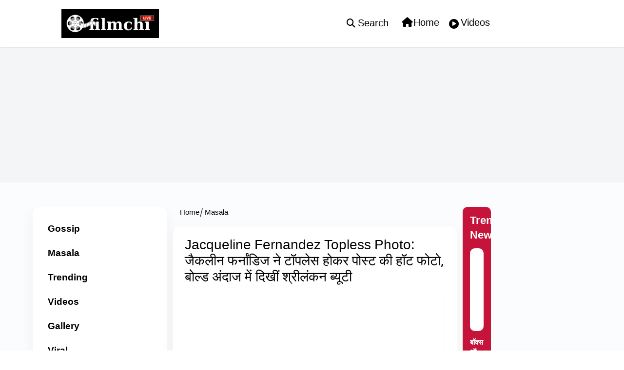

--- FILE ---
content_type: text/html; charset=utf-8
request_url: https://www.filmchilive.com/masala/jacqueline-fernandez-topless-photo-693834
body_size: 49506
content:
<!DOCTYPE html><html lang="hi"><head><title>Jacqueline Fernandez Topless Photo: जैकलीन फर्नांडिज ने टॉपलेस होकर पोस्ट की हॉट फोटो, बोल्ड अंदाज में दिखीं श्रीलंकन ब्यूटी | Jacqueline Fernandez Topless Photo: जैकलीन फर्नांडिज ने टॉपलेस होकर पोस्ट की हॉट फोटो, बोल्ड अंदाज में दिखीं श्रीलंकन ब्यूटी</title><link rel="icon" href="/images/ico/favicon.ico?v=1" type="image/x-icon"><link rel="shortcut icon" href="/images/ico/favicon.ico?v=1" type="image/x-icon"><meta charset="UTF-8"><meta content="IE=Edge" http-equiv="X-UA-Compatible"><meta name="viewport" content="width=device-width, initial-scale=1.0, maximum-scale=10.0,user-scalable=yes,minimum-scale=1.0"><script type="application/ld+json">   {
    "@context" : "https://schema.org",
    "@type" : "Article",
    "name" : "Filmchi",  "author" : {"@type" : "Person","name" : "Desk Editor","url" : "https://www.filmchilive.com/raghib","jobTitle" : "Editor","image" : { "@context" : "https://schema.org",  "@type" : "ImageObject",  "contentUrl" : "/images/authorplaceholder.jpg?type=1&v=2"},"sameAs" : []},
    "datePublished" : "2020-11-25T16:54:43+05:30",
    "dateModified" : "2020-12-31T08:53:05+05:30",
    "keywords" : "Jacqueline Fernandez Topless Photo,", "interactivityType":"mixed","alternativeHeadline":"Jacqueline Fernandez Topless Photo: जैकलीन फर्नांडिज ने टॉपलेस होकर पोस्ट की हॉट फोटो, बोल्ड अंदाज में...",
    "inLanguage" : "hi",
    "headline" : "Jacqueline Fernandez Topless Photo: जैकलीन फर्नांडिज ने टॉपलेस होकर पोस्ट की हॉट फोटो, बोल्ड अंदाज में...",
     "image" : {
      "@context" : "https://schema.org",
      "@type" : "ImageObject",
      "contentUrl" : "https://www.filmchilive.com/h-upload/2020/11/25/334807-jacqueline-fernandez.jpg",
      "height": 900,
      "width" : 1500,
      "url" : "https://www.filmchilive.com/h-upload/2020/11/25/334807-jacqueline-fernandez.jpg"
     }, "articleSection" : "Masala",
    "articleBody" : "Jacqueline Fernandez Topless Photo: बॉलीवुड की बबली गर्ल जैकलीन फर्नांडिज इंटरनेट पर अपनी हॉटनेस से काफी लोगों का ध्यान आकर्षित करती हुई नजर आ रही हैं. एक्ट्रेस ने बोल्ड अंदाज में अपनी फोटो शेयर की है जो अब सोशल मीडिया पर काफी लोगों का ध्यान आकर्षित करती नजर आ रही है. जैकलीन की इस फोटो को काफी सारे लाइक्स और कमेंट्स भी मिल रहे हैं. अपनी खूबसूरती के लिए मशहूर जैकलीन अब अपनी हॉटनेस का तड़का लगाकर अपने फैंस का दिल जीत रही हैं.           View this post on Instagram            A post shared by Jacqueline Fernandez (@jacquelinef143)जैकलीन ने आज टॉपलेस होकर इंटरनेट पर अपनी सेक्सी फोटो शेयर की है. उनकी इस टॉपलेस पिक्चर को इंटरनेट पर लोगों का काफी अटेंशन मिल रहा है. इस तस्वीर पर उर्वशी रौतेला ने कमेंट करते हुए कहा, \"स्टनिंग.\"जैकलीन इंस्टाग्राम पर अपनी रोजमर्रा की जिंदगी की अपडेट्स को शेयर करती रहती हैं. अपने वेकेशन से लेकर अपने फिल्म प्रोजेक्ट्स की सभी जानकारी को वो अपने चाहनेवालों के साथ शेयर करती रहती हैं. बात करें वर्कफ्रंट की तो जैकलीन जल्द ही जॉन अब्राहम और रकुल प्रीत सिंह के साथ फिल्म 'अटैक' में नजर आएंगी. इसके अलावा वो सैफ अली खान, अर्जुन कपूर, यामी गौतम और जावेद जाफरी के साथ फिल्म 'भूत पुलिस' पर भी काम कर रही हैं.",
    "description" : "Jacqueline Fernandez Topless Photo: बॉलीवुड की बबली गर्ल जैकलीन फर्नांडिज इंटरनेट पर अपनी हॉटनेस से काफी लोगों का ध्यान आकर्षित करती हुई नजर आ रही हैं. एक्ट्रेस ने बोल्ड अंदाज में अपनी फोटो शेयर की है जो अब सोशल मीडिया पर काफी लोगों का ध्यान आकर्षित करती नजर आ रही है. ",
    "url" : "https://www.filmchilive.com/masala/jacqueline-fernandez-topless-photo-693834",
    "publisher" : {
      "@type" : "Organization",
       "name" : "Filmchi",
       "url"  : "https://www.filmchilive.com",
       "sameAs" : [],
       "logo" : {
          "@context" : "https://schema.org",
          "@type" : "ImageObject",
          "contentUrl" : "https://www.filmchilive.com/images/logo.png",
          "height": "60",
          "width" : "600",
          "name"  : "Filmchi - Logo",
          "url" : "https://www.filmchilive.com/images/logo.png"
      }
     },
      "mainEntityOfPage": {
           "@type": "WebPage",
           "@id": "https://www.filmchilive.com/masala/jacqueline-fernandez-topless-photo-693834"
        }
  }</script><script type="application/ld+json">   {
    "@context" : "https://schema.org",
    "@type" : "NewsArticle", "author" : {"@type" : "Person","name" : "Desk Editor","url" : "https://www.filmchilive.com/raghib","jobTitle" : "Editor","image" : { "@context" : "https://schema.org",  "@type" : "ImageObject",  "contentUrl" : "/images/authorplaceholder.jpg?type=1&v=2"},"sameAs" : []},
    "datePublished" : "2020-11-25T16:54:43+05:30",
    "dateModified" : "2020-12-31T08:53:05+05:30",
    "keywords" : "Jacqueline Fernandez Topless Photo,","about": [ { "@type":"Thing","name":"Jacqueline Fernandez"}, { "@type":"Thing","name":"Sexy Video Song"}, { "@type":"Thing","name":"Sex Sites"}, { "@type":"Thing","name":"Sexy Video"}],"genre":"Masala", "interactivityType":"mixed","alternativeHeadline":"Jacqueline Fernandez Topless Photo: जैकलीन फर्नांडिज ने टॉपलेस होकर पोस्ट की हॉट फोटो, बोल्ड अंदाज में...",
    "inLanguage" : "hi",
    "headline" : "Jacqueline Fernandez Topless Photo: जैकलीन फर्नांडिज ने टॉपलेस होकर पोस्ट की हॉट फोटो, बोल्ड अंदाज में...",
     "image" : {
      "@context" : "https://schema.org",
      "@type" : "ImageObject",
      "contentUrl" : "https://www.filmchilive.com/h-upload/2020/11/25/334807-jacqueline-fernandez.jpg",
      "height": 900,
      "width" : 1500,
      "url" : "https://www.filmchilive.com/h-upload/2020/11/25/334807-jacqueline-fernandez.jpg"
     }, "articleSection" : "Masala",
    "articleBody" : "Jacqueline Fernandez Topless Photo: बॉलीवुड की बबली गर्ल जैकलीन फर्नांडिज इंटरनेट पर अपनी हॉटनेस से काफी लोगों का ध्यान आकर्षित करती हुई नजर आ रही हैं. एक्ट्रेस ने बोल्ड अंदाज में अपनी फोटो शेयर की है जो अब सोशल मीडिया पर काफी लोगों का ध्यान आकर्षित करती नजर आ रही है. जैकलीन की इस फोटो को काफी सारे लाइक्स और कमेंट्स भी मिल रहे हैं. अपनी खूबसूरती के लिए मशहूर जैकलीन अब अपनी हॉटनेस का तड़का लगाकर अपने फैंस का दिल जीत रही हैं.           View this post on Instagram            A post shared by Jacqueline Fernandez (@jacquelinef143)जैकलीन ने आज टॉपलेस होकर इंटरनेट पर अपनी सेक्सी फोटो शेयर की है. उनकी इस टॉपलेस पिक्चर को इंटरनेट पर लोगों का काफी अटेंशन मिल रहा है. इस तस्वीर पर उर्वशी रौतेला ने कमेंट करते हुए कहा, \"स्टनिंग.\"जैकलीन इंस्टाग्राम पर अपनी रोजमर्रा की जिंदगी की अपडेट्स को शेयर करती रहती हैं. अपने वेकेशन से लेकर अपने फिल्म प्रोजेक्ट्स की सभी जानकारी को वो अपने चाहनेवालों के साथ शेयर करती रहती हैं. बात करें वर्कफ्रंट की तो जैकलीन जल्द ही जॉन अब्राहम और रकुल प्रीत सिंह के साथ फिल्म 'अटैक' में नजर आएंगी. इसके अलावा वो सैफ अली खान, अर्जुन कपूर, यामी गौतम और जावेद जाफरी के साथ फिल्म 'भूत पुलिस' पर भी काम कर रही हैं.",
    "description" : "Jacqueline Fernandez Topless Photo: बॉलीवुड की बबली गर्ल जैकलीन फर्नांडिज इंटरनेट पर अपनी हॉटनेस से काफी लोगों का ध्यान आकर्षित करती हुई नजर आ रही हैं. एक्ट्रेस ने बोल्ड अंदाज में अपनी फोटो शेयर की है जो अब सोशल मीडिया पर काफी लोगों का ध्यान आकर्षित करती नजर आ रही है. ",
    "url" : "https://www.filmchilive.com/masala/jacqueline-fernandez-topless-photo-693834",
    "publisher" : {
      "@type" : "Organization",
       "name" : "Filmchi",
       "url"  : "https://www.filmchilive.com",
       "sameAs" : [],
       "logo" : {
          "@context" : "https://schema.org",
          "@type" : "ImageObject",
          "contentUrl" : "https://www.filmchilive.com/images/logo.png",
          "height": "60",
          "width" : "600",
          "name"  : "Filmchi - Logo",
          "url" : "https://www.filmchilive.com/images/logo.png"
      }
     },
      "mainEntityOfPage": {
           "@type": "WebPage",
           "@id": "https://www.filmchilive.com/masala/jacqueline-fernandez-topless-photo-693834"
        }
  }</script><script type="application/ld+json">   {
    "@context" : "https://schema.org",
    "@type" : "Organization",
    "url" : "https://www.filmchilive.com",
    "name" : "Filmchi",
    "sameAs" : [], 
    "logo" : {
          "@context" : "https://schema.org",
          "@type" : "ImageObject",
          "contentUrl" : "https://www.filmchilive.com/images/logo.png",
          "height": "60",
          "width" : "600",
          "name"  : "Filmchi - Logo",
          "url" : "https://www.filmchilive.com/images/logo.png"
    }
  }</script><script type="application/ld+json">   {
    "@context" : "https://schema.org",
    "@type" : "WebSite",
    "name" : "Filmchi",
    "author" : {
      "@type" : "Organization",
      "name" : "Filmchi"
    },
    "keywords" : "Jacqueline Fernandez Topless Photo,",
    "interactivityType" : "mixed",
    "inLanguage" : "",
    "headline" : "Jacqueline Fernandez Topless Photo: जैकलीन फर्नांडिज ने टॉपलेस होकर पोस्ट की हॉट फोटो, बोल्ड अंदाज में दिखीं श्रीलंकन ब्यूटी",
    "copyrightHolder" : "Filmchi",
    "image" : {
      "@context" : "https://schema.org",
      "@type" : "ImageObject",
      "contentUrl" : "https://www.filmchilive.com/h-upload/2020/11/25/334807-jacqueline-fernandez.jpg",
      "height": 900,
      "width" : 1500,
      "url" : "https://www.filmchilive.com/h-upload/2020/11/25/334807-jacqueline-fernandez.jpg"
     },
    "url" : "https://www.filmchilive.com/masala/jacqueline-fernandez-topless-photo-693834",
    "publisher" : {
      "@type" : "Organization",
       "name" : "Filmchi",
       "logo" : {
          "@context" : "https://schema.org",
          "@type" : "ImageObject",
          "contentUrl" : "https://www.filmchilive.com/images/logo.png",
          "height": "60",
          "width" : "600",
          "name"  : "Filmchi - Logo",
          "url" : "https://www.filmchilive.com/images/logo.png"
       }
     }
  }</script><script type="application/ld+json">   {
    "@context" : "https://schema.org",
    "@type" : "BreadcrumbList",
    "name" : "BreadcrumbList",
    "itemListElement": [{ "@type":"ListItem","position":"1","item":{ "@id":"https://www.filmchilive.com","name":"Home"}},{"@type":"ListItem","position":"2","item":{"@id":"https://www.filmchilive.com/masala","@type":"WebPage","name":"Masala"}},{"@type":"ListItem","position":"3","item":{"@id":"https://www.filmchilive.com/masala/jacqueline-fernandez-topless-photo-693834","@type":"WebPage","name":"Jacqueline Fernandez Topless Photo: जैकलीन फर्नांडिज ने टॉपलेस होकर पोस्ट की हॉट फोटो, बोल्ड अंदाज में दिखीं श्रीलंकन ब्यूटी"}}]
  }</script><script type="application/ld+json">   {
    "@context" : "https://schema.org",
    "@type" : "SiteNavigationElement",
    "name":["Gossip","Masala","Trending","Videos","Gallery","Viral","Top News","National","Biography","Serials"], "url":["https://www.filmchilive.com/gossip","https://www.filmchilive.com/masala","https://www.filmchilive.com/trending","https://www.filmchilive.com/videos","https://www.filmchilive.com/gallery","https://www.filmchilive.com/viral","https://www.filmchilive.com/top-news","https://www.filmchilive.com/national","https://www.filmchilive.com/biography","https://www.filmchilive.com/serials"]
  }</script><script type="application/ld+json">   {
    "@context" : "https://schema.org",
    "@type" : "WebPage",
    "name" : "Jacqueline Fernandez Topless Photo: जैकलीन फर्नांडिज ने टॉपलेस होकर पोस्ट की हॉट फोटो, बोल्ड अंदाज में दिखीं श्रीलंकन ब्यूटी",
    "description" : "Jacqueline Fernandez Topless Photo: बॉलीवुड की बबली गर्ल जैकलीन फर्नांडिज इंटरनेट पर अपनी हॉटनेस से काफी लोगों का ध्यान आकर्षित करती हुई नजर आ रही हैं. एक्ट्रेस ने बोल्ड अंदाज में अपनी फोटो शेयर की है जो अब सोशल मीडिया पर काफी लोगों का ध्यान आकर्षित करती नजर आ रही है.",
    "keywords" : "Jacqueline Fernandez Topless Photo,",
    "inLanguage" : "hi",
    "url" : "https://www.filmchilive.com/masala/jacqueline-fernandez-topless-photo-693834",
    "author" : {
      "@type" : "Person",
      "name" : "Filmchi"
     },
      "speakable": {
          "@context": "https://schema.org",
          "@type": "SpeakableSpecification",
          "xPath": [
              "//h1",
              "/html/head/meta[@name='description']/@content"
          ]
    },
    "publisher" : {
      "@type" : "Organization",
       "name" : "Filmchi",
       "url"  : "https://www.filmchilive.com",
       "sameAs" : [],
       "logo" : {
          "@context" : "https://schema.org",
          "@type" : "ImageObject",
          "contentUrl" : "https://www.filmchilive.com/images/logo.png",
          "height": "60",
          "width" : "600"
      }
     }
   }</script><meta name="image" content="https://www.filmchilive.com/h-upload/2020/11/25/334807-jacqueline-fernandez.jpg"><meta name="description" content="Jacqueline Fernandez Topless Photo: बॉलीवुड की बबली गर्ल जैकलीन फर्नांडिज इंटरनेट पर अपनी हॉटनेस से काफी लोगों का ध्यान आकर्षित करती हुई नजर आ रही हैं. एक्ट्रेस ने बोल्ड अंदाज में अपनी फोटो शेयर की है जो अब सोशल मीडिया पर काफी लोगों का ध्यान आकर्षित करती नजर आ रही है."><meta name="application-name" content="Filmchi"><meta name="keywords" content="Jacqueline Fernandez Topless Photo,"><meta name="news_keywords" content="Jacqueline Fernandez Topless Photo,"><meta http-equiv="Content-Language" content="hi"><meta name="google" content="notranslate"><meta name="author" content="Desk Editor"><meta name="copyright" content="Filmchi"><meta name="robots" content="follow, index"><meta name="robots" content="max-image-preview:large"><meta name="HandheldFriendly" content="true"><meta name="referrer" content="origin"><link rel="amphtml" href="https://www.filmchilive.com/amp/masala/jacqueline-fernandez-topless-photo-693834"><meta name="twitter:card" content="summary_large_image"><meta property="og:url" content="https://www.filmchilive.com/masala/jacqueline-fernandez-topless-photo-693834"><meta property="og:locale" content="hi_IN"><meta name="twitter:url" content="https://www.filmchilive.com/masala/jacqueline-fernandez-topless-photo-693834"><link rel="alternate" type="application/rss+xml" title="Masala" href="https://www.filmchilive.com/category/masala/google_feeds.xml"><meta property="fb:app_id" content="656805295098940"><link rel="manifest" href="/manifest.json"><meta property="og:type" content="article"><meta property="og:title" content="Jacqueline Fernandez Topless Photo: जैकलीन फर्नांडिज ने टॉपलेस होकर पोस्ट की हॉट फोटो, बोल्ड अंदाज में दिखीं श्रीलंकन ब्यूटी | Jacqueline Fernandez Topless Photo: जैकलीन फर्नांडिज ने टॉपलेस होकर पोस्ट की हॉट फोटो, बोल्ड अंदाज में दिखीं श्रीलंकन ब्यूटी"><meta property="og:description" content="Jacqueline Fernandez Topless Photo: बॉलीवुड की बबली गर्ल जैकलीन फर्नांडिज इंटरनेट पर अपनी हॉटनेस से काफी लोगों का ध्यान आकर्षित करती हुई नजर आ रही हैं. एक्ट्रेस ने बोल्ड अंदाज में अपनी फोटो शेयर की है..."><meta property="og:image" content="https://www.filmchilive.com/h-upload/2020/11/25/334807-jacqueline-fernandez.jpg" itemprop="image"><meta property="og:image:secure_url" content="https://www.filmchilive.com/h-upload/2020/11/25/334807-jacqueline-fernandez.jpg" itemprop="image"><meta property="twitter:title" content="Jacqueline Fernandez Topless Photo: जैकलीन फर्नांडिज ने टॉपलेस होकर पोस्ट की हॉट फोटो, बोल्ड अंदाज में दिखीं श्रीलंकन ब्यूटी | Jacqueline Fernandez Topless Photo: जैकलीन फर्नांडिज ने टॉपलेस होकर पोस्ट की हॉट फोटो, बोल्ड अंदाज में दिखीं श्रीलंकन ब्यूटी"><meta property="twitter:description" content="Jacqueline Fernandez Topless Photo: बॉलीवुड की बबली गर्ल जैकलीन फर्नांडिज इंटरनेट पर अपनी हॉटनेस से काफी लोगों का ध्यान आकर्षित करती हुई नजर आ रही हैं. एक्ट्रेस ने बोल्ड अंदाज में अपनी फोटो शेयर की है..."><meta property="twitter:image" content="https://www.filmchilive.com/h-upload/2020/11/25/334807-jacqueline-fernandez.jpg"><meta property="twitter:image:alt" content="Jacqueline Fernandez Topless Photo: जैकलीन फर्नांडिज ने टॉपलेस होकर पोस्ट की हॉट फोटो, बोल्ड अंदाज में दिखीं श्रीलंकन ब्यूटी"><meta property="article:published_time" content="2020-11-25T16:54:43+05:30"><meta property="article:modified_time" content="2020-12-31T08:53:05+05:30"><meta property="article:updated_time" content="2020-12-31T08:53:05+05:30"><meta property="article:section" content="Masala"><meta property="article:tag" content="Jacqueline Fernandez"><meta property="article:tag" content="Sexy Video Song"><meta property="article:tag" content="Sex Sites"><meta property="article:tag" content="Sexy Video"><meta property="og:image:width" content="1200"><meta property="og:image:height" content="630"><meta property="fb:use_automatic_ad_placement" content="enable=true ad_density=default"><meta name="original-source" content="https://www.filmchilive.com/masala/jacqueline-fernandez-topless-photo-693834"><!-- -preloadImage = preloadImage.replace(".webp",".jpg")--><link rel="preload" fetchpriority="high" as="image" href="https://www.filmchilive.com/h-upload/2020/11/25/334807-jacqueline-fernandez.jpg"><!-- -var preloadImage = meta.image--><!-- -if(meta.imageOriginalWebp){--><!--     -preloadImage = preloadImage.replace(".jpg",".webp")--><!-- -}--><!-- link(rel='preload' as='image' href="#{preloadImage}")--><!-- include dnsprefetch--><script>window.dynamicPage ="true";
window.support_article_infinite_scroll ="true";
window.similar_news_infinite_scroll ="true";
window.xhrPageLoad ="";
window.isNewsArticlePage ="true";</script><script>window.infiniteScrollUrls = [];
window.infiniteScroll=true;</script><script>window.ignoreCoreScripts = "true";
window.exclude_dynamic_links_only =  "";
window.disable_unveil = "";
window.enableTransliteration = "";
window.extra_whatsapp_share_message = "";

window.auto_play_videos_in_view = "true";
window.comment_post_as = "";

</script><script>window.load_theme_resource_after_pageLoad = "true"
</script><script>window.single_source_news_url = ""
window.popup_ad_cookie_duration = ""
window.popup_ad_display_duration = ""
window.road_blocker_ad_cookie_duration=""
window.road_blocker_ad_display_duration="40"
window.epaperClipRatio="7"
window.scriptLoadDelay=parseInt("1000")
window.scriptLoadDelayExternalScripts=parseInt("")
window.windowLoadedDelay=parseInt("")
window.exclude_common_ga="true"
window.exclude_all_ga=""
window.payment_success_redirect_url = ""
window.refresh_pages_on_interval = {};
window.refresh_pages_on_interval_using_ajax = {};

window.maxAllowCropHeightFactor = ""
window.clipLogo = ""
window.disable_hcomment_email_mandatory = ""
window.disable_hcomment_name_mandatory = ""
window.track_pageview_only_once_infinite =  ""

window.sidekick_ad_cookie_duration = ""
window.sidekick_ad_display_duration = ""
window.sidekick_ad_autostart_duration = ""
window.pushdown_ad_close_duration = ""

window.ignore_webp_supprt_check = ""
window.max_dynamic_links_count = ""

window.use_non_ajax_path_for_mixin =  "true"
window.no_show_initial_popup =  ""

window.use_advance_search_as_default = ""
window.locationContentPage = ""
window.showUTMCookie = ""
window.updateXHRCanonicalToSelf = ""
window.makeDynamicXHRPageDirectUrl = ""
window.showPopUpToFillProfileDetails = ""
window.mandatoryProfileCookieDuration = ""</script><script async="" src="https://www.googletagmanager.com/gtag/js?id=G-X86P9SGT86"></script><script>var cMap = {"content_url":"/masala/jacqueline-fernandez-topless-photo-693834","page_type":"article","content_id":"693834","content_type":"article","create_by_author_name":"NA","create_by_author_id":"NA","title":"Jacqueline Fernandez Topless Photo: जैकलीन फर्नांडिज ने टॉपलेस होकर पोस्ट की हॉट फोटो, बोल्ड अंदाज में दिखीं श्रीलंकन ब्यूटी","published_date":"2020-11-25 11:24:43","modification_date":"2020-12-31 03:23:05","word_count":"NA","error_status":"NA","author_name":"Desk Editor","author_id":"3396","primary_category_name":"Masala","primary_category_id":"211","secondary_category_name":"Masala","secondary_category_id":"211"}
window.dataLayer = window.dataLayer || [];
function gtag(){dataLayer.push(arguments);}
gtag('js', new Date());
gtag('config', 'G-X86P9SGT86',cMap);</script><script>window.FBCODE = "656805295098940";</script><script>window.COMSCORECODE = "39547594";</script><script>window.insetLinkInCopy = '' || true;
window.insetLinkInCopyLoggedIn = '';
</script><script>window.trackingPageType = "dynamic";</script><script>window.userDataToBePassedBack = {};</script><script>window.externalResourcesVersion = "1";
window.externalResources = "https://cdn.izooto.com/scripts/c8cc1ceca89570334084bdefe70e711d4c50b20c.js,https://pagead2.googlesyndication.com/pagead/js/adsbygoogle.js,https://securepubads.g.doubleclick.net/tag/js/gpt.js";
window.externalResourcesLength = "3";</script><script>window.Constants = {"url":{"xhrLogin":"/xhr/admin/login/loginUser","xhrLoginOrRegister":"/xhr/admin/login/loginOrRegisterUser","xhrRegister":"/xhr/admin/login/registerUser","xhrVerify":"/xhr/admin/login/verifyUser","xhrVerifyEmail":"/xhr/admin/login/verifyEmail","xhrForgotPassword":"/xhr/admin/login/forgotPassword","xhrResetPassword":"/xhr/admin/login/reset-password","xhrLogout":"/xhr/admin/login/logout","xhrRegenerateEmailCode":"/xhr/admin/login/regenerateEmailCode","xhrRegenerateWhatsAppLink":"/xhr/admin/login/regenerateWhatsAppLink"}};</script><script>window.enable_webp_images = "true";</script><script>window.userDeviceType = "d";</script><script>window.hasIntagram = "true"
window.hasTwitter = ""
window.isIOS = ""
window.sendNewsReadState = "false"
window.image_quality_percentage = ""
window.enable_js_image_compress = ""
window.local_date_time_format = ""
window.partnerName  = "Filmchi"
window.partnerCopyrightName  = "Filmchi"
window.ignoreInitialDFPIdChange = "";
window.tooltipMobileSidePadding = "";

window.isAdFree = "0";

window.isPremiumContent = "";
window.delaySecThemeScriptsAction = ""
window.delaySecThemeScriptsActionOthers = ""

window.ignore_also_read_image = ""

window.ip_based_login_enabled = ""; 
window.chars_per_min_read = "1000";
window.user_review_content_id = "";
window.user_review_content_id_ugc = "";
window.custom_data_to_be_passed = "";
window.includePartyTownScript = "";
window.open_paymentgate_default_on_checkout ="";
window.adCustomContentName = "";
window.subscriptionPageUrl = "";

window.externalSubscriberLandingUrl = "";
window.partner_coupon_discount_message = "";

window.autoSlideGallery = "";
window.autoSlideGalleryTimeout = "";

window.isContentPageForSubscription = "true";


window.refresh_website_in_interval_using_ajax = "/";

window.callValidateIPLoginAlways = "/";

window.ignoreAddingRandonQueryInYoutubeResize = "";

window.convertToNepaliDate = "";

window.articleViewScrollInfiniteOffset = "";

window.road_blocker_ad_delayed_duration = "";
window.popup_ad_delayed_duration = "";
window.adBlockerCookieShowDuration = "";
window.removeValidateCaptchaInRegister = "";
window.partnerOriginalName = "";
</script><meta name="msvalidate.01" content="28C4E780AEDFBDF3035438E222032E64" /><link rel="apple-touch-icon" sizes="144x144" href="/images/icons/icon-144x144.png"><meta name="theme-color" content="#000000"><!-- -if(typeof data!="undefined" && data['extra_header_tags'] && data['extra_header_tags']['templateData'] && data['extra_header_tags']['templateData']['content']){--><!--     !{data['extra_header_tags']['templateData']['content']}--><!-- -}--><style type="text/css" class="styles">body img,iframe,video{max-width:100%}.hide-scroll{overflow:hidden}img{height:auto}.details-content-story iframe.note-video-clip{width:100%}body,html{-webkit-overflow-scrolling:touch}#content{-webkit-overflow-scrolling:touch}#content{height:100%}#main #content{display:inline}.hide{display:none!important}.soft-hide{display:none}.bg-404{background:url(/images/404.jpg);background-repeat:no-repeat;background-size:100%;background-position:center;background-blend-mode:screen;min-height:400px;text-align:center}.bg-404 .error404-content{background:#fff;padding:20px;font-size:30px;opacity:.8}a img{max-width:100%}.newsSocialIcons li a{color:#fff}.newsSocialIcons li a:hover{text-decoration:none!important}.newsSocialIcons li a i{margin-right:4px}.newsSocialIcons{width:100%;display:inline-block;text-align:right}.newsSocialIcons a{padding:5px;display:inline-block}.hocalwire-cp-authors-social,.newsSocialIcons ul{width:100%;padding-left:0}.hocalwire-cp-authors-social{text-align:left}.newsSocialIcons li{list-style:none!important;width:25px;height:25px;text-decoration:none;font-family:Oswald!important;text-transform:uppercase;background:0 0;opacity:1;line-height:30px;padding:0;margin:0 3px;position:relative}.newsSocialIcons li a{color:#fff;height:21px}.newsSocialIcons li a:hover{text-decoration:none!important}.newsSocialIcons li a i{margin-right:4px}.newsSocialIcons li.facebook,.sticky li.facebook{border:0 solid #314b83;background-color:#4769a5}.newsSocialIcons li.whatsapp,.sticky li.whatsapp{border:0 solid #65bc54;background-color:#65bc54}.newsSocialIcons li.telegram,.sticky li.telegram{border:0 solid #379be5;background-color:#379be5}.newsSocialIcons li.pintrest{border:0;background-color:#d50c22}.newsSocialIcons li.twitter,.sticky li.twitter{border:0 solid #000;background-color:#000}.newsSocialIcons li.googleplus{border:0 solid #ab2b1d;background-color:#bf3727}.newsSocialIcons li.gplus{border:0 solid #ab2b1d;background-color:#bf3727}.newsSocialIcons li.linkedin,.sticky li.linkedin{border:0 solid #278cc0;background-color:#2ba3e1}.newsSocialIcons li.tumblr{border:0 solid #2c3c4c;background-color:#34495e}.newsSocialIcons li.pinterest,.sticky li.printrest{border:0 solid #ae1319;background-color:#cd252b}.newsSocialIcons li.email{border:0 solid #4b3b3b;background-color:#4b3b3b}.newsSocialIcons li.mail,.sticky li.mail{border:0 solid #18ae91;background-color:#1abc9c}.sticky li.email,.sticky li.mail{border:0 solid #4b3b3b;background-color:#4b3b3b}.newsSocialIcons li.print{border:0 solid #000;background-color:#000}.sticky li.print{border:0 solid #000;background-color:#000}.newsSocialIcons li.youtube{border:0 solid #e62117;background-color:#e62117}.newsSocialIcons li.insta{border:0 solid #0526c5;background-color:#0526c5}.newsSocialIcons li img{vertical-align:top}.newsSocialIcons ul{border-radius:3px;padding:5px;z-index:10;float:left;clear:both}.newsSocialIcons.right-navigation ul li+li{display:none;float:left;border-radius:30px;padding-top:2px}.newsSocialIcons li{float:left;border-radius:30px}.listing-social-share .newsSocialIcons li{border-radius:30px!important}.margin-top10{margin-top:10px}.sticky-container{position:fixed;top:40%;z-index:11111111111}.sticky-container ul li p{padding:5px}.sticky li.facebook{border:0 solid #314b83;background-color:#4769a5}.sticky li.twitter{border:0 solid #000;background-color:#000}.sticky li.googleplus{border:0 solid #ab2b1d;background-color:#bf3727}.sticky li.gplus{border:0 solid #ab2b1d;background-color:#bf3727}.sticky li.linkedin{border:0 solid #278cc0;background-color:#2ba3e1}.sticky li.tumblr{border:0 solid #2c3c4c;background-color:#34495e}.sticky li.pinterest{border:0 solid #ae1319;background-color:#cd252b}.sticky li.mail{border:0 solid #18ae91;background-color:#1abc9c}.sticky li.youtube{border:0 solid #e62117;background-color:#e62117}.sticky-container .fab{background:#03a9f4;width:37px;height:37px;text-align:center;color:#fff;box-shadow:0 0 3px rgba(0,0,0,.5),3px 3px 3px rgba(0,0,0,.25);position:fixed;right:1/4 * 3 * 64px;font-size:2.6667em;display:inline-block;cursor:default;bottom:100px;right:10px;z-index:10;box-sizing:border-box;padding:0 8px}.sticky-container .fab .not-logged-in img{vertical-align:top}.sticky-container .fab .logged-in img{vertical-align:top}.sticky-container .fab.child{right:(64px - 1 / 3 * 2 * 64px)/2 + 1/4 * 3 * 64px;width:1/3 * 2 * 64px;height:1/3 * 2 * 64px;display:none;opacity:0;font-size:2em}.sticky .fab img{height:auto;width:auto}.backdrop{position:fixed;top:0;left:0;width:100%;height:100%;background:#ececec;opacity:.3;display:none}#masterfab img{margin:auto;display:block;height:auto}#masterfab{padding:10px;max-width:38px;box-sizing:border-box}.details-content-story{overflow:hidden;display:inherit}.cd-top{cursor:pointer;position:fixed;bottom:100px;left:10px;width:35px;height:35px;background-color:#434343;box-shadow:0 0 10px rgba(0,0,0,.05);overflow:hidden;text-indent:100%;white-space:nowrap;background:rgba(232,98,86,.8) url(/images/cd-top-arrow.svg) no-repeat center 50%;visibility:hidden;opacity:0;-webkit-transition:opacity .3s 0s,visibility 0s .3s;-moz-transition:opacity .3s 0s,visibility 0s .3s;transition:opacity .3s 0s,visibility 0s .3s}.cd-top.cd-fade-out,.cd-top.cd-is-visible,.no-touch .cd-top:hover{-webkit-transition:opacity .3s 0s,visibility 0s 0s;-moz-transition:opacity .3s 0s,visibility 0s 0s;transition:opacity .3s 0s,visibility 0s 0s}.cd-top.cd-is-visible{visibility:visible;opacity:1;z-index:9999}.cd-top.cd-fade-out{opacity:.5}@-webkit-keyframes placeHolderShimmer{0%{background-position:-468px 0}100%{background-position:468px 0}}@keyframes placeHolderShimmer{0%{background-position:-468px 0}100%{background-position:468px 0}}.mixin-loader-wrapper{background-color:#e9eaed;color:#141823;padding:5px;border:1px solid #ccc;margin:0 auto 1em}.mixin-loader-item{background:#fff;border:1px solid;border-color:#e5e6e9 #dfe0e4 #d0d1d5;border-radius:3px;padding:12px;margin:0 auto}.placeholder_top{background:#fff;padding:5px;display:inline-block}.mixin-placeholder-details-wrapper{z-index:99;left:30%;display:inline-block;top:50px;color:#000;background:#0f0f0f;color:#fff;padding:10px}.placeholder_top .animated-background{-webkit-animation-duration:1s;animation-duration:1s;-webkit-animation-fill-mode:forwards;animation-fill-mode:forwards;-webkit-animation-iteration-count:infinite;animation-iteration-count:infinite;-webkit-animation-name:placeHolderShimmer;animation-name:placeHolderShimmer;-webkit-animation-timing-function:linear;animation-timing-function:linear;background:#f6f7f8;background:#eee;background:-webkit-gradient(linear,left top,right top,color-stop(8%,#eee),color-stop(18%,#ddd),color-stop(33%,#eee));background:-webkit-linear-gradient(left,#eee 8%,#ddd 18%,#eee 33%);background:linear-gradient(to right,#eee 8%,#ddd 18%,#eee 33%);-webkit-background-size:800px 104px;background-size:800px 104px}.hocal_col{width:100%;padding-top:5px;padding-bottom:5px}.padding_10{padding:10%}.padding_20{padding:20%}.placeholder_top .img.small{height:60px;max-width:80px}.placeholder_top .img.medium{height:150px;max-width:250px}.placeholder_top .img.big{height:300px;max-width:500px}.placeholder_top .img.supper-big{height:450px;max-width:750px}.content{margin-bottom:10px}.placeholder_top .content.small{height:10px;padding-left:5px;padding-right:5px}.placeholder_top .content.medium{height:20px;padding-left:10px;padding-right:10px}.placeholder_top .content.large{height:30px;padding-left:15px;padding-right:15px}.hocal_col_12{width:100%}.hocal_col_9{width:75%}.hocal_col_8{width:60%}.hocal_col_6{width:50%}.hocal_col_4{width:33%}.hocal_col_3{width:25%}.hocal_row{display:block}.hocal_col{display:block;float:left;position:relative}.placeholder_top .play{display:block;width:0;height:0;border-top:$size solid transparent;border-bottom:$size solid transparent;border-left:($size*$ratio) solid $foreground;margin:($size * 2) auto $size auto;position:relative;z-index:1;transition:all $transition-time;-webkit-transition:all $transition-time;-moz-transition:all $transition-time;left:($size*.2)}.placeholder_top .play:before{content:'';position:absolute;top:-75px;left:-115px;bottom:-75px;right:-35px;border-radius:50%;z-index:2;transition:all .3s;-webkit-transition:all .3s;-moz-transition:all .3s}.placeholder_top .play:after{content:'';opacity:0;transition:opacity .6s;-webkit-transition:opacity .6s;-moz-transition:opacity .6s}.details-content-story .inside_editor_caption.float-left,.details-content-story img.float-left{padding-right:10px;padding-bottom:10px;float:left;left:0}.details-content-story .inside_editor_caption.float-right,.details-content-story img.float-right{padding-left:10px;padding-bottom:10px;float:right;right:0}.details-content-story .image_caption{background:0 0}.details-content-story div,.details-content-story p{margin-bottom:15px!important;line-height:1.4;margin:0 auto}.details-content-story div.pasted-from-word-wrapper{margin-bottom:0!important}.details-content-story div.inside_editor_caption{display:none}.details-content-story .inside_editor_caption.edited-info{display:block}.details-content-story img{max-width:100%}.details-content-story .inside_editor_caption.float-left{margin-top:10px}.details-content-story .inside_editor_caption.float-right{margin-top:10px}.details-content-story img.float-none{margin:auto;float:none}.details-content-story .inside_editor_caption{font-size:16px;padding:2px;text-align:center;bottom:-20px;width:100%}.details-content-story .image-and-caption-wrapper{position:relative;margin-bottom:20px}.image-and-caption-wrapper{max-width:100%!important}.details-content-story .image-and-caption-wrapper.float-left{float:left;padding-right:10px;padding-bottom:10px}.details-content-story .image-and-caption-wrapper.float-right{float:right;padding-left:10px;padding-bottom:10px}.details-content-story .image-and-caption-wrapper.float-none{float:none;display:block;clear:both;left:0!important;margin:0 auto}.details-content-story .image-and-caption-wrapper.float-none img{display:block}.details-content-story .hide-on-web{display:none!important}.hide-on-web{display:none!important}.details-content-story .template-wrapper{padding:2px;width:100%}.details-content-story .template-wrapper .delete-lists-wrapper button{display:none}.details-content-story .template-wrapper .action-btn-wrapper{display:none}.details-content-story .list-item-heading{font-size:18px;margin-bottom:20px}.details-content-story li.list-item{margin-bottom:20px}.details-content-story .action-btn-wrapper span{padding:5px;margin:2px;background:#ccc}.details-content-story .template-wrapper{padding:2px;width:100%}.details-content-story .template-wrapper .delete-lists-wrapper{float:right;margin-top:10px}.details-content-story .template-wrapper .delete-lists-wrapper button{padding:10px;margin-right:10px;margin-top:-5px}.details-content-story .template-wrapper li.list-item{width:100%}.details-content-story .template-wrapper .action-btn-wrapper{float:left;margin-right:20px}.details-content-story .list-items-wrapper li{border:none!important}.details-content-story .list-items-wrapper.unordered-list ul{list-style-type:square}.modal_wrapper_frame{position:fixed;width:100%;top:0;height:100%;background:rgba(0,0,0,.7);opacity:1;z-index:9999999999}.modal_wrapper_frame #modal-content{position:absolute;left:20%;top:20%;right:20%;bottom:20%;border:1px solid #ccc;background:#fff}.modal_wrapper_frame .cross-btn{right:10px;top:10px;position:absolute;font-size:20px;cursor:pointer;padding:5px;z-index:9999}.modal_wrapper_frame iframe{width:100%;height:100%}.hocal_hide_on_desktop{display:none!important}.hocal_hide_on_mobile{display:block!important}.placeholder_top{width:100%}.placeholder_top .hocal_col{padding:5px;box-sizing:border-box}.also-read-media{display:none}.also-read-media-wrap{display:none}@media screen and (max-width:767px){.bg-404 .error404-content{background:#fff;padding:10px;font-size:20px}.hocal_hide_on_mobile{display:none!important}.hocal_hide_on_desktop{display:block!important}.modal_wrapper_frame #modal-content{left:2%;top:2%;right:2%;bottom:2%}.details-content-story .image-and-caption-wrapper.float-left,.details-content-story .image-and-caption-wrapper.float-right{display:inline;max-width:100%!important;float:none!important;padding:0!important}.details-content-story .inside_editor_caption.float-right,.details-content-story img.float-right{display:inline;max-width:100%!important;float:none!important;padding:0!important}.details-content-story .inside_editor_caption.float-left,.details-content-story img.float-left{display:inline;max-width:100%!important;float:none!important;padding:0!important}}#comments iframe{width:100%!important}#bottom_snackbar{width:30%;position:fixed;z-index:1;bottom:0;z-index:999999999999999999999999999999999999999999999999999999999999999999999;left:70%;background:#333}#bottom_snackbar .close-btn{position:absolute;right:3px;top:3px;padding:1px 8px;cursor:pointer;z-index:9999999999;font-size:20px;color:#fff}#bottom_snackbar.right{left:70%}#bottom_snackbar.left{left:0}#bottom_snackbar.center{left:35%}.bottom_snackbar_content{background:#0582e2}@media screen and (max-width:767px){#bottom_snackbar{width:100%}#bottom_snackbar,#bottom_snackbar.center,#bottom_snackbar.left,#bottom_snackbar.right{left:0}}.login-btn-in-message{color:#00f;text-decoration:underline;cursor:pointer;font-size:16px}.show-pass-wrap{float:right}#news_buzz_updates .buzz-timeline-wrapper{background:#f7f8f9}.buzz-timeline-wrapper .load-more-update-wrapper{text-align:center;cursor:pointer;width:100%}.buzz-timeline-wrapper .load-more-update-wrapper a{background:red;color:#fff;padding:4px 25px;display:inline-block;margin-bottom:10px}.buzz-timeline-wrapper .timeline{position:relative;max-width:1200px;margin:0 auto}.buzz-timeline-wrapper .timeline::after{content:'';position:absolute;width:6px;background-color:#c5c5c5;top:0;bottom:0;left:10%;margin-left:-3px}.buzz-timeline-wrapper .buzz-container{padding:10px 40px;position:relative;background-color:inherit;width:90%;list-style:none;box-sizing:border-box}.buzz-timeline-wrapper .buzz-container::after{content:'';position:absolute;width:25px;height:25px;right:-17px;background-color:#fff;border:4px solid #c5c5c5;top:15px;border-radius:50%;z-index:1}.buzz-timeline-wrapper .left{left:0}.buzz-timeline-wrapper .right{left:10%;text-align:right!important;float:none!important;margin-left:0!important}.buzz-timeline-wrapper .left::before{content:" ";height:0;position:absolute;top:22px;width:0;z-index:1;right:30px;border:medium solid #fff;border-width:10px 0 10px 10px;border-color:transparent transparent transparent #fff}.buzz-timeline-wrapper .right::before{content:" ";height:0;position:absolute;top:22px;width:0;z-index:1;left:30px;border:medium solid #fff;border-width:10px 10px 10px 0;border-color:transparent #fff transparent transparent}.buzz-timeline-wrapper .right::after{left:-13px}.buzz-timeline-wrapper .buzz_date{font-size:12px;color:#666}.buzz-timeline-wrapper .content{padding:10px 15px;background-color:#fff;position:relative;border-radius:6px;text-align:left}.buzz-timeline-wrapper .list_image{width:25%}.buzz-timeline-wrapper h2{margin-bottom:0!important;font-size:16px;margin-top:0;background:#fff;font-weight:400}.buzz_story{font-size:15px}.buzz-timeline-wrapper .buzz-image{float:left;margin-right:10px;max-width:50%}.buzz-timeline-wrapper .image-and-caption-wrapper{text-align:center;position:relative;display:inline-block;float:none!important;width:100%!important}.buzz-timeline-wrapper .image-and-caption-wrapper img{max-height:400px;width:auto!important;float:none!important}.buzz-timeline-wrapper .image_caption{background:#fff!important}.buzz-parent-wrapper .news_updates_heading{text-align:center}.buzz-parent-wrapper .news_updates_heading a{border-bottom:2px solid #ccc;padding-left:10px;padding-right:10px}@media screen and (max-width:600px){.buzz-timeline-wrapper .buzz-image{float:none;margin-right:0;max-width:1000%}.buzz-timeline-wrapper .list_image{width:100%}.buzz-timeline-wrapper .timeline::after{left:31px}.buzz-timeline-wrapper .buzz-container{width:100%;padding-left:70px;padding-right:25px}.buzz-timeline-wrapper .buzz-container::before{left:60px;border:medium solid #fff;border-width:10px 10px 10px 0;border-color:transparent #fff transparent transparent}.buzz-timeline-wrapper .left::after,.buzz-timeline-wrapper .right::after{left:17px}.buzz-timeline-wrapper .right{left:0}.buzz-timeline-wrapper .timeline::after{background-color:transparent}.buzz-timeline-wrapper .buzz-container{padding-left:10px;padding-right:10px}.buzz-timeline-wrapper .buzz-container::after{background-color:transparent;border:0 solid #c5c5c5}.buzz-timeline-wrapper .content{box-shadow:0 4px 8px 0 rgba(0,0,0,.2);transition:.3s}.buzz-timeline-wrapper .right::before{display:none}#news_buzz_updates .buzz-timeline-wrapper{background:#fff}.buzz-timeline-wrapper .timeline{padding:0}}.nextpage.divider{display:none;font-size:24px;text-align:center;width:75%;margin:40px auto}.nextpage.divider span{display:table-cell;position:relative}.nextpage.divider span:first-child,.nextpage.divider span:last-child{width:50%;top:13px;-moz-background-size:100% 2px;background-size:100% 2px;background-position:0 0,0 100%;background-repeat:no-repeat}.nextpage.divider span:first-child{background-image:-webkit-gradient(linear,0 0,0 100%,from(transparent),to(#000));background-image:-webkit-linear-gradient(180deg,transparent,#000);background-image:-moz-linear-gradient(180deg,transparent,#000);background-image:-o-linear-gradient(180deg,transparent,#000);background-image:linear-gradient(90deg,transparent,#000)}.nextpage.divider span:nth-child(2){color:#000;padding:0 5px;width:auto;white-space:nowrap}.nextpage.divider span:last-child{background-image:-webkit-gradient(linear,0 0,0 100%,from(#000),to(transparent));background-image:-webkit-linear-gradient(180deg,#000,transparent);background-image:-moz-linear-gradient(180deg,#000,transparent);background-image:-o-linear-gradient(180deg,#000,transparent);background-image:linear-gradient(90deg,#000,transparent)}.next-page-loader h2{color:#000;margin:0;font:.8em verdana;margin-top:20px;text-transform:uppercase;letter-spacing:.1em}.next-page-loader span{display:inline-block;vertical-align:middle;width:.6em;height:.6em;margin:.19em;background:#222;border-radius:.6em;animation:loading 1s infinite alternate}.next-page-loader span:nth-of-type(2){background:#222;animation-delay:.2s}.next-page-loader span:nth-of-type(3){background:#222;animation-delay:.4s}.next-page-loader span:nth-of-type(4){background:#222;animation-delay:.6s}.next-page-loader span:nth-of-type(5){background:#222;animation-delay:.8s}.next-page-loader span:nth-of-type(6){background:#222;animation-delay:1s}.next-page-loader span:nth-of-type(7){background:#222;animation-delay:1.2s}.pagi_wrap{width:100%;position:relative;position:relative}.pagi_wrap ul{margin:auto;display:block;text-align:center;width:100%;position:relative}.pagi_wrap ul li{display:inline-block;margin:0 15px;text-align:center;position:relative}.pagi_wrap ul li.active a{cursor:default}.pagi_wrap ul li span{color:#333;vertical-align:middle;display:inline-block;font-size:20px;line-height:45px;width:45px;height:45px;background:#dfebf9;text-align:center;border-radius:50%}.pagi_wrap ul li.active span{background:#ccc}.hocalwire-cp-authors-social,.newsSocialIcons ul{width:100%;padding-left:0}.hocalwire-cp-authors-social{text-align:center}.hocalwire-cp-authors-social li{width:20px;height:20px;padding:4px;margin:5px;display:inline-block}.hocalwire-cp-authors-social li:first-child{margin-left:0}.hocalwire-cp-authors-social li a{height:20px;position:relative;display:block}.hocalwire-cp-authors-social li.facebook,.hocalwire-cp-authors-social1 li.facebook{border:0 solid #314b83;background-color:#4769a5}.hocalwire-cp-authors-social li.twitter,.hocalwire-cp-authors-social1 li.twitter{border:0 solid #000;background-color:#000}.hocalwire-cp-authors-social li.googleplus,.hocalwire-cp-authors-social1 li.googleplus{border:0 solid #ab2b1d;background-color:#bf3727}.hocalwire-cp-authors-social li.gplus,.hocalwire-cp-authors-social1 li.gplus{border:0 solid #ab2b1d;background-color:#bf3727}.hocalwire-cp-authors-social li.linkedin,.hocalwire-cp-authors-social1 li.linkedin{border:0 solid #278cc0;background-color:#2ba3e1}.hocalwire-cp-authors-social li.dark{background-color:#ccc!important}.insert-more-buzz-here{display:inline-block;position:relative;width:100%}@keyframes loading{0%{opacity:0}100%{opacity:1}}#details-bottom-element-for-infinite-scroll{text-align:center}#state-selection{display:none}.details-content-story blockquote{width:100%;text-align:center}.details-content-story iframe{display:block;margin:0 auto;max-width:100%}.details-content-story video{width:100%;max-height:450px}.details-content-story video.hocal-uploaded-video.audio-file{max-height:70px}twitter-widget{margin:0 auto}.epaper-datepicker-img{display:inline-block;max-width:20px;position:absolute;top:10px;left:10px}.inline-block{position:relative}#epaper-datepicker{padding-left:30px}.track-on-infinite-scroll-view{min-height:1px}.cd-top{right:10px;left:auto}.buzz-timeline-wrapper .load-more-update-wrapper a.next-page-live-update,.buzz-timeline-wrapper .load-more-update-wrapper a.prev-page-live-update,.next-page-live-update,.prev-page-live-update{float:right;margin-left:10px;margin-right:10px;margin-top:20px;background:0 0;color:#000}.view-all-updates-xhr-wrap{display:block;width:100%;margin-top:20px;margin-bottom:20px;text-align:center}.view-all-updates-xhr-wrap a{background:#000!important;color:#fff!important;padding:10px 20px}.blog-share-socials-light{text-align:right}.blog-share-socials-light li{display:inline-block;position:relative;max-width:25px;margin:0 6px;border-radius:10px;text-align:right;padding:5px;box-sizing:border-box}.no-more-updates{text-align:center;color:#000;background:#cfcfcf;font-size:23px;padding:40px;margin-bottom:20px}.news-updates-pagination{width:100%;text-align:center;margin-top:20px;margin-bottom:20px;display:inline-block}.news-updates-pagination a{padding:10px;background:#000;margin:5px;color:#fff}.buzz-list-wrapper h2{padding-left:0;clear:none}.buzz-list-wrapper .latest_item h2 a{color:#000;font-size:18px;font-weight:700}.buzz-list-wrapper p{line-height:1.5}.hocalwire-editor-list li p{display:inline}.buzz-list-wrapper ul.hocalwire-editor-list li,.details-content-story ul li,.details-content-story ul.hocalwire-editor-list li{display:block!important;margin-bottom:15px}.buzz-list-wrapper ul.hocalwire-editor-list li:before,.details-content-story ul li::before,.details-content-story ul.hocalwire-editor-list li::before,.hocal_short_desc li::before{content:"\2022";color:#000;font-weight:700;display:inline-block;width:25px;margin-left:0;font-size:30px;vertical-align:sub}.details-content-story table{width:100%;margin-bottom:10px;margin-top:10px;display:block;overflow-x:scroll;border-spacing:0;border-collapse:collapse}.details-content-story table td,.details-content-story table th,.details-content-story table tr{border:1px solid #000;padding:5px;text-align:left;font-size:14px}.details-content-story table thead{background:#eaeaea}.details-content-story .h-embed-wrapper .twitter-tweet,.details-content-story .h-embed-wrapper>div{margin-left:auto;margin-right:auto}.fluid-width-video-wrapper{padding-top:0!important;display:inline-block;height:500px}.fluid-width-video-wrapper embed,.fluid-width-video-wrapper object{max-height:500px}.single-post-title{text-transform:inherit}.subscription-btn-on-login{display:none}#left-ad-full-screen{position:fixed;height:80%;top:20%;width:140px;left:10px}#right-ad-full-screen{position:fixed;height:80%;top:20%;width:140px;right:10px}.pasted-from-word-wrapper>div{margin-bottom:15px}iframe.instagram-media{margin:0 auto!important;width:100%!important;position:relative!important}.scroll div{display:inline-block}.loop-nav.pag-nav{background:#fff}.pag-nav{font-size:12px;line-height:20px;font-weight:700;text-align:center}.loop-nav{border-top:0 solid #ddd}.loop-nav-inner{border-top:1px solid #fff;padding:20px 0}.wp-pagenavi{clear:both}.pagenavi span{text-decoration:none;border:1px solid #bfbfbf;padding:3px 5px;margin:2px}.pag-nav a,.pag-nav span{color:#555;margin:0 4px 4px;border:1px solid #ccc;-webkit-border-radius:3px;border-radius:3px;display:inline-block;padding:4px 8px;background-color:#e7e7e7;background-image:-ms-linear-gradient(top,#eee,#e7e7e7);background-image:-moz-linear-gradient(top,#eee,#e7e7e7);background-image:-o-linear-gradient(top,#eee,#e7e7e7);background-image:-webkit-gradient(linear,left top,left bottom,from(#eee),to(#e7e7e7));background-image:-webkit-linear-gradient(top,#eee,#e7e7e7);background-image:linear-gradient(top,#eee,#e7e7e7);-webkit-box-shadow:inset 0 1px 0 #fff,0 1px 1px rgba(0,0,0,.1);box-shadow:inset 0 1px 0 #fff,0 1px 1px rgba(0,0,0,.1)}.pag-nav span{color:#999}.pag-nav .current{background:#f7f7f7;border:1px solid #bbb;-webkit-box-shadow:inset 0 1px 5px rgba(0,0,0,.25),0 1px 0 #fff;box-shadow:inset 0 1px 5px rgba(0,0,0,.25),0 1px 0 #fff}.pag-nav span{color:#999}.wp-pagenavi a:hover,.wp-pagenavi span.current{border-color:#000}.wp-pagenavi span.current{font-weight:700}.hocal-draggable iframe.note-video-clip{width:100%}.hocal-draggable iframe,.hocal-draggable video{text-align:center}.details-content-story ol,ol.hocalwire-editor-list{counter-reset:num_cntr;padding-left:35px}.details-content-story ol li,ol.hocalwire-editor-list li{counter-increment:num_cntr;position:relative;margin-bottom:10px}.blog-share-socials-light li,.buzz-list-wrapper .listing-items li,.sticky-container ul{list-style:none!important}.blog-share-socials-light li::before,.buzz-list-wrapper .listing-items li::before,.sticky-container ul{content:''}.sticky-container .fab img{padding:2px;margin-top:-10px}.native-fb-wrap.facebook{display:inline-block;float:left;margin-top:8px;margin-right:10px}.amp-flying-carpet-wrapper{overflow:hidden}.amp-flying-carpet-text-border{background:#000;color:#fff;padding:.25em}.amp-fx-flying-carpet{height:300px;overflow:hidden;position:relative}.amp-fx-flying-carpet-clip{position:absolute;top:0;left:0;width:100%;height:100%;border:0;margin:0;padding:0;clip:rect(0,auto,auto,0);-webkit-clip-path:polygon(0 0,100% 0,100% 100%,0 100%);clip-path:polygon(0 0,100% 0,100% 100%,0 100%)}.amp-fx-flying-carpet-container{position:fixed;top:0;width:100%;height:100%;-webkit-transform:translateZ(0);display:-webkit-box;display:-ms-flexbox;display:flex;-webkit-box-orient:vertical;-webkit-box-direction:normal;-ms-flex-direction:column;flex-direction:column;-webkit-box-align:center;-ms-flex-align:center;align-items:center;-webkit-box-pack:center;-ms-flex-pack:center;justify-content:center;max-width:320px;margin-top:120px}.dfp-ad{height:600px;width:300px;background:0 0;text-align:center;vertical-align:middle;display:table-cell;position:relative}.dfp-ad-container{position:absolute}.in-image-ad-wrap{position:absolute;bottom:0;width:100%;overflow:hidden;background:rgba(255,255,255,.5)}.in-image-ad-wrap .close-btn-in-img{display:inline-block;position:absolute;right:0;top:0;cursor:pointer}.in-image-ad-wrap .ad-content{width:100%;overflow-x:scroll}.in-image-ad-wrap .ad-content>div{margin:0 auto}.common-ad-block{margin:10px}.common-ad-block-pd{padding:10px}.popup-ad-content-wrap,.roadblocker-content-wrap{position:fixed;top:0;left:0;height:100%;width:100%;z-index:9999999}.popup-ad-content-wrap .popup-overlay-bg,.roadblocker-content-wrap .popup-overlay-bg{background:rgba(0,0,0,.5);width:100%;position:fixed;top:0;left:0;z-index:1;height:100%}.roadblocker-content-wrap .popup-overlay-bg{background:#fff}.popup-ad-content-wrap .popup-content-container,.roadblocker-content-wrap .popup-content-container{display:inline-block;width:100%;margin:0 auto;text-align:center;height:100%;position:absolute;z-index:99}.popup-ad-content-wrap .popup-content-container .center-content,.roadblocker-content-wrap .popup-content-container .center-content{position:relative;margin-top:120px}.popup-ad-content-wrap .popup-content-container .center-content .content-box,.roadblocker-content-wrap .popup-content-container .center-content .content-box{display:inline-block}.popup-ad-content-wrap .popup-content-container .center-content .content-box{max-height:550px;overflow:auto;max-width:80%}.popup-ad-content-wrap .popup-content-container .center-content .close-btn-popup,.roadblocker-content-wrap .popup-content-container .center-content .close-btn-popup{display:inline-block;position:absolute;top:0;background:#fff;color:#000!important;padding:5px 10px;cursor:pointer}.roadblocker-content-wrap .popup-content-container .close-btn-popup{position:absolute;top:10px;right:10px;background:rgba(0,0,0,.5)!important;padding:10px;color:#fff!important;cursor:pointer;z-index:999}.roadblocker-content-wrap .popup-content-container .road-blocker-timer{position:absolute;top:10px;right:48px;padding:10px;color:#000;font-size:1.3rem;cursor:pointer;z-index:999}.inline-heading-ad{display:inline-block;margin-left:10px}pre{max-width:100%;display:inline-block;position:relative;width:100%;white-space:pre-wrap;white-space:-moz-pre-wrap;white-space:-pre-wrap;white-space:-o-pre-wrap;word-wrap:break-word}.from-paytm-app .hide-for-paytm{display:none}.from-paytm-app .at-share-dock{display:none!important}@media all and (max-width:800px){.amp-fx-flying-carpet-container{margin-top:55px}.popup-ad-content-wrap .popup-content-container .center-content{margin-top:60px}.epaper_listing .hocalwire-col-md-3{width:100%!important;float:none!important}.epaper_listing{display:inline}.pagi_wrap ul li{margin:0 5px}.pagi_wrap ul li span{line-height:35px;width:35px;height:35px}#left-ad-full-screen{display:none}#right-ad-full-screen{display:none}.fluid-width-video-wrapper{height:300px}.fluid-width-video-wrapper embed,.fluid-width-video-wrapper object{max-height:300px}.epaper-filter-item .selectpicker{width:120px;font-size:12px}.epaper-filter-item #epaper-datepicker{width:125px;margin-left:-22px;padding-left:20px}.epaper-datepicker-img{display:inline-block;max-width:16px;position:absolute;top:7px;left:-14px}}@media all and (max-width:500px){.hocal_col_4{width:100%}.hocal_col_3{width:100%}.placeholder_top .img.medium{max-width:100%}}.common-user-pages .page_heading{text-align:center;font-size:25px;padding:5px 30px}.common-user-pages .form-links{min-height:20px}.ad_unit_wrapper_main{background:#f1f1f1;padding:0 5px 5px 5px;border:1px solid #ccc;margin:10px 0}.ad_unit_wrapper_main .ad_unit_label{text-align:center;font-size:12px}.read-this-also-wrap{padding:5px 0;margin:5px 0}.read-this-also-wrap .read-this-also{font-weight:700;color:#222}.dark .read-this-also-wrap .read-this-also{color:#908b8b}.read-this-also-wrap a{color:red}.read-this-also-wrap a:hover{color:#222}.desktop-only-embed,.mobile-only-embed,.tab-only-embed{display:none}.facebook-responsive iframe{width:auto}@media screen and (min-width:1025px){.desktop-only-embed{display:block}.facebook-responsive{overflow:hidden;padding-bottom:56.25%;position:relative;height:0}.facebook-responsive iframe{left:0;top:0;right:0;height:100%;width:100%;position:absolute;width:auto}}@media screen and (min-width:768px) and (max-width:1024px){.tab-only-embed{display:block}.facebook-responsive{overflow:hidden;padding-bottom:56.25%;position:relative;height:0}.facebook-responsive iframe{left:0;top:0;right:0;height:100%;width:100%;position:absolute;width:auto}}@media screen and (max-width:767px){.mobile-only-embed{display:block}}@media print{.ind-social-wrapper{display:none}}.buzz-timeline-wrapper .load-more-update-wrapper a.next-page-live-update,.buzz-timeline-wrapper .load-more-update-wrapper a.prev-page-live-update,.load-more-update-wrapper .next-page-live-update,.load-more-update-wrapper .prev-page-live-update{padding:0 7px;background:red;color:#fff;width:25px}.annotation-tooltip-parent sup{color:red;display:inline-block}.tooltip-wall{position:fixed;width:300px;z-index:9999;height:100%;background:#000;color:#fff;display:none;top:20%;right:0;background:0 0}.tooltip-wall .tooltip-popup-title{font-size:1.5rem;font-weight:700}.tooltip-wall .tooltip-wall-wrap{margin:10px;display:inline-block;position:fixed;height:auto;background-color:#f4f4f4;color:#000;padding:20px;border-radius:5px;box-shadow:1px 3px 4px 1px #c4c4c4}.tooltip-wall .tooltip-wall-wrap:after{content:' ';position:absolute;width:0;height:0;left:-27px;right:auto;top:20px;bottom:auto;border:12px solid;border-color:#f4f4f4 #f4f4f4 transparent transparent;width:0;height:0;border-top:20px solid transparent;border-bottom:20px solid transparent;border-right:20px solid #f4f4f4}.tooltip-popup-wrap{font-size:14px;line-height:20px;color:#333;padding:1px;background-color:#fff;border:1px solid #ccc;border:1px solid rgba(0,0,0,.2);-webkit-border-radius:6px;-moz-border-radius:6px;border-radius:6px;-webkit-box-shadow:0 5px 10px rgba(0,0,0,.2);-moz-box-shadow:0 5px 10px rgba(0,0,0,.2);box-shadow:0 5px 10px rgba(0,0,0,.2);-webkit-background-clip:padding-box;-moz-background-clip:padding;background-clip:padding-box;max-width:480px;width:90%;position:absolute;z-index:9}.tooltip-popup-wrap .tooltip-popup-header{padding:2px 14px;margin:0;min-height:30px;font-size:14px;font-weight:400;line-height:18px;background-color:#f7f7f7;border-bottom:1px solid #ebebeb;-webkit-border-radius:5px 5px 0 0;-moz-border-radius:5px 5px 0 0;border-radius:5px 5px 0 0;position:relative}.tooltip-popup-wrap .tooltip-popup-header .tooltip-popup-title,.tooltip-wall-wrap .tooltip-popup-header .tooltip-popup-title{margin-right:20px;max-width:100%;box-sizing:border-box;position:relative;display:block;font-size:16px}.tooltip-popup-wrap .tooltip-popup-header .tooltip-popup-close,.tooltip-wall-wrap .tooltip-popup-header .tooltip-popup-close{position:absolute;right:10px;top:3px}.tooltip-popup-wrap .tooltip-popup-header .tooltip-popup-close label{font-size:18px}.tooltip-popup-wrap .tooltip-popup-content{position:relative;padding:10px 10px;overflow:hidden;text-align:left;word-wrap:break-word;font-size:14px;display:block}.tooltip-inputbtn{display:none}.tooltip-inputbtn+label>.tooltip-popup-wrap{display:none;min-width:300px}.tooltip-inputbtn+label{display:inline;position:relative;padding:2px 4px;cursor:pointer}.tooltip-inputbtn:checked+label>.tooltip-popup-wrap{position:absolute;top:24px;left:0;z-index:100}.tooltip-popup-header{display:block}.tooltip-inputbtn+label>.tooltip-popup-wrap span{color:#000!important}.mixin-debug-mode-wrap{position:relative;width:100%;height:100%}.mixin-debug-mode-wrap .mixin-debug-mode-element{position:absolute;top:0;right:0;width:100%;height:100%;background:rgba(0,0,0,.8);z-index:999999999999999999}.mixin-debug-mode-wrap .mixin-debug-mode-element .text{color:#fff;font-size:20px;position:absolute;top:50%;left:50%;transform:translate(-50%,-50%);word-break:break-all;line-height:1.1}.story-highlight-block{border:1px solid #ccc;border-radius:5px}.story-highlight-block .story-highlight-block-heading{padding:1px 15px;background:#efefef;padding-bottom:1px}.story-highlight-block .story-highlight-block-heading a,.story-highlight-block .story-highlight-block-heading div,.story-highlight-block .story-highlight-block-heading p{color:#000;font-weight:700;padding-top:5px}.story-highlight-block-content{padding:0 10px}.adsbygoogle{overflow:hidden}.newsSocialIcons li.koo,.sticky li.koo{border:0 solid #fbd051;background-color:#fbd051}.h-resize-menu-container:not(.jsfield){overflow-x:inherit;-webkit-overflow-scrolling:inherit}.h-resize-menu-container.jsfield .h-resize-menu-primary{overflow:hidden;white-space:nowrap}.h-resize-menu-container .h-resize-menu-primary{overflow:scroll;white-space:nowrap;display:block}.h-resize-menu-container.jsfield.show-submenu .h-resize-menu-primary{overflow:inherit}.h-resize-menu-container .h-resize-menu-primary .h-resize-submenu{display:none;border-radius:0 0 10px 10px;position:absolute;right:0;z-index:111;background:#000;width:210px;padding:10px;line-height:30px;text-align:left;-webkit-animation:nav-secondary .2s;animation:nav-secondary .2s}.h-resize-menu-container.show-submenu .h-resize-submenu{display:block}.no-data-found{text-align:center;padding:20px;background:#eee;margin:10px}.sidekick{position:relative}.sidekick .sidebar-wrapper{position:fixed;top:0;left:0;height:100%;width:19rem;margin-left:-18rem;color:#fff;z-index:99999;padding:5px;background:#fff}.sidekick .sidebar-wrapper.right-side{right:0;left:auto;margin-right:-18rem}.sidekick .sidebar-wrapper .sidekick-nav-btn{font-size:1.2rem;position:absolute;top:48%;right:-1rem;border-radius:50%;width:30px;height:30px;background:#000;display:flex;align-items:center;vertical-align:middle;text-align:center;justify-content:center}.sidekick .sidebar-wrapper.right-side .sidekick-nav-btn{top:50%;left:-1rem}.sidekick-nav-btn img{width:24px;height:24px;border-radius:50%;position:absolute}.sidekick .sidebar-wrapper.show-sidebar{margin-left:0}.sidekick .sidebar-wrapper.show-sidebar.right-side{margin-right:0}.push-body{margin-left:18rem}.push-body.right-side{margin-right:18rem;margin-left:inherit}.sidekick-slide-over.push-body{margin-left:0;margin-right:0}.sidekick.closed-by-user.hide-on-close{display:none}.buzz_article_date_wrapper{display:none}.live-icon{display:none}.details-content-story{word-break:break-word}.gallery-slider-wrapper .rslides li{list-style:none!important}.referral-code-block{display:none}.referral-code-block.show{display:block}.mixin-debug-mode-element-refresh{background:#fff;border:2px solid #ccc;padding:10px;margin-bottom:20px;text-align:center}.mixin-debug-mode-element-refresh .refresh-mixin-btn{background:#000;margin:5px;padding:10px;color:#fff!important;position:relative;display:inline-block;cursor:pointer}.center-loading-msg{display:flex;align-items:center;vertical-align:middle;text-align:center;justify-content:center}.common-sign-in-with-wrapper{text-align:center;margin-bottom:20px}.common-sign-in-with-wrapper .sing-in-with-label{text-align:center;font-size:1.2rem;padding-top:10px;border-top:1px solid #ccc}.common-sign-in-with-wrapper .social-login img{max-height:24px;margin-right:10px}.common-sign-in-with-wrapper .social-login{padding:10px;border:1px solid #ccc}.common-sign-in-with-wrapper .social-login.facebook{background:#3b5998;margin-bottom:10px}.common-sign-in-with-wrapper .social-login.google{background:#de5246;margin-bottom:10px}.common-sign-in-with-wrapper .social-login a{color:#fff}.js-logout-button{cursor:pointer}.load-more-update-wrapper .next-page-live-update,.load-more-update-wrapper .prev-page-live-update{display:none!important}.roadblocker-content-wrap{overflow-y:auto}.road-blocker-parent-wraper{background:#f0f2f5;position:absolute;width:100%;height:100%}.timer-wraper-parent{display:flex;align-items:center;justify-content:space-between;position:fixed;left:0;right:0;top:0;z-index:99999;background:#fff}.roadblocker-content-wrap .popup-content-container .road-blocker-timer{color:#000;position:unset;padding:unset;flex-basis:10%}.road-blocker-title-wrap{display:flex;align-items:center;justify-content:space-between;flex-basis:80%}.road-blocker-title-wrap .title{flex-basis:70%;font-size:1.3rem;color:#000}.roadblocker-content-wrap .popup-content-container .close-btn-popup{position:unset!important;background:#d4eaed!important}.roadblocker-content-wrap .popup-content-container .center-content{padding-top:40px!important;margin-top:0!important}.road-blocker-skip{font-size:1.1rem;color:#337ab7}.road-blocker-logo-image img{max-width:120px;max-height:60px;width:100%;height:100%;object-fit:cover;margin-left:10px}.newsSocialIcons li.email img{padding:5px}.big-login-box{display:flex;justify-content:center;align-items:center;text-align:center;min-height:100vh}@media only screen and (max-width:1024px){.road-blocker-title-wrap{flex-basis:70%}.road-blocker-title-wrap .title{flex-basis:60%;font-size:1rem}}@media only screen and (max-width:450px){.roadblocker-content-wrap .popup-content-container .road-blocker-timer{flex-basis:25%;font-size:1rem}.road-blocker-skip{font-size:1rem}}@media only screen and (min-width:451px) and (max-width:1024){.roadblocker-content-wrap .popup-content-container .road-blocker-timer{flex-basis:11%}}.sticky-container .fab svg{padding:2px;margin-top:-10px}.app-lite-body-page-wrapper #iz-news-hub-main-container,.app-lite-body-page-wrapper #iz-newshub-container{display:none!important}.shake-tilt-slow{animation:tilt-shaking-slow .25s linear infinite}.shake-tilt-jerk{animation:tilt-shaking 1s linear infinite}@keyframes tilt-shaking-jerk{0%{transform:rotate(0)}40%{transform:rotate(0)}45%{transform:rotate(2deg)}50%{transform:rotate(0eg)}55%{transform:rotate(-2deg)}60%{transform:rotate(0)}100%{transform:rotate(0)}}.shake-tilt{animation:tilt-shaking .25s linear infinite}@keyframes tilt-shaking{0%{transform:rotate(0)}25%{transform:rotate(5deg)}50%{transform:rotate(0eg)}75%{transform:rotate(-5deg)}100%{transform:rotate(0)}}.shake-tilt-move-slow{animation:tilt-n-move-shaking-slow .25s linear infinite}@keyframes tilt-shaking-slow{0%{transform:rotate(0)}25%{transform:rotate(2deg)}50%{transform:rotate(0eg)}75%{transform:rotate(-2deg)}100%{transform:rotate(0)}}@keyframes tilt-n-move-shaking-slow{0%{transform:translate(0,0) rotate(0)}25%{transform:translate(5px,5px) rotate(2deg)}50%{transform:translate(0,0) rotate(0eg)}75%{transform:translate(-5px,5px) rotate(-2deg)}100%{transform:translate(0,0) rotate(0)}}.shake-tilt-move{animation:tilt-n-move-shaking .25s linear infinite}@keyframes tilt-n-move-shaking{0%{transform:translate(0,0) rotate(0)}25%{transform:translate(5px,5px) rotate(5deg)}50%{transform:translate(0,0) rotate(0eg)}75%{transform:translate(-5px,5px) rotate(-5deg)}100%{transform:translate(0,0) rotate(0)}}span.institute-name{font-weight:700}.institute-ip-message{overflow:auto;padding:20px;font-size:2rem;text-align:left;margin:0 auto}.insti-popup .close-btn-popup{right:5px}.ip-insti-frame-wrapper #modal-content{max-height:400px}@media screen and (min-width:1024px){.ip-insti-frame-wrapper #modal-content{max-height:200px}}.newSocialicon-svg li{display:flex;align-items:center;justify-content:center}.newSocialicon-svg li svg{position:relative;bottom:5px}.newSocialicon-svg li.whatsapp .whatsapp-img svg{position:relative;top:1px;left:.4px}.newSocialicon-svg li.telegram .telegram-img svg{position:relative;top:1px;right:1px}.newSocialicon-svg li svg{fill:#fff}.newSocialicon-svg li.email svg#Email{width:15px;height:15px;position:relative;top:2px}.newsSocialIcons.newSocialicon-svg.clearfix.large ul.blog-share-socials{margin-bottom:0;margin-top:20px}</style><script async src="https://pagead2.googlesyndication.com/pagead/js/adsbygoogle.js?client=ca-pub-3615813274572534"       crossorigin="anonymous"></script>    <style>     #home_full_width .main_wrapper.one_big_other .prev{        display: none;  }  #home_full_width .main_wrapper.one_big_other .next{        display: none;  }  #home_full_width .news_one_container .category_heading a{        display: none;  }  .big_listing .heading {      display: none;  }    div#footer_1 {      position: sticky;      bottom: 0px;  }  body {      background: #ffffff !important;      color: #fff;      font-family: 'Noto Sans Tamil', 'Open Sans', sans-serif;  }  .shadow-xss.rounded-xxl {      background-color: white !important;  }  .big-card-list-style {      color: black;  }  .big-card-top-header {      margin-left: 4px;      margin-top: 3px;  }  .footer ul {  justify-content: space-between !important;  }  #breadcrumbs li a {      font-size: 16px;      font-size: 15px;      padding-right: 1px !important;  }  #breadcrumbs li a{      font-size: 15px;      padding-right: 1px !important;      color: #050505;      padding-left: 4px !important;  }  span.convert-to-localtime {      color: black !important;  }  .moretext5.story-wrap {      color: black !important;      padding-bottom: 10px;  }  .nextpage.divider {      margin-bottom: -2rem !important;  }  .nextpage.divider span {     color: black !important;    }    .nextpage.divider span:first-child {     background-image: linear-gradient(    90deg    , transparent, #000000) !important;    }    .nextpage.divider span:last-child {     background-image: linear-gradient(    90deg, #000000, transparent) !important;    }  span.internal-credit-label {      color: black;      margin-right: 3px;  }  div br {      display: none;  }  .content h4 a {      color: black !important;      margin-bottom: 10px;  }  h2.block-title.block_heading {      font-weight: 700;      font-size: 24px;      margin-left: 24px;  }span.title-angle-shap {      color: black !important;  }  .big-card-inner-description h1 {      color: black !important;  }  .heading span.category-type-above-card {      font-weight: 700 !important;      color: black;  }  .shadow-xss {      box-shadow: none !important;      background: ghostwhite !important;  }  #breadcrumbs li {      color: #2d2b2b !important;      display: inline;  }  h1 {      color: black;  }  .category-main-heading h1 {      color: black;      margin-bottom: 0;      font-weight: 600;      font-size: 24px;  }  @media (min-width: 768px) {      .col-md-4 {          flex: 0 0 auto;          width: 18.5% !important;      }      .col-md-8 {          flex: 0 0 auto;          width: 78.666667% !important;;      }  }  span#search_wrap {      vertical-align: middle;      float: right;  }  span.search_text.desktop {      color: black;  }  div#social_icons_in_menu h3 {      text-align: center;      color: black;      font-size: 20px;  }  a{  color:black;  }  a:hover{  color:black;  }  .section-heading .heading {      border-bottom: none !important;      display: inline-flex;      }  div#level_5 {      margin-top: 23px;  }  .main-heading {        text-align: justify;      font-size: 24px;  }  @media screen and (min-width: 1024px) {  .screenbox li:before {      font-size: 40px !important;      line-height: 24px !important;      }    .change-logo img {      max-width: 200px;  }  i.icon.fa.fa-home {      height: 30px;  }  i.fa.fa-search.icon-search {      height: 20px;  }  span#search_wrap {      margin-top: 1px;  }  i.fa.fa-search.icon-search {      font-size: 18px;  }  .section-heading .heading {      display: contents !important;      align-items: center;  }  span.search_text.desktop {      font-size: 20px;  }      }  @media screen and (max-width: 767px) {  .big-head-right-img i.fa.fa-share-alt.share-icon {      margin-top: 84px;  }  h2.block-title.block_heading {      margin-left: 1px;  }  .section-heading {      margin-left: -20px;  }  span.category-type-above-card {      font-weight: 700 !important;      margin-bottom: -9px;  }  .section-heading .heading {      display: contents !important;      align-items: center;  }  span.search_text {      color: black !important;  }  div#body-bottom-content {      padding-bottom: 20px;  }  .main-logo img {      max-width: 119px;  }  .heading {      border-bottom: none;      background-color: #fcfcfc;  }  }  .share-icon-block.mobile-share-icon-block {      display: contents;  }  @media (max-width: 991px) {        .share-icon-block.mobile-share-icon-block {          display: contents !important;      }  }  </style><link rel="stylesheet" type="text/css" href="/styles/themetrexinline.min.9572ce2c.css"><style>
/* latin-ext */
@font-face {
  font-family: 'Noto Sans Tamil';
  font-style: normal;
  font-weight: 400;
  font-display: swap;
  src: url('/fonts/NotoSansTamil-Regular.ttf');
}
/* latin */
/*@font-face {
  font-family: 'Noto Sans Tamil';
  font-style: normal;
  font-weight: 700;
  font-display: swap;
  src: url('/fonts/NotoSansTamil-Bold.ttf');
}*/

body {

    background: #000;
    color: #fff;
    font-family:  'Noto Sans Tamil','Open Sans', sans-serif;
}
.test {
  
}
.lightbar {
	background: #000;
}
header {
	background: #000000;
}


#menuToggle span {
	background: #FFF;
}
.icon-search {
	background: #FFF;
}
.logo_image {
	max-height: 100px;
    margin-top: -30px;
}
.sticky.is-sticky{
	background-color:#000000;
	z-index: 9999999;
}
.search-area {
	z-index: 99999999;
}
.navbar-nav .nav-link {
    color: #FFF;
    font-size: 15px;
}
.logo_image{
	margin-top:-15px;
}
.nav .nav-item .nav-link{
	color:#ffffff;
}
.left_to_logo_desktop .todays-date-time{
    color:#ffffff;
}
.right_to_logo_desktop .todays-epaper a{
    color:#ffffff;	
}

.header-top-menu-options .lang-select-arrow, .header-top-menu-options select.select-lang {
    color: #382727;
}
.header-top-menu-options {
	display: none;
}
h2{
	font-size:1.5em;
}
.heading:before{
	display: none;
}
.icon-search{
	color:#ffffff;
	background: transparent;
}
footer {
	background-color: #000000;
}


.any_news {
    background: transparent;
    padding: 25px;
    padding-top: 0px;
}

.any_news h2 {
    font-size: 20px;
    color: #fff
}

.any_news .circle {
    width: 150px;
    height: 150px;
    border-radius: 50%;
    background: rgba(0,0,0,.5);
    margin: 0 auto
}

.any_news .circle_padding {
    padding: 5px
}

.any_news form input {
    width: 100%;
    padding: 5px 8px;
    border-radius: 4px;
    border: 1px solid #fff
}

.any_news form {
    margin-top: 0px;
}

.any_news form .subscribe_now {
    margin-top: 10px;
    text-transform: uppercase;
    background: #fff
}

.adplace{
	text-align:center;
}
.footer .icon-fb:before,.footer .icon-twitter:before,.footer .icon-instagram:before,.footer .icon-youtube:before{
    color: #b6b6b6;
}
.article-source .author-image-block img{
	width: 60px;
	height: 60px;
	max-height: 60px;
	max-width: 60px;
}
.post-author.about-author-section .post-author-avatar img {
	height: 100px;
    width: 100px;
    max-width: 100px;
    max-height: 100px;
}
#mobile-nav .navbar{
	width: 100%;
}
#mobile-nav .navbar .navbar-brand{
	position: absolute;
    left: 60px;
}
.article-heading {
	overflow: unset;
    word-wrap: break-word;
    text-overflow: unset;
    display: inline-block;
    -webkit-line-clamp: 10;
    -webkit-box-orient: vertical;
}
.article-heading h2{
	font-size: 1.1em;
}
h3 {
    font-size: 1em;
}

#stickynav-content #nav_mobile_links_after_logo_mobile_sticky{
	    margin-top: 5px;
}
#stickynav-content #nav_mobile_links_after_logo_mobile_sticky .mobile-nav-link2{
	margin-left: 10px;
}
#menu {
	background: #000000;
}
#menu li, #mobilemenu li {
	color: #fff;
}
#menu a.active li{
	color:#ea5e35;
}
#main-navigation {
	background: #000000;
    max-width: 100%;
}

.nav-links-in-left-section.nav .nav-item .nav-link{
	color:#000000;
}
.subscribe-to-us-list{
    margin-top:10px;
    border: 1px solid #ccc;
    display: inline-block;
    background: #fff;
    width: 100%;
}
.subscribe-to-us-list a{
    width: 49%;
    display: inline-block;
}

.subscribe-to-us-list .social-image {
    float: left;
    max-width: 100px;
}
.subscribe-to-us-list .heading {
    margin: 0px;
    font-size: 14px;
    line-height: 1.5;
    
}
.subscribe-to-us-list .heading.bold {
    font-weight: bold;
    font-size: 16px;
    margin-top: 5px;
}
.subscribe-to-us-list .second .heading {
    margin-top: 0px;
}
.subscribe-to-us-list .heading:before{
	display:none;
}

.heading{
    padding: 0;
    margin: 5px 0 0;
    font-size: 24px;
    font-weight: 600;
    background-color: #fff;
   	/*background: rgb(255,255,255);
	background: linear-gradient(90deg, rgba(255,255,255,1) 0%, rgba(255,214,220,1) 50%, rgba(255,255,255,1) 100%);*/
	/*background: rgb(150,156,255);*/
	/*background: linear-gradient(90deg, rgba(150,156,255,1) 0%, rgba(255,214,220,1) 50%, rgba(255,119,255,1) 100%);*/
    text-align:center;
    line-height: 0;
    border-bottom: 2px solid #000;
    margin-bottom: 50px;
    margin-top: 100px;
}
.heading a ,.h1-listing-title{
	padding: 5px 15px;
    font-size: 32px;
    background: #ffffff;
    background: rgb(150,156,255);
	background: linear-gradient(90deg, rgba(150,156,255,1) 0%, rgba(255,214,220,1) 50%, rgba(255,119,255,1) 100%);
	background: #b9b9b9;
}


.heading.heading-small a {
	padding: 5px 5px;
	font-size: 22px;
}
.article-text .article-timestamp {
	display: none;
}
.article-text a, .otherpage a, .article-text-desc a {
    color: #ffffff;
    line-height:1.5;
}

a ,h1,h2,h3,h5,h5,span,.article-text-desc p, .full-article .article-text p,.nextpage.divider span:nth-child(2){
	color:#fff;

}
.article-tags .badge {
	padding: 10px;
	margin-bottom: 10px;
}
.article-tags .badge a,.heading a, .h1-listing-title{
	color:#000;
}

.post-author.about-author-section{
	display: none;
}
h1, h2, h3, h4, h5, h6 {
    font-weight: 700;
    line-height: 1.2;
}
.full-article-heading h1 {
	line-height: 1.5;
}
.search-area{
	background: rgba(0, 0, 0, 0.9);
}
.nextpage.divider span:first-child {
    background-image: -webkit-gradient(linear,0 0,0 100%,from(transparent),to(#fff));
    background-image: -webkit-linear-gradient(180deg,transparent,#fff);
    background-image: -moz-linear-gradient(180deg,transparent,#000);
    background-image: -o-linear-gradient(180deg,transparent,#000);
    background-image: linear-gradient(90deg,transparent,#fff);
}
.nextpage.divider span:last-child {
    background-image: -webkit-gradient(linear,0 0,0 100%,from(#fff),to(transparent));
    background-image: -webkit-linear-gradient(180deg,#fff,transparent);
    background-image: -moz-linear-gradient(180deg,#000,transparent);
    background-image: -o-linear-gradient(180deg,#000,transparent);
    background-image: linear-gradient(90deg,#fff,transparent);
}
#footer .footer{
	border-top: 1px solid #ccc;
}
.details-content-story a {
	color: #ff3d00;
    text-decoration: underline;
}
#comments_after{
	background: #fff;
	padding: 20px;
	color: #000;
}
.buzz-list-wrapper .listing-items{
  padding: 0px;
}
@media screen and (min-width: 768px) {
	.addthis_inline_share_toolbox{
		margin-top: 10px;
	}
	.full-article-heading h1, .top-highlight-section h1 {
	    font-size: 26px;
	}
	.navbar-nav .nav-link{
        font-size: 13px;
    }
	.topbar .left-side-menu-bar #menuToggle{
		top:100px;
	}
	.topbar .search-btn{
		margin-top: 100px;
	    position: absolute;
	    z-index: 9999999;
	}
	#stickynav-content .col-lg-2 {
		max-width: 10%;
	}
	#stickynav-content .d-lg-block {
		max-width: 85%;
		flex: 85%;
	}	
	#stickynav-content #searchbtn.col-lg-2 {
		max-width: 5%;
	}
	#stickynav-content .navbar-nav .nav-link{
		font-size: 12px;
	}
	#stickynav-content #menuToggle{
		width: 24px;
	}
	.navbar-expand-md .navbar-nav .nav-link {
	    padding-right: .6rem;
	    padding-left: 0rem;
	}
}

@media screen and (max-width: 768px){
	.heading a ,.h1-listing-title{
	    font-size: 28px;
	}
	.heading{
	    margin-bottom: 30px;
	    margin-top: 50px;
	}
	.subscribe-to-us-list a {
        width: 100%;
    }
    .subscribe-to-us-list a.first {
        border-bottom: 1px solid #ccc;
    }
    .subscribe-to-us-list .heading,.subscribe-to-us-list .heading.bold{
        font-size: 13px;
    }
	#stickynav-content .navbar {
		padding: 0rem 1rem;
	}
	.addthis_inline_share_toolbox {
		float: left;
		margin-top: 20px;
	}
	#nav_mobile_links_after_logo a {
		color: #fff;
		margin-left: 5px;
	}
	h2 {
	    font-size: 1.125em;
	}
	.latest_newsarea span {
		display: none;
	}
}</style><link rel="canonical" href="https://www.filmchilive.com/masala/jacqueline-fernandez-topless-photo-693834"></head><body><a id="top" href="#0" aria-label="share-to" class="cd-top"></a><script>window.scrollTopFn = function(){
    window.scrollTo(0,0);
}
var elem = document.getElementsByClassName("cd-top")[0];
if(elem){
    elem.addEventListener('click', scrollTopFn , false);
}

</script><link itemprop="thumbnailUrl" href="https://www.filmchilive.com/h-upload/2020/11/25/334807-jacqueline-fernandez.jpg"><span itemprop="thumbnail" itemscope="" itemtype="https://schema.org/ImageObject"><link itemprop="url" href="https://www.filmchilive.com/h-upload/2020/11/25/334807-jacqueline-fernandez.jpg"></span><div id="fb-root"></div><div id="content-style"></div><div class="ui-loader-new hide"></div><div id="left-ad-full-screen" class="hide"></div><div id="right-ad-full-screen" class="hide"></div><div id="generic_ad_block_before" class=" hide"></div><div id="content" data-sessionid="RDWEBWI2DQHQNN794LFORNISQOPHX0BVVS0XD" data-root="https://www.filmchilive.com" data-registration-mode="undefined" data-partner="filmchi" has-ga-store-key="" data-contentid="" data-categoryId="211" data-newsid="693834" data-path="/masala/jacqueline-fernandez-topless-photo-693834" data-logging-enabled="" data-userid="" data-cdnurl="" data-query-sessionid="RDWEBWI2DQHQNN794LFORNISQOPHX0BVVS0XD" data-query-root="www.filmchilive.com" data-query-partner="filmchi" data-ismobile="" data-theme="theme_trex" class="primary-page-content-wrapper     content-direction-ltr   "><div class="before_content_mask"></div><div class="home-page"><div id="h-root"><div class="nav-header bg-white border-0"><div class="nav-top"><a href="/" class="main-logo"><span class="d-inline-block ls-3 fw-600 text-current font-xxl logo-text mb-0"><div class="change-logo"><img src="/images/logo.png?v=1" alt="Filmchi" title="Filmchi" class="web_qa_logo"></div></span></a></div><div class="nav_bars"><div id="header_mobile_button" class=" hide"></div></div><div class="col-3 justify-content-end align-items-center mobile_only"><span id="search_wrap" class="sb-search-wrapper"><span class="web_qa_search_icon sb-icon-search site-search search-btn"><span class="hb-search search-icon hb-search-btn hb-mr-15"><i aria-hidden="true" class="fa fa-search icon-search"></i><span class="search_text">Search</span></span></span></span><div id="header_mobile_button_left" class=" hide"></div><div class="mobile-btns"><div id="header_mobile_button" class=" hide"></div></div></div><div class="header-mid-section"><div class="col-6 justify-content-end align-items-center"><span id="search_wrap" class="sb-search-wrapper"><span class="sb-icon-search site-search search-btn"><span class="hb-search search-icon hb-search-btn hb-mr-15"><i aria-hidden="true" class="fa fa-search icon-search"></i><span class="search_text desktop">Search</span></span></span></span></div><div class="col-6 justify-content-start align-items-center"><div id="header_desktop_button" class=" to-be-async-loaded-ad header_desktop_button"></div></div></div><div class="app-header-search"><form action="/search" class="search-form form mobile-search-form form"><div class="form-group searchbox mb-0 border-0 p-1"><input type="input" name="search" placeholder="type here" class="form-control border-0"><i class="input-icon"><ion-icon name="search-outline" role="img" classname="md hydrated" aria-label="search outline"></ion-icon></i><span class="ms-1 mt-1 d-inline-block close searchbox-close"><i class="fa fa-times font-xs"></i></span></div></form></div></div><div class="search-area"><div class="close-btn"><button class="btn btn-lg m-3 close"><img src="/images/clear-button-white.png" width="24" height="24"></button></div><div class="form"><div class="container"><div class="row no-row-mob"><div class="col-lg-12 col-sm-12 offset-sm-0"><div class="input-group form-btn"><input type="text" placeholder="Search here..." aria-label="Search bar" aria-describedby="button-addon2" class="form-control border-bottom search-text-value search-field"><div class="input-group-append"><button id="button-addon2" type="button" class="btn btn-outline-light brd-left-none border-bottom search-now-btn"><i aria-hidden="true" class="fa fa-search text-grey-500 icon-search"></i></button></div></div></div></div></div></div></div><div class="ad_elements_afterNav"><div id="ad_top_level_1" class=" to-be-async-loaded-ad ad_top_level_1"></div><div id="ad_top_level_2" class=" hide"></div><div id="ad_top_level_3" class=" hide"></div><div id="ad_top_level_4" class=" hide"></div></div><div class="main-content right-chat-active loaded"><div class="middle-sidebar-bottom"><div class="container-fluid middle-sidebar-left"><div class="row feed-body"><nav class="navigation hide_on_desktop col-lg-3"><div class="desktop-menu"><div><div class="nav-content scroll-bar"><div class="nav-wrap bg-white bg-transparent-card rounded-xxl shadow-xss pt-3 pb-1 p-3 mb-2"><ul class="mb-1 top-content web_qa_menu_bar"><li class="select-accordion-2"><div class="big-read-more-less"><a href="/gossip" id="210" aria-label="Gossip" class="menu-link align-items-md-baseline justify-content-md-start menu-link"><span class="nav-content-bttn open-font menu-link">Gossip</span></a></div></li><li class="select-accordion-2"><div class="big-read-more-less"><a href="/masala" id="211" aria-label="Masala" class="menu-link align-items-md-baseline justify-content-md-start menu-link"><span class="nav-content-bttn open-font menu-link">Masala</span></a></div></li><li class="select-accordion-2"><div class="big-read-more-less"><a href="/trending" id="215" aria-label="Trending" class="menu-link align-items-md-baseline justify-content-md-start menu-link"><span class="nav-content-bttn open-font menu-link">Trending</span></a></div></li><li class="select-accordion-2"><div class="big-read-more-less"><a href="/videos" id="213" aria-label="Videos" class="menu-link align-items-md-baseline justify-content-md-start menu-link"><span class="nav-content-bttn open-font menu-link">Videos</span></a></div></li><li class="select-accordion-2"><div class="big-read-more-less"><a href="/gallery" id="212" aria-label="Gallery" class="menu-link align-items-md-baseline justify-content-md-start menu-link"><span class="nav-content-bttn open-font menu-link">Gallery</span></a></div></li><li class="select-accordion-2"><div class="big-read-more-less"><a href="/viral" id="214" aria-label="Viral" class="menu-link align-items-md-baseline justify-content-md-start menu-link"><span class="nav-content-bttn open-font menu-link">Viral</span></a></div></li><li class="select-accordion-2"><div class="big-read-more-less"><a href="/top-news" id="1174" aria-label="Top News" class="menu-link align-items-md-baseline justify-content-md-start menu-link"><span class="nav-content-bttn open-font menu-link">Top News</span></a></div></li><li class="select-accordion-2"><div class="big-read-more-less"><a href="/national" id="1175" aria-label="National" class="menu-link align-items-md-baseline justify-content-md-start menu-link"><span class="nav-content-bttn open-font menu-link">National</span></a></div></li><li class="select-accordion-2"><div class="big-read-more-less"><a href="/biography" id="2295" aria-label="Biography" class="menu-link align-items-md-baseline justify-content-md-start menu-link"><span class="nav-content-bttn open-font menu-link">Biography</span></a></div></li><li class="select-accordion-2"><div class="big-read-more-less"><a href="/serials" id="2648" aria-label="Serials" class="menu-link align-items-md-baseline justify-content-md-start menu-link"><span class="nav-content-bttn open-font menu-link">Serials</span></a></div></li></ul></div><div class="nav-wrap bg-white bg-transparent-card menu-second-before-block rounded-xxl shadow-xss mb-2"><div id="extra_left_level_1" class=" hide"></div></div><div class="nav-wrap bg-white bg-transparent-card menu-second-block rounded-xxl shadow-xss pt-3 p-3 pb-1"><div class="mb-1"><div id="apps_for_download" class=" hide"></div><div id="social_icons_in_menu" class=" to-be-async-loaded-ad social_icons_in_menu"></div><div id="left_ad_level_1" class=" hide"></div></div></div></div></div></div></nav><div class="col-xl-6 col-lg-6 col-md-12"><ul id="breadcrumbs"><li class="breadcrumb-item home-breadcrumb"><a href="/" class="bread-link bread-home">Home</a></li><li>/</li><li class="breadcrumb-item"><a href="/masala" class="bread-link bread-home">Masala </a></li></ul><div id="details-page-infinite-scrolling-data"><div id="post-content-wrapper" class="details-page  "><div data-newsid="693834" data-url="/masala/jacqueline-fernandez-topless-photo-693834" data-title="Jacqueline Fernandez Topless Photo: जैकलीन फर्नांडिज ने टॉपलेस होकर पोस्ट की हॉट फोटो, बोल्ड अंदाज में दिखीं श्रीलंकन ब्यूटी" data-short-url="" data-twitter-handle="undefined" class="track-on-infinite-scroll-view"><div id="scroll-to-top-block-693834" class="scroll-to-top-block"></div><div class="card w-100 shadow-xss rounded-xxl border-0 p-4 mb-3 mt-3"><div class="big-card-section web_qa_news_article"><div id="ad_level_1_before_heading" class=" hide"></div><div class="big-card-inner-description"><h1>Jacqueline Fernandez Topless Photo: जैकलीन फर्नांडिज ने टॉपलेस होकर पोस्ट की हॉट फोटो, बोल्ड अंदाज में दिखीं श्रीलंकन ब्यूटी</h1></div><div id="left_level_1" class="left_level_1 hide"></div><div id="ad_level_1_after_heading" class=" hide"></div><div class="big-card"><div class="big-card-img"><div class="main-image-wrapper web_qa_news_image"><img fetchpriority="high"   data-class='h-custom-image' src='/images/placeholder.jpg', data-src='https://www.filmchilive.com/h-upload/2020/11/25/1500x900_334807-jacqueline-fernandez.jpg' alt='Jacqueline Fernandez Topless Photo: जैकलीन फर्नांडिज ने टॉपलेस होकर पोस्ट की हॉट फोटो, बोल्ड अंदाज में दिखीं श्रीलंकन ब्यूटी' class="rounded-3 w-100"title='Jacqueline Fernandez Topless Photo: जैकलीन फर्नांडिज ने टॉपलेस होकर पोस्ट की हॉट फोटो, बोल्ड अंदाज में दिखीं श्रीलंकन ब्यूटी'/><div class="in-image-ad-wrap full-width-img hide"><div class="close-btn-in-img"><span class="icon">X</span></div><div id="IN_IMAGE_AD" class="ad-content hide"></div></div></div></div><div class="detail-desc details-story-wrapper-inline"><div class="big-card-bottom-section"><div class="d-flex"><div class="big-block-wrap"><div class="big-left-side"><div class="row"><div class="col-sm-12"><div class="post_meta author-wrapp-box details-page-author-meta"><div class="article-details-first internal-top-wrap hb-entry-meta hb-align-items-center hb-meta-2 hb-font-small hb-color-muted"><div class="internal-credits-block font-xss"><span class="author-box-ispend"><span class="internal-credit-label">By -  </span><a href="/raghib" class="internal-credit-name author-link h-author-internal-block author-name news-by-author-693834 news-by-author icon-link"><span class="internal-credit-name">Desk Editor </span></a><span class="author hypen">|</span></span><span class="article-date"><span class="meta_date"><span data-datestring="2020-11-25 11:24:43" class="convert-to-localtime">25 Nov 2020 4:54 PM IST</span></span></span></div></div></div></div></div></div><div class="big-right-side full-width-wrapper"><i class="share-icon fa fa-share-alt"></i><div class="social-share-advance inline d-none small dropdown-menu p-3 rounded-xxl border-0 shadow-lg"><!-- | !{hide_social_networks}--><style>/* Text setting buttons */

.text-setting {
    border: 1px solid #ddd;
    padding: 5px;
    display: table;
    margin-top: 5px;
    margin: 0 auto;
    margin-bottom: 10px;
    -webkit-border-radius: 100px;
    -moz-border-radius: 100px;
    -ms-border-radius: 100px;
    border-radius: 100px;
}
.text-setting a {
    width: 26px;
    height: 26px;
    display: table;
    background: none;
    text-align: center;
    line-height: 38px;
    font-size: 18px;
    font-weight: 700;
    position: relative;
    color: #333;
    text-decoration: none;
    border-top: 1px solid #ddd;
}
.text-setting a:nth-child(1) {
    border-top: 0;
}
@media (max-width:700px){
    span.text-setting{
        display: inline-flex;
        padding: 8px 24px;
        gap: 1rem;
    }
    span.text-setting a {
        background: #fff;
        padding: 18px 20px;
        display: inline-flex;
        border-radius: 39px;
        align-items: center;
        justify-content: center;
    }
}

/* link copied popup */
#modal-content{
    height: fit-content;
}

.modal_wrapper_frame #modal-content .view-content{
    text-align: center;
}
.modal_wrapper_frame #modal-content .view-content h3{
    margin-top: 10px;
}
/* end */
.link.active a{
    background:#ccc !important;
}
.ind-social-li{cursor:pointer;}

.inline .ind-social-cover .ind-social-ul .ind-social-li{
    display:inline-block;
}
.ind-social-cover{
    position: relative;
}
.ind-social-cover .ind-social-ul{
    padding:0px;
    top:0px;
}

/*====for-vertical-and-horizontal-start======*/

.ind-social-cover .ind-social-ul.ind-horizontal .ind-social-li{
    display: inline-block;
    margin-right: 7px;
    min-width: 55px;
}

.ind-social-cover .ind-social-ul.ind-vertical .ind-social-li{
    display: block;
    margin-right: 7px;
    min-width: 55px;
}

/*====for-vertical-and-horizontal-end======*/

.ind-social-cover .ind-social-ul .ind-social-li{
    list-style-type: none;
    text-align: center;
}

.ind-social-cover .ind-social-ul .ind-social-li{
    margin-bottom: 7px;
}

.ind-social-cover .ind-social-ul .ind-social-li .ind-social-click{
    text-decoration: none;
    display: inline-block;
    width:40px;
    height:40px;
    background-color: #e7e8e9;
    position: relative;
    border-radius: 50%;
    border:1px solid #e7e8e9;
    overflow: hidden;
}
.small .ind-social-cover .ind-social-ul .ind-social-li .ind-social-click{
    width:30px;
    height:30px;
}
/*=====for-size-change-start=====*/

.small .ind-social-cover .ind-social-ul .ind-social-li .ind-social-click{
    width:30px;
    height:30px;
}
.small .ind-social-cover .ind-social-ul .ind-social-li .ind-social-click svg{
    width:15px;
    height:15px;
}

.ind-social-cover .ind-social-ul.ind-large .ind-social-li .ind-social-click{
    width:50px;
    height:50px;
}
.ind-social-cover .ind-social-ul.ind-large .ind-social-li .ind-social-click svg{
    width:20px;
    height:20px;
}

/*=====for-size-change-end=====*/

.ind-social-cover .ind-social-ul .ind-social-li .ind-social-click svg{
    position: absolute;
    left:50%;
    top:50%;
    transform:translate(-50%, -50%);
    width:18px;
    height: 18px;
}

.ind-social-cover .ind-social-ul.s-hide{
    display: none;
}
.ind-social-cover .ind-social-ul.dark-mode,.ind-social-cover .ind-social-ul.color-mode{
    display:none;
}
.dark .ind-social-cover .ind-social-ul.dark-mode{
    display:inline-block;
}
.dark .ind-social-cover .ind-social-ul.color-mode,.dark .ind-social-cover .ind-social-ul.light-mode{
    display:none;
}
.color .ind-social-cover .ind-social-ul.color-mode{
    display:inline-block;
}
.color .ind-social-cover .ind-social-ul.dark-mode,.color .ind-social-cover .ind-social-ul.light-mode{
    display:none;
}

.light .ind-social-cover .ind-social-ul.light-mode{
    display:inline-block;
}
.light .ind-social-cover .ind-social-ul.dark-mode,.light .ind-social-cover .ind-social-ul.color-mode{
    display:none;
}
.ind-social-cover .ind-social-ul .ind-social-li .ind-social-click.ind-fb-bg{
    background-color: #3b5998;
}
.ind-social-cover .ind-social-ul .ind-social-li .ind-social-click.ind-twt-bg{
    background-color: #000000;
}
.ind-social-cover .ind-social-ul .ind-social-li .ind-social-click.ind-whatsapp-bg{
    background-color: #25d366;
}
.ind-social-cover .ind-social-ul .ind-social-li .ind-social-click.ind-tele-bg{
    background-color: #0088cc;
}
.ind-social-cover .ind-social-ul .ind-social-li .ind-social-click.ind-linked-bg{
    background-color: #0e76a8;
}
.ind-social-cover .ind-social-ul .ind-social-li .ind-social-click.ind-mail-bg{
    background-color: #ccaa5a;
}
.ind-social-cover .ind-social-ul .ind-social-li .ind-social-click.ind-print-bg{
    background-color: #13c5c5;
}

.ind-s-lable{
    font-size: 12px;
    display: none;
}
.dark{
    background-color: #000;
}
.dark .ind-s-lable{
    color:#fff;
}
.hide-social-label .ind-s-lable{
    display:none;
}
.small-social-icons .ind-social-cover .ind-social-ul .ind-social-li{
    min-width:40px;
    margin-right: 0px;
}
.small-social-icons .ind-social-cover .ind-social-ul .ind-social-li .ind-social-click svg{
    width: 15px;
    height: 15px;
}
.ind-social-cover .ind-social-ul{
    width:100%;
    text-align:center;
}
.small-social-icons .ind-social-cover .ind-social-ul .ind-social-li .ind-social-click{
    width: 30px;
    height: 30px;
}
.ind-social-cover .ind-social-ul .ind-social-li .ind-social-click.bg-none{
    background: transparent;
}

.ind-social-cover .ind-social-ul.ind-horizontal .ind-s-lable{
    display: block;
}

.ind-social-cover .ind-social-ul.ind-vertical .ind-s-lable{
    display: block;
}

.ind-social-ul.ind-override .ind-social-li .ind-social-click{
    border: 1px solid #000;
}

.dark .ind-social-ul.ind-override .ind-social-li .ind-social-click{
    border: 1px solid #fff;
}

@media (max-width:1024px){
    .ind-social-cover .ind-social-ul.ind-horizontal{
        position: static;
    }
    
    .ind-social-cover .ind-social-ul.ind-vertical{
        position: absolute;
        left: 0px;
    }
    .ind-social-cover .ind-social-ul{
        position: static;
    }
    .ind-social-cover .ind-social-ul .ind-social-li{
        display: inline-block;
        margin-right: 7px;
        min-width: 55px;
    }
    .ind-social-cover .ind-social-ul.ind-horizontal .ind-social-li{
        display: inline-block;
        margin-right: 7px;
        min-width: 55px;
    }
    .ind-social-cover .ind-social-ul.ind-vertical .ind-social-li{
        display: block;
        margin-right: 7px;
        min-width: 55px;
    }
    .ind-s-lable{
        display: block;
    }
    .ind-social-cover .ind-social-ul.ind-horizontal .ind-s-lable{
        display: block;
    }
    .ind-social-cover .ind-social-ul.ind-vertical .ind-s-lable{
        display: block;
    }
    
    /*=====for-size-change-on-mobile======*/
    
    .ind-social-cover .ind-social-ul.ind-large .ind-social-li .ind-social-click{
        width:30px;
        height:30px;
    }
    .ind-social-cover .ind-social-ul.ind-large .ind-social-li .ind-social-click svg{
        width:16px;
        height:16px;
    }
}

.dark .ind-override.ind-social-ul svg path{
    fill: #fff;
}

.ind-social-cover .ind-social-ul.ind-horizontal{
    position: static;
}

.ind-social-cover .ind-social-ul.ind-vertical{
    position: absolute;
}

@media (max-width: 640px){
    .ind-social-cover .ind-social-ul .ind-social-li .ind-social-click{
        width: 30px;
        height: 30px;
        margin-top:5px;
    }
    .ind-social-cover .ind-social-ul .ind-social-li{
        margin-right: 0px;
        min-width: 40px;
    }
    .ind-s-lable{
        display: none;
    }
    .author-date-space-bar{
        display: none;
    }
    .date-on-article{
        display: block;
    }
}
.social-sticky a{
    margin-bottom:0;
}
.koo a svg{
    height:30px !important;
    width:30px !important;
}
.ind-social-cover .ind-social-ul .ind-social-li .ind-social-click.ind-koo-bg{
    background-color:#fbd051;
}
@media print {
  .h-share-top-parent-wrap,.ind-social-wrapper{
    display: none;
  }
}</style><div class="ind-social-wrapper"><div class="ind-social-cover"><!-- =======normal-mode==========--><div class="ind-social-ul dark-mode"><span class="ind-social-li facebook"><a href="https://www.facebook.com/share.php?u=https%3A%2F%2Fwww.filmchilive.com%2Fmasala%2Fjacqueline-fernandez-topless-photo-693834" rel="nofollow" target="_blank" class="ind-social-click"><svg id="Bold" enable-background="new 0 0 24 24" height="24" viewBox="0 0 24 24" width="24" xmlns="https://www.w3.org/2000/svg"><path d="m15.997 3.985h2.191v-3.816c-.378-.052-1.678-.169-3.192-.169-3.159 0-5.323 1.987-5.323 5.639v3.361h-3.486v4.266h3.486v10.734h4.274v-10.733h3.345l.531-4.266h-3.877v-2.939c.001-1.233.333-2.077 2.051-2.077z"></path></svg></a></span><span class="ind-social-li twitter"><a href="https://twitter.com/intent/tweet?url=https%3A%2F%2Fwww.filmchilive.com%2Fmasala%2Fjacqueline-fernandez-topless-photo-693834&amp;text=Jacqueline%20Fernandez%20Topless%20Photo%3A%20%E0%A4%9C%E0%A5%88%E0%A4%95%E0%A4%B2%E0%A5%80%E0%A4%A8%20%E0%A4%AB%E0%A4%B0%E0%A5%8D%E0%A4%A8%E0%A4%BE%E0%A4%82%E0%A4%A1%E0%A4%BF%E0%A4%9C%20%E0%A4%A8%E0%A5%87%20%E0%A4%9F%E0%A5%89%E0%A4%AA%E0%A4%B2%E0%A5%87%E0%A4%B8%20%E0%A4%B9%E0%A5%8B%E0%A4%95%E0%A4%B0%20%E0%A4%AA%E0%A5%8B%E0%A4%B8%E0%A5%8D%E0%A4%9F%20%E0%A4%95%E0%A5%80%20%E0%A4%B9%E0%A5%89%E0%A4%9F%20%E0%A4%AB%E0%A5%8B%E0%A4%9F%E0%A5%8B%2C%20%E0%A4%AC%E0%A5%8B%E0%A4%B2%E0%A5%8D%E0%A4%A1%20%E0%A4%85%E0%A4%82%E0%A4%A6%E0%A4%BE%E0%A4%9C%20%E0%A4%AE%E0%A5%87%E0%A4%82%20%E0%A4%A6%E0%A4%BF%E0%A4%96%E0%A5%80%E0%A4%82%20%E0%A4%B6..." rel="nofollow" target="_blank" class="ind-social-click"><svg id="Capa_1" xmlns="https://www.w3.org/2000/svg" viewBox="0 0 24 24" class="new-twitter-white-icon"><g><path d="M18.244 2.25h3.308l-7.227 8.26 8.502 11.24H16.17l-5.214-6.817L4.99 21.75H1.68l7.73-8.835L1.254 2.25H8.08l4.713 6.231zm-1.161 17.52h1.833L7.084 4.126H5.117z">  </path></g></svg></a></span><span class="ind-social-li whatsapp"><a href="https://api.whatsapp.com/send?text=Jacqueline%20Fernandez%20Topless%20Photo%3A%20%E0%A4%9C%E0%A5%88%E0%A4%95%E0%A4%B2%E0%A5%80%E0%A4%A8%20%E0%A4%AB%E0%A4%B0%E0%A5%8D%E0%A4%A8%E0%A4%BE%E0%A4%82%E0%A4%A1%E0%A4%BF%E0%A4%9C%20%E0%A4%A8%E0%A5%87%20%E0%A4%9F%E0%A5%89%E0%A4%AA%E0%A4%B2%E0%A5%87%E0%A4%B8%20%E0%A4%B9%E0%A5%8B%E0%A4%95%E0%A4%B0%20%E0%A4%AA%E0%A5%8B%E0%A4%B8%E0%A5%8D%E0%A4%9F%20%E0%A4%95%E0%A5%80%20%E0%A4%B9%E0%A5%89%E0%A4%9F%20%E0%A4%AB%E0%A5%8B%E0%A4%9F%E0%A5%8B%2C%20%E0%A4%AC%E0%A5%8B%E0%A4%B2%E0%A5%8D%E0%A4%A1%20%E0%A4%85%E0%A4%82%E0%A4%A6%E0%A4%BE%E0%A4%9C%20%E0%A4%AE%E0%A5%87%E0%A4%82%20%E0%A4%A6%E0%A4%BF%E0%A4%96%E0%A5%80%E0%A4%82%20%E0%A4%B6%E0%A5%8D%E0%A4%B0%E0%A5%80%E0%A4%B2%E0%A4%82%E0%A4%95%E0%A4%A8%20%E0%A4%AC%E0%A5%8D%E0%A4%AF%E0%A5%82%E0%A4%9F%E0%A5%80%20https%3A%2F%2Fwww.filmchilive.com%2Fmasala%2Fjacqueline-fernandez-topless-photo-693834%20%0A%20%0A" rel="nofollow" target="_blank" class="ind-social-click custom-desktop-whatsapp"><svg id="Capa_1" xmlns="https://www.w3.org/2000/svg" viewBox="0 0 52 52"><path d="M26,0C11.663,0,0,11.663,0,26c0,4.891,1.359,9.639,3.937,13.762C2.91,43.36,1.055,50.166,1.035,50.237                        c-0.096,0.352,0.007,0.728,0.27,0.981c0.263,0.253,0.643,0.343,0.989,0.237L12.6,48.285C16.637,50.717,21.26,52,26,52                        c14.337,0,26-11.663,26-26S40.337,0,26,0z M26,50c-4.519,0-8.921-1.263-12.731-3.651c-0.161-0.101-0.346-0.152-0.531-0.152                        c-0.099,0-0.198,0.015-0.294,0.044l-8.999,2.77c0.661-2.413,1.849-6.729,2.538-9.13c0.08-0.278,0.035-0.578-0.122-0.821                        C3.335,35.173,2,30.657,2,26C2,12.767,12.767,2,26,2s24,10.767,24,24S39.233,50,26,50z"></path><path d="M42.985,32.126c-1.846-1.025-3.418-2.053-4.565-2.803c-0.876-0.572-1.509-0.985-1.973-1.218                        c-1.297-0.647-2.28-0.19-2.654,0.188c-0.047,0.047-0.089,0.098-0.125,0.152c-1.347,2.021-3.106,3.954-3.621,4.058                        c-0.595-0.093-3.38-1.676-6.148-3.981c-2.826-2.355-4.604-4.61-4.865-6.146C20.847,20.51,21.5,19.336,21.5,18                        c0-1.377-3.212-7.126-3.793-7.707c-0.583-0.582-1.896-0.673-3.903-0.273c-0.193,0.039-0.371,0.134-0.511,0.273                        c-0.243,0.243-5.929,6.04-3.227,13.066c2.966,7.711,10.579,16.674,20.285,18.13c1.103,0.165,2.137,0.247,3.105,0.247                        c5.71,0,9.08-2.873,10.029-8.572C43.556,32.747,43.355,32.331,42.985,32.126z M30.648,39.511                        c-10.264-1.539-16.729-11.708-18.715-16.87c-1.97-5.12,1.663-9.685,2.575-10.717c0.742-0.126,1.523-0.179,1.849-0.128                        c0.681,0.947,3.039,5.402,3.143,6.204c0,0.525-0.171,1.256-2.207,3.293C17.105,21.48,17,21.734,17,22c0,5.236,11.044,12.5,13,12.5                        c1.701,0,3.919-2.859,5.182-4.722c0.073,0.003,0.196,0.028,0.371,0.116c0.36,0.181,0.984,0.588,1.773,1.104                        c1.042,0.681,2.426,1.585,4.06,2.522C40.644,37.09,38.57,40.701,30.648,39.511z"></path></svg></a></span><span class="ind-social-li linkedin "><a title="LinkedIn" aria-label="Linkedin" href="https://www.linkedin.com/shareArticle?mini=true&amp;url=https%3A%2F%2Fwww.filmchilive.com%2Fmasala%2Fjacqueline-fernandez-topless-photo-693834&amp;title=Jacqueline Fernandez Topless Photo: जैकलीन फर्नांडिज ने टॉपलेस होकर पोस्ट की हॉट फोटो, बोल्ड अंदाज में दिखीं श्रीलंकन ब्यूटी" rel="nofollow" target="_blank" class="ind-social-click"><svg id="Bold" enable-background="new 0 0 24 24" height="512" viewBox="0 0 24 24" width="512" xmlns="https://www.w3.org/2000/svg"><path d="m23.994 24v-.001h.006v-8.802c0-4.306-.927-7.623-5.961-7.623-2.42 0-4.044 1.328-4.707 2.587h-.07v-2.185h-4.773v16.023h4.97v-7.934c0-2.089.396-4.109 2.983-4.109 2.549 0 2.587 2.384 2.587 4.243v7.801z"></path><path d="m.396 7.977h4.976v16.023h-4.976z"></path><path d="m2.882 0c-1.591 0-2.882 1.291-2.882 2.882s1.291 2.909 2.882 2.909 2.882-1.318 2.882-2.909c-.001-1.591-1.292-2.882-2.882-2.882z"></path></svg></a></span><span class="ind-social-li email "><span href="javascript:void(0);" data-href="mailto:?subject=#{encodeURIComponent('Check this out - '+title)}&amp;body=Jacqueline%20Fernandez%20Topless%20Photo%3A%20%E0%A4%9C%E0%A5%88%E0%A4%95%E0%A4%B2%E0%A5%80%E0%A4%A8%20%E0%A4%AB%E0%A4%B0%E0%A5%8D%E0%A4%A8%E0%A4%BE%E0%A4%82%E0%A4%A1%E0%A4%BF%E0%A4%9C%20%E0%A4%A8%E0%A5%87%20%E0%A4%9F%E0%A5%89%E0%A4%AA%E0%A4%B2%E0%A5%87%E0%A4%B8%20%E0%A4%B9%E0%A5%8B%E0%A4%95%E0%A4%B0%20%E0%A4%AA%E0%A5%8B%E0%A4%B8%E0%A5%8D%E0%A4%9F%20%E0%A4%95%E0%A5%80%20%E0%A4%B9%E0%A5%89%E0%A4%9F%20%E0%A4%AB%E0%A5%8B%E0%A4%9F%E0%A5%8B%2C%20%E0%A4%AC%E0%A5%8B%E0%A4%B2%E0%A5%8D%E0%A4%A1%20%E0%A4%85%E0%A4%82%E0%A4%A6%E0%A4%BE%E0%A4%9C%20%E0%A4%AE%E0%A5%87%E0%A4%82%20%E0%A4%A6%E0%A4%BF%E0%A4%96%E0%A5%80%E0%A4%82%20%E0%A4%B6%E0%A5%8D%E0%A4%B0%E0%A5%80%E0%A4%B2%E0%A4%82%E0%A4%95%E0%A4%A8%20%E0%A4%AC%E0%A5%8D%E0%A4%AF%E0%A5%82%E0%A4%9F%E0%A5%80%20%20%20https%3A%2F%2Fwww.filmchilive.com%2Fmasala%2Fjacqueline-fernandez-topless-photo-693834" data-domain="https://www.filmchilive.com" data-title="Jacqueline Fernandez Topless Photo: जैकलीन फर्नांडिज ने टॉपलेस होकर पोस्ट की हॉट फोटो, बोल्ड अंदाज में दिखीं श्रीलंकन ब्यूटी" data-url="https://www.filmchilive.com/masala/jacqueline-fernandez-topless-photo-693834" title="Share by Email" class="ind-social-click js-share-article-by-email-direct"><svg id="Capa_1" xmlns="https://www.w3.org/2000/svg" viewBox="0 0 230.17 230.17"><path d="M230,49.585c0-0.263,0.181-0.519,0.169-0.779l-70.24,67.68l70.156,65.518c0.041-0.468-0.085-0.94-0.085-1.418V49.585z"></path><path d="M149.207,126.901l-28.674,27.588c-1.451,1.396-3.325,2.096-5.2,2.096c-1.836,0-3.672-0.67-5.113-2.013l-28.596-26.647                        L11.01,195.989c1.717,0.617,3.56,1.096,5.49,1.096h197.667c2.866,0,5.554-0.873,7.891-2.175L149.207,126.901z"></path><path d="M115.251,138.757L222.447,35.496c-2.427-1.443-5.252-2.411-8.28-2.411H16.5c-3.943,0-7.556,1.531-10.37,3.866                        L115.251,138.757z"></path><path d="M0,52.1v128.484c0,1.475,0.339,2.897,0.707,4.256l69.738-67.156L0,52.1z"></path></svg></span></span><span class="ind-social-li link"><div data-url="https://www.filmchilive.com/masala/jacqueline-fernandez-topless-photo-693834" data-content="https%3A%2F%2Fwww.filmchilive.com%2Fmasala%2Fjacqueline-fernandez-topless-photo-693834" class="forcopy"><span href="javascript:void(0)" aria-label="link" class="ind-social-click ind-link-bg bg-none"><svg id="Capa_1" xmlns="https://www.w3.org/2000/svg" xmlns:xlink="https://www.w3.org/1999/xlink" version="1.1" x="0px" y="0px" width="425.466px" height="425.467px" viewBox="0 0 425.466 425.467" style="enable-background:new 0 0 425.466 425.467;" xml:space="preserve"><g><g><g><path d="M318.15,230.195l77.934-77.937c31.894-31.892,31.894-83.782-0.004-115.674l-12.66-12.66     c-31.893-31.896-83.78-31.896-115.674-0.004l-77.937,77.934c-17.588,17.588-25.457,41.264-23.646,64.311     c-23.045-1.813-46.722,6.056-64.308,23.647L23.92,267.748c-31.894,31.889-31.894,83.779,0,115.674l12.664,12.662     c31.893,31.893,83.783,31.893,115.674,0l77.935-77.936c17.592-17.59,25.459-41.266,23.647-64.309     C276.884,255.654,300.56,247.783,318.15,230.195z M202.653,290.605l-77.936,77.938c-16.705,16.703-43.889,16.703-60.59,0     l-12.666-12.666c-16.705-16.701-16.703-43.885,0-60.594l77.936-77.932c14.14-14.141,35.779-16.306,52.226-6.516l-32.302,32.307     c-7.606,7.604-7.606,19.938,0,27.541c7.605,7.607,19.937,7.607,27.541,0l32.306-32.303     C218.959,254.828,216.795,276.469,202.653,290.605z M238.382,209.169l32.299-32.306c7.608-7.602,7.608-19.935,0-27.538     c-7.604-7.61-19.936-7.61-27.541-0.004l-32.303,32.303c-9.791-16.446-7.627-38.087,6.514-52.226l77.935-77.935     c16.707-16.707,43.89-16.707,60.594,0l12.664,12.664c16.705,16.705,16.705,43.886,0,60.591l-77.936,77.937     C276.468,216.797,254.828,218.959,238.382,209.169z"></path></g></g></g></svg></span></div></span></div><!-- ========dark-mode==========--><div class="ind-social-ul ind-override light-mode"><span class="ind-social-li facebook"><a href="https://www.facebook.com/share.php?u=https%3A%2F%2Fwww.filmchilive.com%2Fmasala%2Fjacqueline-fernandez-topless-photo-693834" rel="nofollow" target="_blank" aria-label="facebook" class="ind-social-click bg-none"><svg id="Bold" enable-background="new 0 0 24 24" height="24" viewBox="0 0 24 24" width="24" xmlns="https://www.w3.org/2000/svg"><path fill="#000" d="m15.997 3.985h2.191v-3.816c-.378-.052-1.678-.169-3.192-.169-3.159 0-5.323 1.987-5.323 5.639v3.361h-3.486v4.266h3.486v10.734h4.274v-10.733h3.345l.531-4.266h-3.877v-2.939c.001-1.233.333-2.077 2.051-2.077z"></path></svg></a></span><span class="ind-social-li twitter"><a href="https://twitter.com/intent/tweet?url=https%3A%2F%2Fwww.filmchilive.com%2Fmasala%2Fjacqueline-fernandez-topless-photo-693834&amp;text=Jacqueline%20Fernandez%20Topless%20Photo%3A%20%E0%A4%9C%E0%A5%88%E0%A4%95%E0%A4%B2%E0%A5%80%E0%A4%A8%20%E0%A4%AB%E0%A4%B0%E0%A5%8D%E0%A4%A8%E0%A4%BE%E0%A4%82%E0%A4%A1%E0%A4%BF%E0%A4%9C%20%E0%A4%A8%E0%A5%87%20%E0%A4%9F%E0%A5%89%E0%A4%AA%E0%A4%B2%E0%A5%87%E0%A4%B8%20%E0%A4%B9%E0%A5%8B%E0%A4%95%E0%A4%B0%20%E0%A4%AA%E0%A5%8B%E0%A4%B8%E0%A5%8D%E0%A4%9F%20%E0%A4%95%E0%A5%80%20%E0%A4%B9%E0%A5%89%E0%A4%9F%20%E0%A4%AB%E0%A5%8B%E0%A4%9F%E0%A5%8B%2C%20%E0%A4%AC%E0%A5%8B%E0%A4%B2%E0%A5%8D%E0%A4%A1%20%E0%A4%85%E0%A4%82%E0%A4%A6%E0%A4%BE%E0%A4%9C%20%E0%A4%AE%E0%A5%87%E0%A4%82%20%E0%A4%A6%E0%A4%BF%E0%A4%96%E0%A5%80%E0%A4%82%20%E0%A4%B6..." target="_blank" rel="nofollow" aria-label="twitter" class="ind-social-click bg-none"><svg id="Capa_1" xmlns="https://www.w3.org/2000/svg" viewBox="0 0 24 24"><g><path d="M18.244 2.25h3.308l-7.227 8.26 8.502 11.24H16.17l-5.214-6.817L4.99 21.75H1.68l7.73-8.835L1.254 2.25H8.08l4.713 6.231zm-1.161 17.52h1.833L7.084 4.126H5.117z">  </path></g></svg></a></span><span class="ind-social-li whatsapp"><a href="https://api.whatsapp.com/send?text=Jacqueline%20Fernandez%20Topless%20Photo%3A%20%E0%A4%9C%E0%A5%88%E0%A4%95%E0%A4%B2%E0%A5%80%E0%A4%A8%20%E0%A4%AB%E0%A4%B0%E0%A5%8D%E0%A4%A8%E0%A4%BE%E0%A4%82%E0%A4%A1%E0%A4%BF%E0%A4%9C%20%E0%A4%A8%E0%A5%87%20%E0%A4%9F%E0%A5%89%E0%A4%AA%E0%A4%B2%E0%A5%87%E0%A4%B8%20%E0%A4%B9%E0%A5%8B%E0%A4%95%E0%A4%B0%20%E0%A4%AA%E0%A5%8B%E0%A4%B8%E0%A5%8D%E0%A4%9F%20%E0%A4%95%E0%A5%80%20%E0%A4%B9%E0%A5%89%E0%A4%9F%20%E0%A4%AB%E0%A5%8B%E0%A4%9F%E0%A5%8B%2C%20%E0%A4%AC%E0%A5%8B%E0%A4%B2%E0%A5%8D%E0%A4%A1%20%E0%A4%85%E0%A4%82%E0%A4%A6%E0%A4%BE%E0%A4%9C%20%E0%A4%AE%E0%A5%87%E0%A4%82%20%E0%A4%A6%E0%A4%BF%E0%A4%96%E0%A5%80%E0%A4%82%20%E0%A4%B6%E0%A5%8D%E0%A4%B0%E0%A5%80%E0%A4%B2%E0%A4%82%E0%A4%95%E0%A4%A8%20%E0%A4%AC%E0%A5%8D%E0%A4%AF%E0%A5%82%E0%A4%9F%E0%A5%80%20https%3A%2F%2Fwww.filmchilive.com%2Fmasala%2Fjacqueline-fernandez-topless-photo-693834%20%0A%20%0A" target="_blank" rel="nofollow" aria-label="whatsapp" class="ind-social-click bg-none"><svg id="Capa_1" xmlns="https://www.w3.org/2000/svg" viewBox="0 0 512 512"><path fill="#000" d="M256.064,0h-0.128C114.784,0,0,114.816,0,256c0,56,18.048,107.904,48.736,150.048l-31.904,95.104l98.4-31.456                        C155.712,496.512,204,512,256.064,512C397.216,512,512,397.152,512,256S397.216,0,256.064,0z M405.024,361.504                        c-6.176,17.44-30.688,31.904-50.24,36.128c-13.376,2.848-30.848,5.12-89.664-19.264C189.888,347.2,141.44,270.752,137.664,265.792                        c-3.616-4.96-30.4-40.48-30.4-77.216s18.656-54.624,26.176-62.304c6.176-6.304,16.384-9.184,26.176-9.184                        c3.168,0,6.016,0.16,8.576,0.288c7.52,0.32,11.296,0.768,16.256,12.64c6.176,14.88,21.216,51.616,23.008,55.392                        c1.824,3.776,3.648,8.896,1.088,13.856c-2.4,5.12-4.512,7.392-8.288,11.744c-3.776,4.352-7.36,7.68-11.136,12.352                        c-3.456,4.064-7.36,8.416-3.008,15.936c4.352,7.36,19.392,31.904,41.536,51.616c28.576,25.44,51.744,33.568,60.032,37.024                        c6.176,2.56,13.536,1.952,18.048-2.848c5.728-6.176,12.8-16.416,20-26.496c5.12-7.232,11.584-8.128,18.368-5.568                        c6.912,2.4,43.488,20.48,51.008,24.224c7.52,3.776,12.48,5.568,14.304,8.736C411.2,329.152,411.2,344.032,405.024,361.504z"></path></svg></a></span><span class="ind-social-li linkedin "><a title="LinkedIn" aria-label="Linkedin" href="https://www.linkedin.com/shareArticle?mini=true&amp;url=https%3A%2F%2Fwww.filmchilive.com%2Fmasala%2Fjacqueline-fernandez-topless-photo-693834&amp;title=Jacqueline Fernandez Topless Photo: जैकलीन फर्नांडिज ने टॉपलेस होकर पोस्ट की हॉट फोटो, बोल्ड अंदाज में दिखीं श्रीलंकन ब्यूटी" rel="nofollow" target="_blank" class="ind-social-click bg-none"><svg id="Bold" enable-background="new 0 0 24 24" height="512" viewBox="0 0 24 24" width="512" xmlns="https://www.w3.org/2000/svg"><path fill="#000" d="m23.994 24v-.001h.006v-8.802c0-4.306-.927-7.623-5.961-7.623-2.42 0-4.044 1.328-4.707 2.587h-.07v-2.185h-4.773v16.023h4.97v-7.934c0-2.089.396-4.109 2.983-4.109 2.549 0 2.587 2.384 2.587 4.243v7.801z"></path><path fill="#000" d="m.396 7.977h4.976v16.023h-4.976z"></path><path fill="#000" d="m2.882 0c-1.591 0-2.882 1.291-2.882 2.882s1.291 2.909 2.882 2.909 2.882-1.318 2.882-2.909c-.001-1.591-1.292-2.882-2.882-2.882z"></path></svg></a></span><span class="ind-social-li email "><span href="javascript:void(0);" data-href="mailto:?subject=#{encodeURIComponent('Check this out - '+title)}&amp;body=Jacqueline%20Fernandez%20Topless%20Photo%3A%20%E0%A4%9C%E0%A5%88%E0%A4%95%E0%A4%B2%E0%A5%80%E0%A4%A8%20%E0%A4%AB%E0%A4%B0%E0%A5%8D%E0%A4%A8%E0%A4%BE%E0%A4%82%E0%A4%A1%E0%A4%BF%E0%A4%9C%20%E0%A4%A8%E0%A5%87%20%E0%A4%9F%E0%A5%89%E0%A4%AA%E0%A4%B2%E0%A5%87%E0%A4%B8%20%E0%A4%B9%E0%A5%8B%E0%A4%95%E0%A4%B0%20%E0%A4%AA%E0%A5%8B%E0%A4%B8%E0%A5%8D%E0%A4%9F%20%E0%A4%95%E0%A5%80%20%E0%A4%B9%E0%A5%89%E0%A4%9F%20%E0%A4%AB%E0%A5%8B%E0%A4%9F%E0%A5%8B%2C%20%E0%A4%AC%E0%A5%8B%E0%A4%B2%E0%A5%8D%E0%A4%A1%20%E0%A4%85%E0%A4%82%E0%A4%A6%E0%A4%BE%E0%A4%9C%20%E0%A4%AE%E0%A5%87%E0%A4%82%20%E0%A4%A6%E0%A4%BF%E0%A4%96%E0%A5%80%E0%A4%82%20%E0%A4%B6%E0%A5%8D%E0%A4%B0%E0%A5%80%E0%A4%B2%E0%A4%82%E0%A4%95%E0%A4%A8%20%E0%A4%AC%E0%A5%8D%E0%A4%AF%E0%A5%82%E0%A4%9F%E0%A5%80%20%20%20https%3A%2F%2Fwww.filmchilive.com%2Fmasala%2Fjacqueline-fernandez-topless-photo-693834" data-domain="https://www.filmchilive.com" data-title="Jacqueline Fernandez Topless Photo: जैकलीन फर्नांडिज ने टॉपलेस होकर पोस्ट की हॉट फोटो, बोल्ड अंदाज में दिखीं श्रीलंकन ब्यूटी" data-url="https://www.filmchilive.com/masala/jacqueline-fernandez-topless-photo-693834" title="Share by Email" class="ind-social-click bg-none js-share-article-by-email-direct"><svg id="Capa_1" xmlns="https://www.w3.org/2000/svg" viewBox="0 0 230.17 230.17"><path fill="#000" d="M230,49.585c0-0.263,0.181-0.519,0.169-0.779l-70.24,67.68l70.156,65.518c0.041-0.468-0.085-0.94-0.085-1.418V49.585z"></path><path fill="#000" d="M149.207,126.901l-28.674,27.588c-1.451,1.396-3.325,2.096-5.2,2.096c-1.836,0-3.672-0.67-5.113-2.013l-28.596-26.647                        L11.01,195.989c1.717,0.617,3.56,1.096,5.49,1.096h197.667c2.866,0,5.554-0.873,7.891-2.175L149.207,126.901z"></path><path fill="#000" d="M115.251,138.757L222.447,35.496c-2.427-1.443-5.252-2.411-8.28-2.411H16.5c-3.943,0-7.556,1.531-10.37,3.866                        L115.251,138.757z"></path><path fill="#000" d="M0,52.1v128.484c0,1.475,0.339,2.897,0.707,4.256l69.738-67.156L0,52.1z"></path></svg></span></span><span class="ind-social-li link"><div data-url="https://www.filmchilive.com/masala/jacqueline-fernandez-topless-photo-693834" data-content="https%3A%2F%2Fwww.filmchilive.com%2Fmasala%2Fjacqueline-fernandez-topless-photo-693834" class="forcopy"><a href="javascript:void(0)" rel="nofollow" aria-label="link" class="ind-social-click ind-link-bg bg-none"><svg id="Capa_1" xmlns="https://www.w3.org/2000/svg" xmlns:xlink="https://www.w3.org/1999/xlink" version="1.1" x="0px" y="0px" width="425.466px" height="425.467px" viewBox="0 0 425.466 425.467" style="enable-background:new 0 0 425.466 425.467;" xml:space="preserve"><g><g><g><path d="M318.15,230.195l77.934-77.937c31.894-31.892,31.894-83.782-0.004-115.674l-12.66-12.66     c-31.893-31.896-83.78-31.896-115.674-0.004l-77.937,77.934c-17.588,17.588-25.457,41.264-23.646,64.311     c-23.045-1.813-46.722,6.056-64.308,23.647L23.92,267.748c-31.894,31.889-31.894,83.779,0,115.674l12.664,12.662     c31.893,31.893,83.783,31.893,115.674,0l77.935-77.936c17.592-17.59,25.459-41.266,23.647-64.309     C276.884,255.654,300.56,247.783,318.15,230.195z M202.653,290.605l-77.936,77.938c-16.705,16.703-43.889,16.703-60.59,0     l-12.666-12.666c-16.705-16.701-16.703-43.885,0-60.594l77.936-77.932c14.14-14.141,35.779-16.306,52.226-6.516l-32.302,32.307     c-7.606,7.604-7.606,19.938,0,27.541c7.605,7.607,19.937,7.607,27.541,0l32.306-32.303     C218.959,254.828,216.795,276.469,202.653,290.605z M238.382,209.169l32.299-32.306c7.608-7.602,7.608-19.935,0-27.538     c-7.604-7.61-19.936-7.61-27.541-0.004l-32.303,32.303c-9.791-16.446-7.627-38.087,6.514-52.226l77.935-77.935     c16.707-16.707,43.89-16.707,60.594,0l12.664,12.664c16.705,16.705,16.705,43.886,0,60.591l-77.936,77.937     C276.468,216.797,254.828,218.959,238.382,209.169z"></path></g></g></g></svg></a></div></span></div><!-- =============other-mode=======--><div class="ind-social-ul color-mode"><span class="ind-social-li facebook"><a href="https://www.facebook.com/share.php?u=https%3A%2F%2Fwww.filmchilive.com%2Fmasala%2Fjacqueline-fernandez-topless-photo-693834" rel="nofollow" target="_blank" aria-label="facebook" class="ind-social-click ind-fb-bg"><svg id="Bold" enable-background="new 0 0 24 24" height="24" viewBox="0 0 24 24" width="24" xmlns="https://www.w3.org/2000/svg"><path fill="#fff" d="m15.997 3.985h2.191v-3.816c-.378-.052-1.678-.169-3.192-.169-3.159 0-5.323 1.987-5.323 5.639v3.361h-3.486v4.266h3.486v10.734h4.274v-10.733h3.345l.531-4.266h-3.877v-2.939c.001-1.233.333-2.077 2.051-2.077z"></path></svg></a></span><span class="ind-social-li twitter"><a href="https://twitter.com/intent/tweet?url=https%3A%2F%2Fwww.filmchilive.com%2Fmasala%2Fjacqueline-fernandez-topless-photo-693834&amp;text=Jacqueline%20Fernandez%20Topless%20Photo%3A%20%E0%A4%9C%E0%A5%88%E0%A4%95%E0%A4%B2%E0%A5%80%E0%A4%A8%20%E0%A4%AB%E0%A4%B0%E0%A5%8D%E0%A4%A8%E0%A4%BE%E0%A4%82%E0%A4%A1%E0%A4%BF%E0%A4%9C%20%E0%A4%A8%E0%A5%87%20%E0%A4%9F%E0%A5%89%E0%A4%AA%E0%A4%B2%E0%A5%87%E0%A4%B8%20%E0%A4%B9%E0%A5%8B%E0%A4%95%E0%A4%B0%20%E0%A4%AA%E0%A5%8B%E0%A4%B8%E0%A5%8D%E0%A4%9F%20%E0%A4%95%E0%A5%80%20%E0%A4%B9%E0%A5%89%E0%A4%9F%20%E0%A4%AB%E0%A5%8B%E0%A4%9F%E0%A5%8B%2C%20%E0%A4%AC%E0%A5%8B%E0%A4%B2%E0%A5%8D%E0%A4%A1%20%E0%A4%85%E0%A4%82%E0%A4%A6%E0%A4%BE%E0%A4%9C%20%E0%A4%AE%E0%A5%87%E0%A4%82%20%E0%A4%A6%E0%A4%BF%E0%A4%96%E0%A5%80%E0%A4%82%20%E0%A4%B6..." rel="nofollow" target="_blank" aria-label="Twitter" class="ind-social-click ind-twt-bg"><svg id="Capa_1" xmlns="https://www.w3.org/2000/svg" viewBox="0 0 24 24" fill="#ffffff"><g><path d="M18.244 2.25h3.308l-7.227 8.26 8.502 11.24H16.17l-5.214-6.817L4.99 21.75H1.68l7.73-8.835L1.254 2.25H8.08l4.713 6.231zm-1.161 17.52h1.833L7.084 4.126H5.117z">  </path></g></svg></a></span><span class="ind-social-li whatsapp"><a href="https://api.whatsapp.com/send?text=Jacqueline%20Fernandez%20Topless%20Photo%3A%20%E0%A4%9C%E0%A5%88%E0%A4%95%E0%A4%B2%E0%A5%80%E0%A4%A8%20%E0%A4%AB%E0%A4%B0%E0%A5%8D%E0%A4%A8%E0%A4%BE%E0%A4%82%E0%A4%A1%E0%A4%BF%E0%A4%9C%20%E0%A4%A8%E0%A5%87%20%E0%A4%9F%E0%A5%89%E0%A4%AA%E0%A4%B2%E0%A5%87%E0%A4%B8%20%E0%A4%B9%E0%A5%8B%E0%A4%95%E0%A4%B0%20%E0%A4%AA%E0%A5%8B%E0%A4%B8%E0%A5%8D%E0%A4%9F%20%E0%A4%95%E0%A5%80%20%E0%A4%B9%E0%A5%89%E0%A4%9F%20%E0%A4%AB%E0%A5%8B%E0%A4%9F%E0%A5%8B%2C%20%E0%A4%AC%E0%A5%8B%E0%A4%B2%E0%A5%8D%E0%A4%A1%20%E0%A4%85%E0%A4%82%E0%A4%A6%E0%A4%BE%E0%A4%9C%20%E0%A4%AE%E0%A5%87%E0%A4%82%20%E0%A4%A6%E0%A4%BF%E0%A4%96%E0%A5%80%E0%A4%82%20%E0%A4%B6%E0%A5%8D%E0%A4%B0%E0%A5%80%E0%A4%B2%E0%A4%82%E0%A4%95%E0%A4%A8%20%E0%A4%AC%E0%A5%8D%E0%A4%AF%E0%A5%82%E0%A4%9F%E0%A5%80%20https%3A%2F%2Fwww.filmchilive.com%2Fmasala%2Fjacqueline-fernandez-topless-photo-693834%20%0A%20%0A" rel="nofollow" target="_blank" aria-label="Whatsapp" class="ind-social-click ind-whatsapp-bg"><svg id="Capa_1" xmlns="https://www.w3.org/2000/svg" viewBox="0 0 512 512"><path fill="#fff" d="M256.064,0h-0.128C114.784,0,0,114.816,0,256c0,56,18.048,107.904,48.736,150.048l-31.904,95.104l98.4-31.456                        C155.712,496.512,204,512,256.064,512C397.216,512,512,397.152,512,256S397.216,0,256.064,0z M405.024,361.504                        c-6.176,17.44-30.688,31.904-50.24,36.128c-13.376,2.848-30.848,5.12-89.664-19.264C189.888,347.2,141.44,270.752,137.664,265.792                        c-3.616-4.96-30.4-40.48-30.4-77.216s18.656-54.624,26.176-62.304c6.176-6.304,16.384-9.184,26.176-9.184                        c3.168,0,6.016,0.16,8.576,0.288c7.52,0.32,11.296,0.768,16.256,12.64c6.176,14.88,21.216,51.616,23.008,55.392                        c1.824,3.776,3.648,8.896,1.088,13.856c-2.4,5.12-4.512,7.392-8.288,11.744c-3.776,4.352-7.36,7.68-11.136,12.352                        c-3.456,4.064-7.36,8.416-3.008,15.936c4.352,7.36,19.392,31.904,41.536,51.616c28.576,25.44,51.744,33.568,60.032,37.024                        c6.176,2.56,13.536,1.952,18.048-2.848c5.728-6.176,12.8-16.416,20-26.496c5.12-7.232,11.584-8.128,18.368-5.568                        c6.912,2.4,43.488,20.48,51.008,24.224c7.52,3.776,12.48,5.568,14.304,8.736C411.2,329.152,411.2,344.032,405.024,361.504z"></path></svg></a></span><span class="ind-social-li linkedin "><a title="LinkedIn" href="https://www.linkedin.com/shareArticle?mini=true&amp;url=https%3A%2F%2Fwww.filmchilive.com%2Fmasala%2Fjacqueline-fernandez-topless-photo-693834&amp;title=Jacqueline Fernandez Topless Photo: जैकलीन फर्नांडिज ने टॉपलेस होकर पोस्ट की हॉट फोटो, बोल्ड अंदाज में दिखीं श्रीलंकन ब्यूटी" rel="nofollow" target="_blank" aria-label="LinkedIn" class="ind-social-click ind-linked-bg"><svg id="Bold" enable-background="new 0 0 24 24" height="512" viewBox="0 0 24 24" width="512" xmlns="https://www.w3.org/2000/svg"><path fill="#fff" d="m23.994 24v-.001h.006v-8.802c0-4.306-.927-7.623-5.961-7.623-2.42 0-4.044 1.328-4.707 2.587h-.07v-2.185h-4.773v16.023h4.97v-7.934c0-2.089.396-4.109 2.983-4.109 2.549 0 2.587 2.384 2.587 4.243v7.801z"></path><path fill="#fff" d="m.396 7.977h4.976v16.023h-4.976z"></path><path fill="#fff" d="m2.882 0c-1.591 0-2.882 1.291-2.882 2.882s1.291 2.909 2.882 2.909 2.882-1.318 2.882-2.909c-.001-1.591-1.292-2.882-2.882-2.882z"></path></svg></a></span><span class="ind-social-li email "><span href="javascript:void(0);" data-href="mailto:?subject=#{encodeURIComponent('Check this out - '+title)}&amp;body=Jacqueline%20Fernandez%20Topless%20Photo%3A%20%E0%A4%9C%E0%A5%88%E0%A4%95%E0%A4%B2%E0%A5%80%E0%A4%A8%20%E0%A4%AB%E0%A4%B0%E0%A5%8D%E0%A4%A8%E0%A4%BE%E0%A4%82%E0%A4%A1%E0%A4%BF%E0%A4%9C%20%E0%A4%A8%E0%A5%87%20%E0%A4%9F%E0%A5%89%E0%A4%AA%E0%A4%B2%E0%A5%87%E0%A4%B8%20%E0%A4%B9%E0%A5%8B%E0%A4%95%E0%A4%B0%20%E0%A4%AA%E0%A5%8B%E0%A4%B8%E0%A5%8D%E0%A4%9F%20%E0%A4%95%E0%A5%80%20%E0%A4%B9%E0%A5%89%E0%A4%9F%20%E0%A4%AB%E0%A5%8B%E0%A4%9F%E0%A5%8B%2C%20%E0%A4%AC%E0%A5%8B%E0%A4%B2%E0%A5%8D%E0%A4%A1%20%E0%A4%85%E0%A4%82%E0%A4%A6%E0%A4%BE%E0%A4%9C%20%E0%A4%AE%E0%A5%87%E0%A4%82%20%E0%A4%A6%E0%A4%BF%E0%A4%96%E0%A5%80%E0%A4%82%20%E0%A4%B6%E0%A5%8D%E0%A4%B0%E0%A5%80%E0%A4%B2%E0%A4%82%E0%A4%95%E0%A4%A8%20%E0%A4%AC%E0%A5%8D%E0%A4%AF%E0%A5%82%E0%A4%9F%E0%A5%80%20%20%20https%3A%2F%2Fwww.filmchilive.com%2Fmasala%2Fjacqueline-fernandez-topless-photo-693834" data-domain="https://www.filmchilive.com" data-title="Jacqueline Fernandez Topless Photo: जैकलीन फर्नांडिज ने टॉपलेस होकर पोस्ट की हॉट फोटो, बोल्ड अंदाज में दिखीं श्रीलंकन ब्यूटी" data-url="https://www.filmchilive.com/masala/jacqueline-fernandez-topless-photo-693834" title="Share by Email" class="ind-social-click ind-mail-bg js-share-article-by-email-direct"><svg id="Capa_1" xmlns="https://www.w3.org/2000/svg" viewBox="0 0 230.17 230.17"><path fill="#fff" d="M230,49.585c0-0.263,0.181-0.519,0.169-0.779l-70.24,67.68l70.156,65.518c0.041-0.468-0.085-0.94-0.085-1.418V49.585z"></path><path fill="#fff" d="M149.207,126.901l-28.674,27.588c-1.451,1.396-3.325,2.096-5.2,2.096c-1.836,0-3.672-0.67-5.113-2.013l-28.596-26.647                        L11.01,195.989c1.717,0.617,3.56,1.096,5.49,1.096h197.667c2.866,0,5.554-0.873,7.891-2.175L149.207,126.901z"></path><path fill="#fff" d="M115.251,138.757L222.447,35.496c-2.427-1.443-5.252-2.411-8.28-2.411H16.5c-3.943,0-7.556,1.531-10.37,3.866                        L115.251,138.757z"></path><path fill="#fff" d="M0,52.1v128.484c0,1.475,0.339,2.897,0.707,4.256l69.738-67.156L0,52.1z"></path></svg></span></span><span class="ind-social-li link"><div data-url="https://www.filmchilive.com/masala/jacqueline-fernandez-topless-photo-693834" data-content="https%3A%2F%2Fwww.filmchilive.com%2Fmasala%2Fjacqueline-fernandez-topless-photo-693834" class="forcopy"><span href="javascript:void(0);" aria-label="social-link" class="ind-social-click ind-link-bg bg-none"><svg id="Capa_1" xmlns="https://www.w3.org/2000/svg" xmlns:xlink="https://www.w3.org/1999/xlink" version="1.1" x="0px" y="0px" width="425.466px" height="425.467px" viewBox="0 0 425.466 425.467" style="enable-background:new 0 0 425.466 425.467;" xml:space="preserve"><g><g><g><path d="M318.15,230.195l77.934-77.937c31.894-31.892,31.894-83.782-0.004-115.674l-12.66-12.66     c-31.893-31.896-83.78-31.896-115.674-0.004l-77.937,77.934c-17.588,17.588-25.457,41.264-23.646,64.311     c-23.045-1.813-46.722,6.056-64.308,23.647L23.92,267.748c-31.894,31.889-31.894,83.779,0,115.674l12.664,12.662     c31.893,31.893,83.783,31.893,115.674,0l77.935-77.936c17.592-17.59,25.459-41.266,23.647-64.309     C276.884,255.654,300.56,247.783,318.15,230.195z M202.653,290.605l-77.936,77.938c-16.705,16.703-43.889,16.703-60.59,0     l-12.666-12.666c-16.705-16.701-16.703-43.885,0-60.594l77.936-77.932c14.14-14.141,35.779-16.306,52.226-6.516l-32.302,32.307     c-7.606,7.604-7.606,19.938,0,27.541c7.605,7.607,19.937,7.607,27.541,0l32.306-32.303     C218.959,254.828,216.795,276.469,202.653,290.605z M238.382,209.169l32.299-32.306c7.608-7.602,7.608-19.935,0-27.538     c-7.604-7.61-19.936-7.61-27.541-0.004l-32.303,32.303c-9.791-16.446-7.627-38.087,6.514-52.226l77.935-77.935     c16.707-16.707,43.89-16.707,60.594,0l12.664,12.664c16.705,16.705,16.705,43.886,0,60.591l-77.936,77.937     C276.468,216.797,254.828,218.959,238.382,209.169z"></path></g></g></g></svg></span></div></span></div></div></div><script>var hasInitedTheCopy=false;
window.initCopyLink = window.initCopyLink || function(){

    if(hasInitedTheCopy){
        return;
    }
    hasInitedTheCopy=true;
    $("body").on("click",".link",function(){
        copyLink($(this)[0]);
        
        Utils.showModalForView();
        var style = "<style>.modal_wrapper_frame{overflow:auto;}#modal-content .view-content{background:#f2f2f2 !important;padding:20px!important;text-align:center!important;} .copy-message  {font-size:20px;} #modal-content{background: transparent!important;border: 0px!important;}</style>";
        var html = "<h3 class='link-copied align-center'>Link copied</h3>";
        
        var styleElement = document.createElement("style");
        styleElement.innerHTML = style;
        document.head.appendChild(styleElement);
        
        var viewContent = document.querySelector("#modal-content .view-content");
        viewContent.style.background = "#f2f2f2";
        viewContent.style.padding = "20px";
        viewContent.style.textAlign = "center";
        
        var copyMessage = document.createElement("div");
        copyMessage.className = "copy-message";
        copyMessage.style.fontSize = "20px";
        copyMessage.innerHTML = "Link copied";
        viewContent.appendChild(copyMessage);
        
        setTimeout(function () {
            var modalWrapperFrame = document.querySelector(".modal_wrapper_frame");
            if (modalWrapperFrame) {
                modalWrapperFrame.style.display = "none";
            }
        }, 2000);
        
    });
    initFontResize();
}
document.addEventListener("RESOURCES_LOADED", function(e) {
    window.initCopyLink();
});
if(window.themeResourceLoaded){
    window.initCopyLink();
}
//- document.getElementsByClassName("link")[0].addEventListener('click',copyLink);
var isCopying=false;
function copyLink(elem){
    if(isCopying){
        return;
    }
    isCopying = true;
    setTimeout(function(){isCopying=false;},1000);
    var value = decodeURIComponent(elem.querySelectorAll(".forcopy")[0].getAttribute('data-content'));
    window.isCustomCopyHandler=true;
    elem.classList.add("active");
    console.log(value);
    //- it does not work when window.isSecureContext= false , that's why won't work on local or on staging site,
    //-  but it will work on production
    if (!navigator.clipboard) {
        var aux = document.getElementById("copyTextInput");
        console.log('Copying to clipboard is about to start!')
        // Avoid scrolling to bottom
        aux.value = value;
        aux.focus();
        aux.select();
        document.execCommand("copy");
    } else {
        navigator.clipboard.writeText(value).then(function() {
        console.log('Async: Copying to clipboard was successful!');
    }, function(err) {
        console.error('Async: Could not copy text: ', err);
    });
    }
    
    setTimeout(function(){window.isCustomCopyHandler=false;},1000);
}
function initFontResize(){
    if(!$(".details-content-story").length){
        return;
    }
    var originalFontSize = parseInt(window.getComputedStyle(document.querySelector('.details-content-story p')).fontSize);
    var currentFontSize = originalFontSize; // Initialize the current font size
    
    // Function to update font size for all paragraphs inside .details-content-story
    function updateFontSize(size) {
        var paragraphs = document.querySelectorAll('.details-content-story p');
        paragraphs.forEach(function (p) {
            p.style.fontSize = size + 'px'; // Apply the new font size
        });
    }
    
    // When Increase button is clicked (using class-based selector)
    $('.btn-increase').click(function(e){
        currentFontSize += 2; // Increase the font size by 2px (adjust as needed)
        updateFontSize(currentFontSize); // Apply the updated font size to all <p> tags
    });
    
    // When Reset button is clicked (using class-based selector)
    $('.btn-orign').click(function(e){
        currentFontSize = originalFontSize; // Reset to the original font size
        updateFontSize(originalFontSize); // Apply the original font size to all <p> tags
    });
    
    // When Decrease button is clicked (using class-based selector)
    $('.btn-decrease').click(function(e){
        currentFontSize -= 2; // Decrease the font size by 2px (adjust as needed)
        updateFontSize(currentFontSize); // Apply the updated font size to all <p> tags
    });
}


</script></div></div></div><div class="big-card-list-style">Jacqueline Fernandez Topless Photo: बॉलीवुड की बबली गर्ल जैकलीन फर्नांडिज इंटरनेट पर अपनी हॉटनेस से काफी लोगों का ध्यान आकर्षित करती हुई नजर आ रही हैं. एक्ट्रेस ने बोल्ड अंदाज में अपनी फोटो शेयर की है जो अब सोशल मीडिया पर काफी लोगों का ध्यान आकर्षित करती नजर आ रही है. </div></div></div><div class="audioSection"></div><div id="left_level_2" class="left_level_2 hide"></div><div id="before_story_ad" class=" hide"></div><div class="details-desc-content"><div class="details-story-wrapper"><div class="content details-content-story details-content-story-693834"><div class="moretext5 fw-500 lh-26 fs-18 mb-2 story-wrap see_full_story"><div class="web_qa_news_summary"><p style="text-align: justify; "><b>Jacqueline Fernandez Topless Photo: </b>बॉलीवुड की बबली गर्ल जैकलीन फर्नांडिज इंटरनेट पर अपनी हॉटनेस से काफी लोगों का ध्यान आकर्षित करती हुई नजर आ रही हैं. एक्ट्रेस ने बोल्ड अंदाज में अपनी फोटो शेयर की है जो अब सोशल मीडिया पर काफी लोगों का ध्यान आकर्षित करती नजर आ रही है. जैकलीन की इस फोटो को काफी सारे लाइक्स और कमेंट्स भी मिल रहे हैं. अपनी खूबसूरती के लिए मशहूर जैकलीन अब अपनी हॉटनेस का तड़का लगाकर अपने फैंस का दिल जीत रही हैं.  </p><div class='hide inside-post-ad-before-before' id='inside_post_content_ad_1_before_before'></div><div class='hide inside-post-ad-before' id='inside_post_content_ad_1_before'></div><div class='hide inside-post-ad-1 inside-post-ad ads_common_inside_post' id='inside_post_content_ad_1'></div><div class='hide inside-post-ad-after' id='inside_post_content_ad_1_after'></div><p></p><blockquote class="instagram-media" data-instgrm-captioned="" data-instgrm-permalink="https://www.instagram.com/p/CH9_ZAXs9KA/?utm_source=ig_embed&utm_campaign=loading" data-instgrm-version="13" style="background-image: initial; background-position: initial; background-size: initial; background-repeat: initial; background-attachment: initial; background-origin: initial; background-clip: initial; border: 0px; border-radius: 3px; box-shadow: rgba(0, 0, 0, 0.5) 0px 0px 1px 0px, rgba(0, 0, 0, 0.15) 0px 1px 10px 0px; margin: 1px; max-width: 540px; min-width: 326px; padding: 0px; width: calc(100% - 2px);"><div style="padding:16px;"> <a href="https://www.instagram.com/p/CH9_ZAXs9KA/?utm_source=ig_embed&utm_campaign=loading" style="background-position: initial; background-color: rgb(255, 255, 255); line-height: 0; padding: 0px; text-align: center; width: 100%;" target="_blank"> <div style=" display: flex; flex-direction: row; align-items: center;"> <div style="background-color: #F4F4F4; border-radius: 50%; flex-grow: 0; height: 40px; margin-right: 14px; width: 40px;"></div> <div style="display: flex; flex-direction: column; flex-grow: 1; justify-content: center;"> <div style=" background-color: #F4F4F4; border-radius: 4px; flex-grow: 0; height: 14px; margin-bottom: 6px; width: 100px;"></div> <div style=" background-color: #F4F4F4; border-radius: 4px; flex-grow: 0; height: 14px; width: 60px;"></div></div></div><div style="padding: 19% 0;"></div> <div style="height: 50px; margin-right: auto; margin-bottom: 12px; margin-left: auto; width: 50px;"><svg width="50px" height="50px" viewBox="0 0 60 60" version="1.1" xmlns="https://www.w3.org/2000/svg" xmlns:xlink="https://www.w3.org/1999/xlink"><g stroke="none" stroke-width="1" fill="none" fill-rule="evenodd"><g transform="translate(-511.000000, -20.000000)" fill="#000000"><g><path d="M556.869,30.41 C554.814,30.41 553.148,32.076 553.148,34.131 C553.148,36.186 554.814,37.852 556.869,37.852 C558.924,37.852 560.59,36.186 560.59,34.131 C560.59,32.076 558.924,30.41 556.869,30.41 M541,60.657 C535.114,60.657 530.342,55.887 530.342,50 C530.342,44.114 535.114,39.342 541,39.342 C546.887,39.342 551.658,44.114 551.658,50 C551.658,55.887 546.887,60.657 541,60.657 M541,33.886 C532.1,33.886 524.886,41.1 524.886,50 C524.886,58.899 532.1,66.113 541,66.113 C549.9,66.113 557.115,58.899 557.115,50 C557.115,41.1 549.9,33.886 541,33.886 M565.378,62.101 C565.244,65.022 564.756,66.606 564.346,67.663 C563.803,69.06 563.154,70.057 562.106,71.106 C561.058,72.155 560.06,72.803 558.662,73.347 C557.607,73.757 556.021,74.244 553.102,74.378 C549.944,74.521 548.997,74.552 541,74.552 C533.003,74.552 532.056,74.521 528.898,74.378 C525.979,74.244 524.393,73.757 523.338,73.347 C521.94,72.803 520.942,72.155 519.894,71.106 C518.846,70.057 518.197,69.06 517.654,67.663 C517.244,66.606 516.755,65.022 516.623,62.101 C516.479,58.943 516.448,57.996 516.448,50 C516.448,42.003 516.479,41.056 516.623,37.899 C516.755,34.978 517.244,33.391 517.654,32.338 C518.197,30.938 518.846,29.942 519.894,28.894 C520.942,27.846 521.94,27.196 523.338,26.654 C524.393,26.244 525.979,25.756 528.898,25.623 C532.057,25.479 533.004,25.448 541,25.448 C548.997,25.448 549.943,25.479 553.102,25.623 C556.021,25.756 557.607,26.244 558.662,26.654 C560.06,27.196 561.058,27.846 562.106,28.894 C563.154,29.942 563.803,30.938 564.346,32.338 C564.756,33.391 565.244,34.978 565.378,37.899 C565.522,41.056 565.552,42.003 565.552,50 C565.552,57.996 565.522,58.943 565.378,62.101 M570.82,37.631 C570.674,34.438 570.167,32.258 569.425,30.349 C568.659,28.377 567.633,26.702 565.965,25.035 C564.297,23.368 562.623,22.342 560.652,21.575 C558.743,20.834 556.562,20.326 553.369,20.18 C550.169,20.033 549.148,20 541,20 C532.853,20 531.831,20.033 528.631,20.18 C525.438,20.326 523.257,20.834 521.349,21.575 C519.376,22.342 517.703,23.368 516.035,25.035 C514.368,26.702 513.342,28.377 512.574,30.349 C511.834,32.258 511.326,34.438 511.181,37.631 C511.035,40.831 511,41.851 511,50 C511,58.147 511.035,59.17 511.181,62.369 C511.326,65.562 511.834,67.743 512.574,69.651 C513.342,71.625 514.368,73.296 516.035,74.965 C517.703,76.634 519.376,77.658 521.349,78.425 C523.257,79.167 525.438,79.673 528.631,79.82 C531.831,79.965 532.853,80.001 541,80.001 C549.148,80.001 550.169,79.965 553.369,79.82 C556.562,79.673 558.743,79.167 560.652,78.425 C562.623,77.658 564.297,76.634 565.965,74.965 C567.633,73.296 568.659,71.625 569.425,69.651 C570.167,67.743 570.674,65.562 570.82,62.369 C570.966,59.17 571,58.147 571,50 C571,41.851 570.966,40.831 570.82,37.631"></path></g></g></g></svg></div><div style="padding-top: 8px;"> <div style="color: rgb(56, 151, 240); font-family: Arial, sans-serif; font-size: 14px; line-height: 18px;"> View this post on Instagram</div></div><div style="padding: 12.5% 0;"></div> <div style="display: flex; flex-direction: row; margin-bottom: 14px; align-items: center;"><div> <div style="background-color: #F4F4F4; border-radius: 50%; height: 12.5px; width: 12.5px; transform: translateX(0px) translateY(7px);"></div> <div style="background-color: #F4F4F4; height: 12.5px; transform: rotate(-45deg) translateX(3px) translateY(1px); width: 12.5px; flex-grow: 0; margin-right: 14px; margin-left: 2px;"></div> <div style="background-color: #F4F4F4; border-radius: 50%; height: 12.5px; width: 12.5px; transform: translateX(9px) translateY(-18px);"></div></div><div style="margin-left: 8px;"> <div style=" background-color: #F4F4F4; border-radius: 50%; flex-grow: 0; height: 20px; width: 20px;"></div> <div style=" width: 0; height: 0; border-top: 2px solid transparent; border-left: 6px solid #f4f4f4; border-bottom: 2px solid transparent; transform: translateX(16px) translateY(-4px) rotate(30deg)"></div></div><div style="margin-left: auto;"> <div style=" width: 0px; border-top: 8px solid #F4F4F4; border-right: 8px solid transparent; transform: translateY(16px);"></div> <div style=" background-color: #F4F4F4; flex-grow: 0; height: 12px; width: 16px; transform: translateY(-4px);"></div> <div style=" width: 0; height: 0; border-top: 8px solid #F4F4F4; border-left: 8px solid transparent; transform: translateY(-4px) translateX(8px);"></div></div></div> <div style="display: flex; flex-direction: column; flex-grow: 1; justify-content: center; margin-bottom: 24px;"> <div style=" background-color: #F4F4F4; border-radius: 4px; flex-grow: 0; height: 14px; margin-bottom: 6px; width: 224px;"></div> <div style=" background-color: #F4F4F4; border-radius: 4px; flex-grow: 0; height: 14px; width: 144px;"></div></div></a><p style="color: rgb(201, 200, 205); font-family: Arial, sans-serif; font-size: 14px; line-height: 17px; margin-top: 8px; overflow: hidden; padding: 8px 0px 7px; text-align: center; text-overflow: ellipsis; white-space: nowrap;"><a href="https://www.instagram.com/p/CH9_ZAXs9KA/?utm_source=ig_embed&utm_campaign=loading" style="color: rgb(201, 200, 205); line-height: 17px;" target="_blank">A post shared by Jacqueline Fernandez (@jacquelinef143)</a></p></div></blockquote><p style="text-align: justify;">जैकलीन ने आज टॉपलेस होकर इंटरनेट पर अपनी सेक्सी फोटो शेयर की है. उनकी इस टॉपलेस पिक्चर को इंटरनेट पर लोगों का काफी अटेंशन मिल रहा है. इस तस्वीर पर उर्वशी रौतेला ने कमेंट करते हुए कहा, "स्टनिंग."जैकलीन इंस्टाग्राम पर अपनी रोजमर्रा की जिंदगी की अपडेट्स को शेयर करती रहती हैं. अपने वेकेशन से लेकर अपने फिल्म प्रोजेक्ट्स की सभी जानकारी को वो अपने चाहनेवालों के साथ शेयर करती रहती हैं. बात करें वर्कफ्रंट की तो जैकलीन जल्द ही जॉन अब्राहम और रकुल प्रीत सिंह के साथ फिल्म 'अटैक' में नजर आएंगी. इसके अलावा वो सैफ अली खान, अर्जुन कपूर, यामी गौतम और जावेद जाफरी के साथ फिल्म 'भूत पुलिस' पर भी काम कर रही हैं.<br></p></div><div id="news_buzz_updates" class=" hide"></div><div id="before_tags" class=" hide"></div><div id="related_afterStory" class=" hide"></div><div class="story-bottom-tags"><h2 class="sp-tg fw-bold">Tags</h2><ul class="tags tags-wrap-article-page web_qa_related_tag"><li><a href="https://www.filmchilive.com/tags/jacqueline-fernandez" class="tg">Jacqueline Fernandez</a></li><li><a href="https://www.filmchilive.com/tags/sexy-video-song" class="tg">#Sexy Video Song</a></li><li><a href="https://www.filmchilive.com/tags/sex-sites" class="tg">#Sex Sites</a></li><li><a href="https://www.filmchilive.com/tags/sexy-video" class="tg">#Sexy Video</a></li></ul></div><div id="left_level_3" class=" hide"></div><div id="comments_before" class=" hide"></div><div class="clearfix"></div><div class="web_qa_Comment"><div id="comments" class=" hide"></div></div><div id="comments_after" class=" hide"></div></div></div></div></div></div></div></div></div><div class="nextpage divider"><span></span><span>Next Story</span><span></span></div><div data-newsid="693834" data-url="/masala/jacqueline-fernandez-topless-photo-693834" data-title="Jacqueline Fernandez Topless Photo: जैकलीन फर्नांडिज ने टॉपलेस होकर पोस्ट की हॉट फोटो, बोल्ड अंदाज में दिखीं श्रीलंकन ब्यूटी" data-short-url="" data-twitter-handle="undefined" class="track-on-infinite-scroll-view"></div></div><div id="details-bottom-element-for-infinite-scroll"></div></div></div></div><div class="col-xl-3 col-lg-3 col-md-12 position-relative ps-lg-0"><div class="right-sticky-block"><div id="home_right_ad_1" class=" hide"></div><div data-name="leftTextRightImage" id="related_post" class=" "></div><div data-name="colorBg" id="home_right_1_1" class=" "></div><div id="home_right_1" class=" hide"></div><div id="home_right_2" class=" hide"></div><div id="home_right_2_after" class=" hide"></div><div data-name="latestNewsWithNumber" id="home_right_3" class=" "><div class="mixin_wrapper card w-100 shadow-xss rounded-xxl border-0 p-4 mb-3 newsListingWithNumber"><div class="row headingTop"><div class="view-area"><div class="col-sm-12 nopad"><a href="/gossip"><h3 class="title-bg">Gossip</h3><div class="read-all-text">read all</div></a></div></div></div><div class="screenbox"><ul></ul></div></div></div><div id="home_right_ad_2" class=" hide"></div><div id="home_right_3_1" class=" hide"></div><div id="home_right_3_2" class=" hide"></div><div id="home_right_3_3" class=" hide"></div><div id="home_right_3_4" class=" hide"></div><div id="home_right_3_5" class=" hide"></div><div id="home_right_3_6" class=" hide"></div><div id="home_right_4" class=" hide"></div><div id="home_right_ad_3" class=" hide"></div><div id="home_right_5" class=" to-be-async-loaded-ad home_right_5"></div></div></div></div></div></div></div><div id="bottom_menu_element" class=" to-be-async-loaded-ad bottom_menu_element"></div><div id="footer_1" class=" to-be-async-loaded-ad footer_1"></div></div></div><div class="after_content_mask"></div></div><div id="generic_ad_block" class=" hide"></div><input id="copyTextInput" class="hide"><script>function plusClick() {
var x = document.getElementById("demo");
var y = document.getElementById("show1");
x.style.display = "none";
y.style.display = "flex";
}
function minusClick(){
var x = document.getElementById("demo");
var y = document.getElementById("show1");
y.style.display = "none";
x.style.display = "block";
}
function setupHShare(){
  var topParent = $(".h-share-top-parent");
  
  var config = window.hshare_config || {}
  var windowWidth = $("#content").width();
  
  var mobileWidth = config.mobileWidth || "991"
  var mobilePostition = config.mobilePosition || "bottom"
  var desktopPosition = config.desktopPosition || "right"
  
  var shareIconStyle = config.shareIconStyle || "color" //color,light,dark
  
  
  //- var sharePrefix = config.sharePrefix || ""
  //- var shareSuffix = config.shareSuffix || ""
  //- var sharePrefixFB = config.sharePrefixFB || ""
  //- var sharePrefixWhatsApp = config.sharePrefixWhatsApp || ""
  //- var sharePrefixTwitter = config.sharePrefixTwitter || ""
  //- var shareSuffixFB = config.shareSuffixFB || ""
  //- var shareSuffixWhatsApp = config.shareSuffixWhatsApp || ""
  //- var shareSuffixTwitter = config.shareSuffixTwitter || ""
  //- var useTagInShare = config.useTagInShare||false
  //- var customTagInShare = config.customTagInShare || false
  
  
  
  var hideDesktop = config.hideDesktop || false
  var hideMobile = config.hideMobile || false
  
  // functionality
  var isMobile = parseInt(windowWidth) <= parseInt(mobileWidth)
  var positionClass,hideClass;
  if(isMobile){
    positionClass="h-sidebar-"+(mobilePostition); 
    hideClass = hideMobile ? "hide" : ""
  } else {
    positionClass="h-sidebar-"+(desktopPosition); 
    hideClass = hideDesktop ? "hide" : ""
  }
  var colorClass=shareIconStyle =="color" ? "h-anchor-color" : shareIconStyle =="dark" ? "h-anchor-dark" : "h-color-light"
  
  topParent.attr("class","h-share-top-parent").addClass(positionClass).addClass(colorClass).addClass(hideClass);
  topParent.attr("style","");
  if(!isMobile){
      if(config.desktopMarginTop){
          topParent.css("top",config.desktopMarginTop);
      } 
      if(config.desktopMarginLeft){
          topParent.css("left",config.desktopMarginLeft);
      }  
      if(config.desktopMarginBottom){
          topParent.css("bottom",config.desktopMarginBottom);
      } 
      if(config.desktopMarginRight){
          topParent.css("right",config.desktopMarginRight);
      }
  }
  if(isMobile){
      if(config.mobileMarginTop){
          topParent.css("top",config.mobileMarginTop);
      }  
      if(config.mobileMarginLeft){
          topParent.css("left",config.mobileMarginLeft);
      }   
      if(config.mobileMarginBottom){
          topParent.css("bottom",config.mobileMarginBottom);
      }   
      if(config.mobileMarginRight){
          topParent.css("right",config.mobileMarginRight);
      }
  }
}
function setupShareSelection(){
      var topParent = $(".h-share-top-parent");
      topParent.find(".cloned-item").removeClass("cloned-item");
      
      var config = window.hshare_config || {}
      var topSocialShare = config.topSocialShare || "fb,whatsapp,telegram,twitter"
      var bottomSocialShare = config.bottomSocialShare || "instagram,linkedin,pintrest"
      
      var firstDiv = $(".h-first-div");
      var secondDiv = $(".h-drop-content");
      
      var tArray  = topSocialShare.split(",");
      for(var i=tArray.length-1;i>=0;i--){
        var item = topParent.find("."+tArray[i]+"-anchor");
        if(item.length){
          var itemClone = $(item[0]).clone();
          //- item.remove();
          itemClone.addClass("cloned-item");
          firstDiv.prepend(itemClone);
        }
      }
      var bArray = bottomSocialShare && bottomSocialShare!="-1"  ? bottomSocialShare.split(",") : false;
      if(!bArray){
        secondDiv.remove();
        $(".h-anchor-plus").remove();
      }  else {
        for(var i=bArray.length-1;i>=0;i--){
          var item = topParent.find("."+bArray[i]+"-anchor");
          if(item.length){
            var itemClone = $(item[0]).clone();
            itemClone.addClass("cloned-item");
            secondDiv.prepend(itemClone);
          }
        }
      }
      topParent.find(".social-anchor:not(.cloned-item)").remove();
      
}
function init(){

  if(window.hshare_config){
      $(".h-share-top-parent-wrap").removeClass("hide");
  }
  var config = window.hshare_config || {}
  var hideOnPages = config.hideHSharePages || [];
  if(hideOnPages && hideOnPages.length){
      var pathname = window.location.pathname;
      for(var i=0;i<hideOnPages.length;i++){
          if(pathname==hideOnPages[i]){
              $(".h-share-top-parent-wrap").addClass("hide");
          } 
          if(hideOnPages[i].indexOf("/*")>-1 && hideOnPages[i].indexOf("/*")==hideOnPages[i].length-2){
              var urlt = hideOnPages[i].replace("/*","")
              if(pathname.indexOf(urlt)==0){
                  $(".h-share-top-parent-wrap").addClass("hide");
              }
          }
      }
  }
  setupShareSelection();
  $(window).on('resize', function(){
      setupHShare();
      setupShareSelection();
  }); 
  setupHShare();
  var currentShortUrl='';
  $("body").on("WINDOW_URL_CHANGE.socialShare", function (a,data) {
      if(data && data.element){
          var ee = data.element;
          var url = ee.attr("data-url");
          var shortUrl = ee.attr("data-short-url");
          if(shortUrl && window.use_short_url_in_share){
            currentShortUrl=shortUrl;
          } 
          if(window.removePageNoFromHShare && url.indexOf("/page-")>-1){
              var index = url.indexOf("/page-");
              url = url.substring(0,index);
          }
      }
  });
  $(".h-share-top-parent-wrap").on("click",".h-anchor a:not(.action-btn),.h-anchor span:not(.action-btn)",function(){
      //- debugger;
      var e = $(this);
      var url = e.attr("data-href");
      if(!url){
        url = e.attr("data-url");
      }
      var currUrl = document.URL || window.location.href;
      if(currentShortUrl && currentShortUrl!=currUrl){
        currUrl = currentShortUrl;
      }
      var currTitle = document.title;
      if(currTitle.length>200){
          currTitle = currTitle.substring(0,200);
      }
      if(window.removePageNoFromHShare && currUrl.indexOf("/page-")>-1){
          var index = currUrl.indexOf("/page-");
          currUrl = currUrl.substring(0,index);
      }
      if(!e.hasClass("js-share-article-by-email")){
          url = url.replace("NEWSSTICKYSHAREURL",currUrl);
          url = url.replace("NEWSSTICKYSHARETITLE",encodeURIComponent(currTitle));
          url = url.replace("NEWSSTICKYSHAREURLWITHOUTDOMAIN",window.location.pathname);
          window.open(url, '_blank');
      } else {
          url = url.replace("NEWSSTICKYSHAREURLWITHOUTDOMAIN",window.location.pathname);
          url = url.replace("NEWSSTICKYSHAREURL",document.URL || window.location.href);
          url = url.replace("NEWSSTICKYSHARETITLE",encodeURIComponent(currTitle));
          
          e.attr("data-url-temp",url);
      }
  });
  
}
if(window.resourcesInitialized){
  init();
} else {
  document.addEventListener("RESOURCES_INITIALIZED", function(e) {
      init();
  });
}
</script><div class="h-share-top-parent-wrap hide"><div class="h-share-top-parent h-sidebar-top h-color-light"><div class="h-first-div"><div class="h-anchor social-anchor whatsapp-anchor"><span data-category="common-social-sticky-share-filmchi" data-label="whatsapp-article-https://www.filmchilive.com/masala/jacqueline-fernandez-topless-photo-693834" data-title="Jacqueline Fernandez Topless Photo: जैकलीन फर्नांडिज ने टॉपलेस होकर पोस्ट की हॉट फोटो, बोल्ड अंदाज में दिखीं श्रीलंकन ब्यूटी" title="Whatsapp" data-href="https://api.whatsapp.com/send?text=NEWSSTICKYSHARETITLE NEWSSTICKYSHAREURL%0A%20%0A " target="_blank" class="h-whatsapp"><svg height="682pt" viewBox="-23 -21 682 682.66669" width="682pt" xmlns="http://www.w3.org/2000/svg"><path d="m544.386719 93.007812c-59.875-59.945312-139.503907-92.9726558-224.335938-93.007812-174.804687 0-317.070312 142.261719-317.140625 317.113281-.023437 55.894531 14.578125 110.457031 42.332032 158.550781l-44.992188 164.335938 168.121094-44.101562c46.324218 25.269531 98.476562 38.585937 151.550781 38.601562h.132813c174.785156 0 317.066406-142.273438 317.132812-317.132812.035156-84.742188-32.921875-164.417969-92.800781-224.359376zm-224.335938 487.933594h-.109375c-47.296875-.019531-93.683594-12.730468-134.160156-36.742187l-9.621094-5.714844-99.765625 26.171875 26.628907-97.269531-6.269532-9.972657c-26.386718-41.96875-40.320312-90.476562-40.296875-140.28125.054688-145.332031 118.304688-263.570312 263.699219-263.570312 70.40625.023438 136.589844 27.476562 186.355469 77.300781s77.15625 116.050781 77.132812 186.484375c-.0625 145.34375-118.304687 263.59375-263.59375 263.59375zm144.585938-197.417968c-7.921875-3.96875-46.882813-23.132813-54.148438-25.78125-7.257812-2.644532-12.546875-3.960938-17.824219 3.96875-5.285156 7.929687-20.46875 25.78125-25.09375 31.066406-4.625 5.289062-9.242187 5.953125-17.167968 1.984375-7.925782-3.964844-33.457032-12.335938-63.726563-39.332031-23.554687-21.011719-39.457031-46.960938-44.082031-54.890626-4.617188-7.9375-.039062-11.8125 3.476562-16.171874 8.578126-10.652344 17.167969-21.820313 19.808594-27.105469 2.644532-5.289063 1.320313-9.917969-.664062-13.882813-1.976563-3.964844-17.824219-42.96875-24.425782-58.839844-6.4375-15.445312-12.964843-13.359374-17.832031-13.601562-4.617187-.230469-9.902343-.277344-15.1875-.277344-5.28125 0-13.867187 1.980469-21.132812 9.917969-7.261719 7.933594-27.730469 27.101563-27.730469 66.105469s28.394531 76.683594 32.355469 81.972656c3.960937 5.289062 55.878906 85.328125 135.367187 119.648438 18.90625 8.171874 33.664063 13.042968 45.175782 16.695312 18.984374 6.03125 36.253906 5.179688 49.910156 3.140625 15.226562-2.277344 46.878906-19.171875 53.488281-37.679687 6.601563-18.511719 6.601563-34.375 4.617187-37.683594-1.976562-3.304688-7.261718-5.285156-15.183593-9.253906zm0 0" fill-rule="evenodd"></path></svg></span></div><div class="h-anchor social-anchor fb-anchor"><span data-category="common-social-sticky-share-filmchi" data-label="facebook-article-https://www.filmchilive.com/masala/jacqueline-fernandez-topless-photo-693834" title="Facebook" data-href="http://www.facebook.com/share.php?u=NEWSSTICKYSHAREURL%3Futm_source%3Dweb-advance-h-share%26utm_partner%3Dfilmchi%26utm_campaign%3Dshare%26utm_medium%3Dfacebook" target="_blank" class="h-facebook"><svg id="Bold" enable-background="new 0 0 24 24" height="512" viewBox="0 0 24 24" width="512" xmlns="http://www.w3.org/2000/svg"><path d="m15.997 3.985h2.191v-3.816c-.378-.052-1.678-.169-3.192-.169-3.159 0-5.323 1.987-5.323 5.639v3.361h-3.486v4.266h3.486v10.734h4.274v-10.733h3.345l.531-4.266h-3.877v-2.939c.001-1.233.333-2.077 2.051-2.077z"></path></svg></span></div><div class="h-anchor social-anchor linkedin-anchor"><span data-category="common-social-sticky-share-filmchi" data-label="linkedin-article-https://www.filmchilive.com/masala/jacqueline-fernandez-topless-photo-693834" title="LinkedIn" data-href="http://www.linkedin.com/shareArticle?mini=true&amp;url=NEWSSTICKYSHAREURL%3Futm_source%3Dweb-advance-h-share%26utm_partner%3Dfilmchi%26utm_campaign%3Dshare%26utm_medium%3Dlinkedin&amp;title=Jacqueline Fernandez Topless Photo: जैकलीन फर्नांडिज ने टॉपलेस होकर पोस्ट की हॉट फोटो, बोल्ड अंदाज में दिखीं श्रीलंकन ब्यूटी" target="_blank" class="h-linkedin"><svg id="Bold" enable-background="new 0 0 24 24" height="512" viewBox="0 0 24 24" width="512" xmlns="http://www.w3.org/2000/svg"><path d="m23.994 24v-.001h.006v-8.802c0-4.306-.927-7.623-5.961-7.623-2.42 0-4.044 1.328-4.707 2.587h-.07v-2.185h-4.773v16.023h4.97v-7.934c0-2.089.396-4.109 2.983-4.109 2.549 0 2.587 2.384 2.587 4.243v7.801z"></path><path d="m.396 7.977h4.976v16.023h-4.976z"></path><path d="m2.882 0c-1.591 0-2.882 1.291-2.882 2.882s1.291 2.909 2.882 2.909 2.882-1.318 2.882-2.909c-.001-1.591-1.292-2.882-2.882-2.882z"></path></svg></span></div><div class="h-anchor social-anchor instagram-anchor"><span href="https://www.instagram.com/" class="h-print"><svg id="Capa_1" enable-background="new 0 0 512 512" height="512" viewBox="0 0 512 512" width="512" xmlns="http://www.w3.org/2000/svg"><g><path d="m422.5 99v-24c0-41.355-33.645-75-75-75h-184c-41.355 0-75 33.645-75 75v24z"></path><path d="m118.5 319v122 26 15c0 16.568 13.431 30 30 30h214c16.569 0 30-13.432 30-30v-15-26-122zm177 128h-80c-8.284 0-15-6.716-15-15s6.716-15 15-15h80c8.284 0 15 6.716 15 15s-6.716 15-15 15zm0-64h-80c-8.284 0-15-6.716-15-15s6.716-15 15-15h80c8.284 0 15 6.716 15 15s-6.716 15-15 15z"></path><path d="m436.5 129h-361c-41.355 0-75 33.645-75 75v120c0 41.355 33.645 75 75 75h13v-80h-9c-8.284 0-15-6.716-15-15s6.716-15 15-15h24 304 24c8.284 0 15 6.716 15 15s-6.716 15-15 15h-9v80h14c41.355 0 75-33.645 75-75v-120c0-41.355-33.645-75-75-75zm-309 94h-48c-8.284 0-15-6.716-15-15s6.716-15 15-15h48c8.284 0 15 6.716 15 15s-6.716 15-15 15z"></path></g></svg></span></div><div id="demo" class="h-anchor h-anchor-plus h-dropsec"><span onclick="plusClick()" class="h-plus dropbtn action-btn"><svg height="448pt" viewBox="0 0 448 448" width="448pt" xmlns="http://www.w3.org/2000/svg"><path d="m408 184h-136c-4.417969 0-8-3.582031-8-8v-136c0-22.089844-17.910156-40-40-40s-40 17.910156-40 40v136c0 4.417969-3.582031 8-8 8h-136c-22.089844 0-40 17.910156-40 40s17.910156 40 40 40h136c4.417969 0 8 3.582031 8 8v136c0 22.089844 17.910156 40 40 40s40-17.910156 40-40v-136c0-4.417969 3.582031-8 8-8h136c22.089844 0 40-17.910156 40-40s-17.910156-40-40-40zm0 0"></path></svg></span></div></div><div id="show1" class="h-drop-content"><div class="h-anchor social-anchor twitter-anchor"><span data-category="common-social-sticky-share-filmchi" data-label="twitter-article-https://www.filmchilive.com/masala/jacqueline-fernandez-topless-photo-693834" title="Twitter" data-href="http://twitter.com/intent/tweet?url=NEWSSTICKYSHAREURL%3Futm_source%3Dweb-advance-h-share%26utm_partner%3Dfilmchi%26utm_campaign%3Dshare%26utm_medium%3Dtwitter&amp;text=NEWSSTICKYSHARETITLE" target="_blank" class="h-twitter"><svg xmlns="http://www.w3.org/2000/svg" height="1em" viewBox="0 0 512 512"><path fill="black" d="M389.2 48h70.6L305.6 224.2 487 464H345L233.7 318.6 106.5 464H35.8L200.7 275.5 26.8 48H172.4L272.9 180.9 389.2 48zM364.4 421.8h39.1L151.1 88h-42L364.4 421.8z"></path></svg></span></div><div class="h-anchor social-anchor pintrest-anchor"><span href="https://in.pinterest.com/" class="h-pinterest"><svg id="Bold" enable-background="new 0 0 24 24" height="512" viewBox="0 0 24 24" width="512" xmlns="http://www.w3.org/2000/svg"><path d="m12.326 0c-6.579.001-10.076 4.216-10.076 8.812 0 2.131 1.191 4.79 3.098 5.633.544.245.472-.054.94-1.844.037-.149.018-.278-.102-.417-2.726-3.153-.532-9.635 5.751-9.635 9.093 0 7.394 12.582 1.582 12.582-1.498 0-2.614-1.176-2.261-2.631.428-1.733 1.266-3.596 1.266-4.845 0-3.148-4.69-2.681-4.69 1.49 0 1.289.456 2.159.456 2.159s-1.509 6.096-1.789 7.235c-.474 1.928.064 5.049.111 5.318.029.148.195.195.288.073.149-.195 1.973-2.797 2.484-4.678.186-.685.949-3.465.949-3.465.503.908 1.953 1.668 3.498 1.668 4.596 0 7.918-4.04 7.918-9.053-.016-4.806-4.129-8.402-9.423-8.402z"></path></svg></span></div><div class="h-anchor social-anchor email-anchor"><span data-category="common-social-sticky-share-filmchi" data-label="whatsapp-article-https://www.filmchilive.com/masala/jacqueline-fernandez-topless-photo-693834" data-title="Jacqueline Fernandez Topless Photo: जैकलीन फर्नांडिज ने टॉपलेस होकर पोस्ट की हॉट फोटो, बोल्ड अंदाज में दिखीं श्रीलंकन ब्यूटी" data-href="mailto:?subject=Check%20this%20out%20-%20Jacqueline%20Fernandez%20Topless%20Photo%3A%20%E0%A4%9C%E0%A5%88%E0%A4%95%E0%A4%B2%E0%A5%80%E0%A4%A8%20%E0%A4%AB%E0%A4%B0%E0%A5%8D%E0%A4%A8%E0%A4%BE%E0%A4%82%E0%A4%A1%E0%A4%BF%E0%A4%9C%20%E0%A4%A8%E0%A5%87%20%E0%A4%9F%E0%A5%89%E0%A4%AA%E0%A4%B2%E0%A5%87%E0%A4%B8%20%E0%A4%B9%E0%A5%8B%E0%A4%95%E0%A4%B0%20%E0%A4%AA%E0%A5%8B%E0%A4%B8%E0%A5%8D%E0%A4%9F%20%E0%A4%95%E0%A5%80%20%E0%A4%B9%E0%A5%89%E0%A4%9F%20%E0%A4%AB%E0%A5%8B%E0%A4%9F%E0%A5%8B%2C%20%E0%A4%AC%E0%A5%8B%E0%A4%B2%E0%A5%8D%E0%A4%A1%20%E0%A4%85%E0%A4%82%E0%A4%A6%E0%A4%BE%E0%A4%9C%20%E0%A4%AE%E0%A5%87%E0%A4%82%20%E0%A4%A6%E0%A4%BF%E0%A4%96%E0%A5%80%E0%A4%82%20%E0%A4%B6%E0%A5%8D%E0%A4%B0%E0%A5%80%E0%A4%B2%E0%A4%82%E0%A4%95%E0%A4%A8%20%E0%A4%AC%E0%A5%8D%E0%A4%AF%E0%A5%82%E0%A4%9F%E0%A5%80&amp;body=NEWSSTICKYSHARETITLE NEWSSTICKYSHAREURL%0A%20%0A " target="_blank" title="Share by Email" class="h-Email js-share-article-by-email1 js-share-article-by-email-direct"><svg id="Capa_1" version="1.1" xmlns="http://www.w3.org/2000/svg" xmlns:xlink="http://www.w3.org/1999/xlink" x="0px" y="0px" viewBox="0 0 512 512" style="enable-background:new 0 0 512 512;" xml:space="preserve"><g><g><polygon points="339.392,258.624 512,367.744 512,144.896       "></polygon></g></g><g><g><polygon points="0,144.896 0,367.744 172.608,258.624       "></polygon></g></g><g><g><path d="M480,80H32C16.032,80,3.36,91.904,0.96,107.232L256,275.264l255.04-168.032C508.64,91.904,495.968,80,480,80z"></path></g></g><g><g><path d="M310.08,277.952l-45.28,29.824c-2.688,1.76-5.728,2.624-8.8,2.624c-3.072,0-6.112-0.864-8.8-2.624l-45.28-29.856                      L1.024,404.992C3.488,420.192,16.096,432,32,432h448c15.904,0,28.512-11.808,30.976-27.008L310.08,277.952z"></path></g></g><g></g><g></g><g></g><g></g><g></g><g></g><g></g><g></g><g></g><g></g><g></g><g></g><g></g><g></g><g></g></svg></span></div><div class="h-anchor social-anchor telegram-anchor"><span data-category="common-social-sticky-share-filmchi" data-label="telegram-article-https://www.filmchilive.com/masala/jacqueline-fernandez-topless-photo-693834" title="Telegram" data-href="https://t.me/share/url?url=NEWSSTICKYSHAREURL&amp;text=Jacqueline%20Fernandez%20Topless%20Photo%3A%20%E0%A4%9C%E0%A5%88%E0%A4%95%E0%A4%B2%E0%A5%80%E0%A4%A8%20%E0%A4%AB%E0%A4%B0%E0%A5%8D%E0%A4%A8%E0%A4%BE%E0%A4%82%E0%A4%A1%E0%A4%BF%E0%A4%9C%20%E0%A4%A8%E0%A5%87%20%E0%A4%9F%E0%A5%89%E0%A4%AA%E0%A4%B2%E0%A5%87%E0%A4%B8%20%E0%A4%B9%E0%A5%8B%E0%A4%95%E0%A4%B0%20%E0%A4%AA%E0%A5%8B%E0%A4%B8%E0%A5%8D%E0%A4%9F%20%E0%A4%95%E0%A5%80%20%E0%A4%B9%E0%A5%89%E0%A4%9F%20%E0%A4%AB%E0%A5%8B%E0%A4%9F%E0%A5%8B%2C%20%E0%A4%AC%E0%A5%8B%E0%A4%B2%E0%A5%8D%E0%A4%A1%20%E0%A4%85%E0%A4%82%E0%A4%A6%E0%A4%BE%E0%A4%9C%20%E0%A4%AE%E0%A5%87%E0%A4%82%20%E0%A4%A6%E0%A4%BF%E0%A4%96%E0%A5%80%E0%A4%82%20%E0%A4%B6%E0%A5%8D%E0%A4%B0%E0%A5%80%E0%A4%B2%E0%A4%82%E0%A4%95%E0%A4%A8%20%E0%A4%AC%E0%A5%8D%E0%A4%AF%E0%A5%82%E0%A4%9F%E0%A5%80" target="_blank" class="h-telegram"><svg id="Bold" enable-background="new 0 0 24 24" height="512" viewBox="0 0 24 24" width="512" xmlns="http://www.w3.org/2000/svg"><path d="m9.417 15.181-.397 5.584c.568 0 .814-.244 1.109-.537l2.663-2.545 5.518 4.041c1.012.564 1.725.267 1.998-.931l3.622-16.972.001-.001c.321-1.496-.541-2.081-1.527-1.714l-21.29 8.151c-1.453.564-1.431 1.374-.247 1.741l5.443 1.693 12.643-7.911c.595-.394 1.136-.176.691.218z"></path></svg></span></div><div class="h-anchor h-sidebar-minus"><span onclick="minusClick()" class="h-minus action-btn"><svg id="Capa_1" version="1.1" xmlns="http://www.w3.org/2000/svg" xmlns:xlink="http://www.w3.org/1999/xlink" x="0px" y="0px" width="124px" height="124px" viewBox="0 0 124 124" style="enable-background:new 0 0 124 124;" xml:space="preserve"><g><path d="M112,50H12C5.4,50,0,55.4,0,62c0,6.6,5.4,12,12,12h100c6.6,0,12-5.4,12-12C124,55.4,118.6,50,112,50z"></path></g><g></g><g></g><g></g><g></g><g></g><g></g><g></g><g></g><g></g><g></g><g></g><g></g><g></g><g></g><g></g></svg></span></div></div></div></div><style>.h-sidebar-left{
width: 50px;
position: fixed;
left: 0px;
top: 0px;
text-align: center;
background-color: white;
box-shadow: 3px 3px 15px rgba(0,0,0,.2);
z-index: 999999;
}
.h-sidebar-left .h-anchor{
display: flex;
justify-content: center;
align-items: center;
padding: 10px 0px;
border: none;
}
/* .h-sidebar-left .h-anchor a svg,.h-sidebar-left .h-anchor span svg{
margin: 5px 0px;
} */
/* left sidebar end */
/*Right sidebar start*/
.h-sidebar-right{
width: 50px;
position: fixed;
right: 0px;
top: 0px;
text-align: center;
background-color: white;
padding: 8px 0;
box-shadow: 3px 3px 15px rgba(0,0,0,.2);
z-index: 999999;
}
.h-sidebar-right .h-anchor{
display: flex;
justify-content: center;
align-items: center;
padding: 10px 0px;
}
.h-sidebar-right .h-anchor a svg,.h-sidebar-right .h-anchor span svg{
margin: 5px 0px;
}
/*right side bar end*/
/*top icon start*/
.h-sidebar-top{
width: 100%;
background-color: white;
position: fixed;
top: 0px;
left: 0px;
text-align: center;
/* box-shadow: 3px 3px 15px rgba(0,0,0,.2); */
z-index: 999999;
}
.h-sidebar-top .h-anchor{
line-height: 1.0;
text-align: center;
display: block;
width: 10%;
float: left;
font-size: 20px;
text-align: center;
padding: 5px;
margin: 2px 0px;
background: white;
}
.h-sidebar-top.h-icon-circle .h-anchor,
.h-sidebar-top.h-icon-circle .h-anchor{
padding: 0;
}
/*top icon end*/
/*bottom icon start*/
.h-sidebar-bottom {
background-color: white;
position: fixed;
left: 0px;
bottom: 0px;
width: 100%;
text-align: center;
/* box-shadow: 3px 3px 15px rgba(0,0,0,.2); */
z-index: 999999;
}
.h-sidebar-bottom .h-anchor{
line-height: 1.0;
display: block;
width: 10%;
float: left;
font-size: 20px;
text-align: center;
padding: 5px;
margin: 2px 0px;
}
/*bottom icon end*/
/*black and white start*/
.h-color-light{
background: white;
}
.h-color-light .h-anchor a{
padding: 0px;
text-decoration: none;
display: inline-block;
}
.h-color-light .h-anchor a svg,.h-color-light .h-anchor span svg{
fill: black;
background: white;
}
.h-color-light.h-icon-circle .h-anchor a{
border: 1px solid black;
}
/*black and white end*/
.h-anchor a svg,.h-anchor span svg{
height: 22px;
width: 22px;
}
/* Dark mode start */
.h-anchor-dark {
background: #1a1a1a;
}
.h-anchor-dark .h-anchor{
background: #1a1a1a;
}
.h-anchor-dark .h-anchor a{
padding: 0px;
text-decoration: none;
display: inline-block;
}
.h-anchor-dark .h-anchor a svg,.h-anchor-dark .h-anchor span svg{
fill: #fff;
background: #1a1a1a;
}
.h-anchor-dark.h-icon-circle .h-anchor a{
border: 1px solid #fff;
}
.h-anchor-dark .h-anchor:hover svg{
border: 1px solid #fff;
fill: white;
border: none;
}
/* Dark mode start */
/*color start*/
.h-anchor-color .h-anchor a,.h-anchor-color .h-anchor span{
padding: 0px;
text-decoration: none;
display: inline-block;
}
/*anchor color per icon*/
.h-anchor-color .h-anchor .h-whatsapp svg{
fill: #25D366;
background: white;
}
.h-anchor-color .h-anchor .h-facebook svg{
fill: #4267B2;
background: white
}
.h-anchor-color .h-anchor .h-linkedin svg{
fill: #0e76a8;
background: white;
}
.h-anchor-color .h-anchor .h-print svg{
fill: #336699;
background: white;
}
.h-anchor-color .h-anchor .h-plus svg{
fill: #00d32a;
background:white;
}
.h-anchor-color .h-anchor .h-twitter svg{
fill: #00acee;
background:white;
}
.h-anchor-color .h-anchor .h-Email svg{
fill: #FF0000;
background:white;
}
.h-anchor-color .h-anchor .h-pinterest svg{
fill:#E60023 ;
background:white;
}
.h-anchor-color .h-anchor .h-telegram svg{
fill: #0088cc;
background:white;
}
.h-anchor-color .h-anchor .h-google svg{
fill: #4285F4;
background:white;
}
.h-anchor-color .h-anchor .h-minus svg{
fill: #ffbf00;
background:white;
}
/*color end*/
.h-icon-circle .h-anchor a svg,.h-icon-circle .h-anchor span svg{
display: block;
margin: 5px 0px;
height: 15px;
width: 25px;
}

.h-icon-circle .h-anchor .h-whatsapp{
border: 2px solid #25D366;
padding: 5px;
border-radius: 50%;
}
.h-icon-circle .h-anchor .h-facebook{
border: 2px solid #4267B2;
padding: 5px;
border-radius: 50%;
}
.h-icon-circle .h-anchor .h-linkedin{
border: 2px solid #0e76a8;
padding: 5px;
border-radius: 50%;;
}
.h-icon-circle .h-anchor .h-print{
border: 2px solid #336699;
padding: 5px;
border-radius: 50%;;
}
.h-icon-circle .h-anchor .h-plus{
border: 2px solid #00d32a;
padding: 5px;
border-radius: 50%;
}
.h-icon-circle .h-anchor .h-twitter{
border: 2px solid #00acee;
padding: 5px;
border-radius: 50%;
}
.h-icon-circle .h-anchor .h-Email{
border: 2px solid #FF0000;
padding: 5px;
border-radius: 50%;
}
.h-icon-circle .h-anchor .h-pinterest{
border: 2px solid #E60023 ;
padding: 5px;
border-radius: 50%;
}
.h-icon-circle .h-anchor .h-telegram{
border: 2px solid #0088cc;
padding: 5px;
border-radius: 50%;
}
.h-icon-circle .h-anchor .h-google{
border: 2px solid #4285F4;
padding: 5px;
border-radius: 50%;
}
.h-icon-circle .h-anchor .h-minus{
border: 2px solid #ffbf00;
padding: 5px;
border-radius: 50%;
}
.h-anchor:focus-within ~ .h-anchor:nth-child(n + 10){
display: block;
}
/*main*/

.h-anchor:hover {
opacity: 0.5;
}
.h-sidebar-top #show1{
display: flex;
text-align: center;
background: rgb(255, 255, 255);
justify-content: center;
align-items: center;
flex-direction: column;
}

.h-sidebar-bottom #show1{
display: flex;
/* width: 20%; */
text-align: center;
background: rgb(255, 255, 255);
justify-content: center;
align-items: center;
flex-direction: column;
}
.h-sidebar-bottom #show1 .h-anchor{
padding: 8px 0px;
display: flex;
justify-content: center;
padding: 8px 0px;
}
.h-anchor-dark #show1{
background-color: black;
}
.h-sidebar-top.h-anchor-dark #show1{
display: flex;
width: 20%;
text-align: center;
background: black;
justify-content: center;
align-items: center;
}
.h-sidebar-left #show1,
.h-sidebar-right #show1{
display: none;
flex-direction: column;
}


/* Media Queries start */
@media (max-width: 320px) {
.h-sidebar-top .h-anchor,
.h-sidebar-bottom .h-anchor{
width: 20%;
}
/* .h-sidebar-top .h-anchor{
width: 20%;
}*/
.h-anchor:nth-child(n + 10) {
display: none;
}
.h-sidebar-top #show1{
position: absolute;
display: none;
right:0%;
top: 0px;
width: 20%;
background: rgb(255, 255, 255);
}
.h-sidebar-bottom #show1{
position: absolute;
display: none;
right:0%;
bottom: 0px;
width: 20%;
background: rgb(255, 255, 255);
}
 .h-sidebar-top #show1 .h-anchor{
display: flex;
justify-content: center;
padding: 8px 0px; 
}
.h-sidebar-top #show1 .h-anchor,
.h-sidebar-bottom #show1 .h-anchor{
 margin: 5px 0px;
}
}
@media (min-width: 321px) and (max-width: 480px) {
.h-sidebar-bottom .h-anchor,
.h-sidebar-top .h-anchor{
width: 20%;
}
.h-anchor:nth-child(n + 10) {
display: none;
}
.h-sidebar-top #show1{
position: absolute;
display: none;
right:0%;
top: 0px;
width: 20%;
}
.h-sidebar-bottom #show1{
position: absolute;
display: none;
right:0%;
bottom: 0px;
width: 20%;
}
 .h-sidebar-top #show1 .h-anchor{
display: flex;
justify-content: center;
padding: 8px 0px; 
}
.h-sidebar-top #show1 .h-anchor,
.h-sidebar-bottom #show1 .h-anchor{
 margin: 8px 0px;
}
}
@media (min-width: 481px) and (max-width: 559px) {
.h-sidebar-bottom .h-anchor,
.h-sidebar-top .h-anchor{
width: 20%;
}
.h-anchor:nth-child(n + 10) {
display: none;
}
.h-sidebar-top #show1{
position: absolute;
display: none;
right:0%;
top: 0px;
width: 20%;
}
.h-sidebar-bottom #show1{
position: absolute;
display: none;
right:0%;
bottom: 0px;
width: 20%;
}
 .h-sidebar-top #show1 .h-anchor{
display: flex;
justify-content: center;
padding: 8px 0px; 
}
.h-sidebar-top #show1 .h-anchor,
.h-sidebar-bottom #show1 .h-anchor{
 margin: 10px 0px;
}
}
@media (min-width: 560px) and (max-width: 768px) {
.h-sidebar-bottom .h-anchor,
.h-sidebar-top .h-anchor{
width: 20%;
}
.h-anchor:nth-child(n + 10) {
display: none;
}
.h-sidebar-top #show1{
position: absolute;
display: none;
right:0%;
top: 0px;
width: 20%;
}
.h-sidebar-bottom #show1{
position: absolute;
display: none;
right:0%;
bottom: 0px;
width: 20%;
}
 .h-sidebar-top #show1 .h-anchor{
display: flex;
justify-content: center;
padding: 8px 0px; 
}
.h-sidebar-top #show1 .h-anchor,
.h-sidebar-bottom #show1 .h-anchor{
 margin: 10px 0px;
}
}
@media (min-width: 769px) and (max-width: 991px) {
.h-sidebar-bottom .h-anchor,
.h-sidebar-top .h-anchor{
width: 20%;
}
.h-anchor:nth-child(n + 10) {
display: none;
}
.h-sidebar-top #show1{
position: absolute;
display: none;
right:0%;
top: 0px;
width: 20%;
}
.h-sidebar-bottom #show1{
position: absolute;
display: none;
right:0%;
bottom: 0px;
width: 20%;
}
 .h-sidebar-top #show1 .h-anchor{
display: flex;
justify-content: center;
padding: 8px 0px; 
}
.h-sidebar-top #show1 .h-anchor,
.h-sidebar-bottom #show1 .h-anchor{
 margin: 15px 0px;
}
@media (min-width: 992px) and (max-width: 1024px) {
.h-sidebar-top .h-anchor-plus{
display: none;
}
.h-sidebar-top #show1{
display: block;
}
.h-sidebar-top #show1 .h-sidebar-minus{
display: none;
}
.h-sidebar-bottom .h-anchor-plus{
display: none;
}
.h-sidebar-bottom #show1{
display: block;
}
.h-sidebar-bottom #show1 .h-sidebar-minus{
display: none;
}
}
@media (min-width: 1024px) and (max-width: 1200px) {
.h-sidebar-top .h-anchor-plus{
display: none;
}
.h-sidebar-top #show1{
display: block;
}
.h-sidebar-top #show1 .h-sidebar-minus{
display: none;
}
.h-sidebar-bottom .h-anchor-plus{
display: none;
}
.h-sidebar-bottom #show1{
display: block;
}
.h-sidebar-bottom #show1 .h-sidebar-minus{
display: none;
}
}
@media (min-width: 1201px) {
.h-sidebar-top .h-anchor-plus{
display: none;
}
.h-sidebar-top #show1{
display: block;
}
.h-sidebar-top #show1 .h-sidebar-minus{
display: none;
}
.h-sidebar-bottom .h-anchor-plus{
display: none;
}
.h-sidebar-bottom #show1{
display: block;
}
.h-sidebar-bottom #show1 .h-sidebar-minus{
display: none;
}
}

@media print {
    .h-share-top-parent-wrap,.ind-social-wrapper{
      display: none;
    }
}</style><div id="body-bottom-content" data-sessionid="RDWEBWI2DQHQNN794LFORNISQOPHX0BVVS0XD" data-root="https://www.filmchilive.com" data-registration-mode="undefined" data-partner="filmchi" has-ga-store-key="" data-contentid="" data-categoryId="211" data-newsid="693834" data-path="/masala/jacqueline-fernandez-topless-photo-693834" data-logging-enabled="" data-userid="" data-cdnurl="" data-query-sessionid="RDWEBWI2DQHQNN794LFORNISQOPHX0BVVS0XD" data-query-root="www.filmchilive.com" data-query-partner="filmchi" data-ismobile="" data-theme="theme_trex" class="primary-page-content-wrapper     content-direction-ltr"><script override-script="true">window.allScriptsTemplate = [{"id":"9647","end_point":"","link":"/trending","description":"","request_params":"","element_type":"CONTENT","is_sync":"false","content":"","mixin_params":"","displayHeading":"","chartId":"null","content_type":"CATEGORY_NEWS","newsCount":"4","theme":"theme_trex","state":"LIVE","generic_content_type":"null","is_visible":"true","heading":"Trending News","widgetId":"null","mixinName":"colorBg","element_id":"home_right_1_1","electionId":"null","adId":"null","page":"common","param_name":"","data_partner":"filmchi","categoryId":"215","default_content":"","extra_css":"","rdm_partner":"filmchi","mixinId":"9647","merged-in-sync":false},{"id":"9648","end_point":"","link":"/gossip","description":"","request_params":"","element_type":"CONTENT","is_sync":"false","content":"","mixin_params":"","displayHeading":"","chartId":"null","content_type":"CATEGORY_NEWS","newsCount":"4","theme":"theme_trex","state":"LIVE","generic_content_type":"null","is_visible":"true","heading":"Gossip","widgetId":"null","mixinName":"latestNewsWithNumber","element_id":"home_right_3","electionId":"null","adId":"null","page":"common","param_name":"","data_partner":"filmchi","categoryId":"210","default_content":"","extra_css":"","rdm_partner":"filmchi","mixinId":"9648","merged-in-sync":false},{"id":"9649","end_point":"","link":"","description":"","request_params":"","element_type":"CONTENT","is_sync":"false","content":"%3Cstyle%3E%20%20.footerright%20p%20%7B%20%20%20%20%20%20margin-top%3A%2014px%3B%20%20%20%20%20%20margin-bottom%3A%201rem%3B%20%20%7D%20%20%20%20%20%20.footerright%20%7B%20%20%20%20%20%20%20%20%20%20display%3A%20flex%3B%20%20%20%20%20%20%20%20%20%20flex-direction%3A%20column%3B%20%20%20%20%20%20%20%20%20%20align-items%3A%20center%3B%20%20%20%20%20%20%20%20%20%20justify-content%3A%20center%3B%20%20%20%20%20%20%20%20%20%20text-align%3A%20center%3B%20%20%20%20%20%20%20%20%20%20padding%3A%2015px%2010px%3B%20%20%20%20%20%20%20%20%20%20font-family%3A%20Arial%2C%20sans-serif%3B%20%20%20%20%20%20%20%20%20%20font-size%3A%2014px%3B%20%20%20%20%20%20%20%20%20%20color%3A%20black%3B%20%20%20%20%20%20%7D%20%20%20%20%20%20%20%20.footerright%20ul%20%7B%20%20%20%20%20%20%20%20%20%20display%3A%20flex%3B%20%20%20%20%20%20%20%20%20%20list-style%3A%20none%3B%20%20%20%20%20%20%20%20%20%20padding%3A%200%3B%20%20%20%20%20%20%20%20%20%20margin%3A%200%3B%20%20%20%20%20%20%20%20%20%20gap%3A%2010px%3B%20%20%20%20%20%20%20%20%20%20flex-wrap%3A%20wrap%3B%20%20%20%20%20%20%20%20%20%20justify-content%3A%20center%3B%20%20%20%20%20%20%7D%20%20%20%20%20%20%20%20.footerright%20ul%20li%20%7B%20%20%20%20%20%20%20%20%20%20display%3A%20flex%3B%20%20%20%20%20%20%20%20%20%20align-items%3A%20center%3B%20%20%20%20%20%20%7D%20%20%20%20%20%20%20%20.footerright%20ul%20li%20a%20%7B%20%20%20%20%20%20%20%20%20%20text-decoration%3A%20none%3B%20%20%20%20%20%20%20%20%20%20color%3A%20black%3B%20%20%20%20%20%20%20%20%20%20font-size%3A%2014px%3B%20%20%20%20%20%20%7D%20%20%20%20%20%20%20%20.footerright%20ul%20li%20span%20%7B%20%20%20%20%20%20%20%20%20%20margin%3A%200%205px%3B%20%20%20%20%20%20%20%20%20%20color%3A%20black%3B%20%20%20%20%20%20%7D%20%20%20%20%20%20%20%20.footerrightright%20p%20%7B%20%20%20%20%20%20%20%20%20%20margin-top%3A%2010px%3B%20%20%20%20%20%20%20%20%20%20font-size%3A%2014px%3B%20%20%20%20%20%20%20%20%20%20color%3A%20black%3B%20%20%20%20%20%20%7D%20%20%20%20%20%20%20%20.footerright%20a.powered%20%7B%20%20%20%20%20%20%20%20%20%20color%3A%20blue%3B%20%20%20%20%20%20%20%20%20%20text-decoration%3A%20none%3B%20%20%20%20%20%20%20%20%20%20font-weight%3A%20bold%3B%20%20%20%20%20%20%7D%20%20%20%20%20%20%20%20%40media%20(max-width%3A%20600px)%20%7B%20%20%20%20%20%20%20%20%20%20.footerright%20ul%20%7B%20%20%20%20%20%20%20%20%20%20%20%20%20%20flex-direction%3A%20column%3B%20%20%20%20%20%20%20%20%20%20%20%20%20%20gap%3A%205px%3B%20%20%20%20%20%20%20%20%20%20%7D%20%20%20%20%20%20%20%20%20%20.footerright%20ul%20li%20span%20%7B%20%20%20%20%20%20%20%20%20%20%20%20%20%20display%3A%20none%3B%20%20%20%20%20%20%20%20%20%20%7D%20%20%20%20%20%20%7D%20%20%3C%2Fstyle%3E%20%20%3C%2Fhead%3E%20%20%3Cbody%3E%20%20%20%20%3Cdiv%20class%3D%22footerright%22%3E%20%20%3Cul%3E%20%20%20%20%20%20%3Cli%3E%3Ca%20href%3D%22https%3A%2F%2Fwww.facebook.com%2Ffilmchilive%22%3EAbout%20Us%3C%2Fa%3E%3Cspan%3E%7C%3C%2Fspan%3E%3C%2Fli%3E%20%20%20%20%20%20%3Cli%3E%3Ca%20href%3D%22%2Fcommentpolicy%22%3ETerms%20of%20Use%3C%2Fa%3E%3Cspan%3E%7C%3C%2Fspan%3E%3C%2Fli%3E%20%20%20%20%20%20%3Cli%3E%3Ca%20href%3D%22%2Fprivacy%22%3EPrivacy%20Policy%3C%2Fa%3E%3Cspan%3E%7C%3C%2Fspan%3E%3C%2Fli%3E%20%20%20%20%20%20%3Cli%3E%3Ca%20href%3D%22%2Fcontributor%22%3EContributor%3C%2Fa%3E%3C%2Fli%3E%20%20%3C%2Ful%3E%20%20%3Cp%3E%C2%A9%20Copyright%202025%20%3A%20filmchilive%20All%20Rights%20Reserved.%20Powered%20by%20%3Ca%20class%3D%22powered%22%20href%3D%22https%3A%2F%2Fwww.hocalwire.com%2F%22%3EHocalwire.in%3C%2Fa%3E%3C%2Fp%3E%20%20%3C%2Fdiv%3E","mixin_params":"","displayHeading":"","chartId":"null","content_type":"HTML","newsCount":"null","theme":"theme_trex","state":"LIVE","generic_content_type":"null","is_visible":"true","heading":"","widgetId":"null","mixinName":"","element_id":"home_right_5","electionId":"null","adId":"null","page":"common","param_name":"","data_partner":"filmchi","categoryId":"null","default_content":"","extra_css":"","rdm_partner":"filmchi","mixinId":"9649","asyncHtmlMixin":true,"merged-in-sync":false},{"id":"9701","end_point":"","link":"","description":"","request_params":"","element_type":"CONTENT","is_sync":"false","content":"%3Cstyle%3E%20%20.footer%20%7B%20%20%20%20%20%20font-weight%3A%20bold%3B%20%20%20%20%20%20font-size%3A%2016px%3B%20%20%7D%20%20%20%20%20%20.footer%20%7B%20%20%20%20%20%20%20%20text-align%3A%20center%3B%20%20%20%20%20%20%20%20border-top%3A%201px%20solid%20white%3B%20%20%20%20%20%20%20%20padding%3A%2020px%2010px%3B%20%20%20%20%20%20%20%20background-color%3A%20white%3B%20%20%20%20%20%20%20%20font-family%3A%20Arial%2C%20sans-serif%3B%20%20%20%20%20%20%7D%20%20%20%20%20%20%20%20%20%20.footer%20ul%20%7B%20%20%20%20%20%20%20%20display%3A%20inline-flex%3B%20%20%20%20%20%20%20%20list-style%3A%20none%3B%20%20%20%20%20%20%20%20padding%3A%200%3B%20%20%20%20%20%20%20%20margin%3A%200%200%2010px%200%3B%20%20%20%20%20%20%20%20gap%3A%2010px%3B%20%20%20%20%20%20%20%20flex-wrap%3A%20wrap%3B%20%20%20%20%20%20%20%20%20justify-content%3A%20center%3B%20%20%20%20%20%20%7D%20%20%20%20%20%20%20%20%20%20.footer%20ul%20li%20%7B%20%20%20%20%20%20%20%20display%3A%20inline%3B%20%20%20%20%20%20%7D%20%20%20%20%20%20%20%20%20%20.footer%20ul%20li%20a%20%7B%20%20%20%20%20%20%20%20text-decoration%3A%20none%3B%20%20%20%20%20%20%20%20color%3A%20black%3B%20%20%20%20%20%20%20%20font-size%3A%2014px%3B%20%20%20%20%20%20%7D%20%20%20%20%20%20%20%20%20%20.footer%20ul%20li%20span%20%7B%20%20%20%20%20%20%20%20margin%3A%200%205px%3B%20%20%20%20%20%20%20%20color%3A%20black%3B%20%20%20%20%20%20%7D%20%20%20%20%20%20%20%20%20%20.footer%20p%20%7B%20%20%20%20%20%20%20%20margin%3A%2010px%200%200%3B%20%20%20%20%20%20%20%20font-size%3A%2012px%3B%20%20%20%20%20%20%20%20color%3A%20black%3B%20%20margin-bottom%3A10px%20!important%3B%20%20%20%20%20%20%7D%20%20%20%20%20%20%20%20%20%20.footer%20a%3Ahover%20%7B%20%20%20%20%20%20%20%20text-decoration%3A%20underline%3B%20%20%20%20%20%20%7D%20%20%20%20%20%20%20%20%20%20%20%20%20.footer%20a%20span.hocal%20%7B%20%20%20%20%20%20%20%20color%3A%20blue%3B%20%20%20%20%20%20%7D%20%20%20%20%20%20%20%20%20%20%20%20%40media%20(max-width%3A%20768px)%20%7B%20%20%20%20%20%20%20%20.footer%20ul%20%7B%20%20%20%20%20%20%20%20%20%20gap%3A%205px%3B%20%20%20%20%20%20%20%20%20%7D%20%20%20%20%20%20%20%20%20%20.footer%20ul%20li%20a%20%7B%20%20%20%20%20%20%20%20%20%20font-size%3A%2012px%3B%20%20%20%20%20%20%20%20%20%7D%20%20%20%20%20%20%20%20%20%20.footer%20p%20%7B%20%20%20%20%20%20%20%20%20%20font-size%3A%2010px%3B%20%20%20%20%20%20%20%20%20%7D%20%20%20%20%20%20%7D%20%20%20%20%20%20%20%20%40media%20(max-width%3A%20480px)%20%7B%20%20%20%20%20%20%20%20.footer%20ul%20%7B%20%20%20%20%20%20%20%20%20%20flex-direction%3A%20column%3B%20%20%20%20%20%20%20%20%20%20%20gap%3A%205px%3B%20%20%20%20%20%20%20%20%7D%20%20%20%20%20%20%20%20%20%20.footer%20ul%20li%20span%20%7B%20%20%20%20%20%20%20%20%20%20display%3A%20none%3B%20%20%20%20%20%20%20%20%20%7D%20%20%20%20%20%20%7D%20%20%20%20%3C%2Fstyle%3E%20%20%3C%2Fhead%3E%20%20%3Cbody%3E%20%20%20%20%3Cdiv%20class%3D%22footer%22%3E%20%20%20%20%20%20%3Cul%3E%20%20%20%20%20%20%20%20%3Cli%3E%3Ca%20title%3D%22About-Us%22%20href%3D%22%2Fabout-us%22%3EAbout%20Us%3C%2Fa%3E%3Cspan%3E%7C%3C%2Fspan%3E%3C%2Fli%3E%20%20%20%20%20%20%20%20%3Cli%3E%3Ca%20title%3D%22Terms%20and%20Conditions%22%20href%3D%22%2Fcommentpolicy%22%3ETerms%20and%20Conditions%3C%2Fa%3E%3Cspan%3E%7C%3C%2Fspan%3E%3C%2Fli%3E%20%20%20%20%20%20%20%20%3Cli%3E%3Ca%20title%3D%22Privacy-Policy%22%20href%3D%22%2Fprivacy%22%3EPrivacy%20Policy%3C%2Fa%3E%3Cspan%3E%7C%3C%2Fspan%3E%3C%2Fli%3E%20%20%20%20%20%20%20%20%3Cli%3E%3Ca%20title%3D%22Contributor%22%20href%3D%22%2Fcontributor%22%3EContact%20us%3C%2Fa%3E%3Cspan%3E%7C%3C%2Fspan%3E%3C%2Fli%3E%20%20%20%20%3Cli%3E%3Ca%20title%3D%22Sitemap%22%20href%3D%22%2Farchive-sitemap%22%3ESitemap%3C%2Fa%3E%3C%2Fli%3E%20%20%20%20%20%20%3C%2Ful%3E%20%20%20%20%20%20%3Cp%3E%C2%A9%20Copyright%202025%3A%20Filmchi%20All%20Rights%20Reserved.%20Powered%20by%20%20%20%20%20%20%20%20%20%3Ca%20href%3D%22https%3A%2F%2Fwww.hocalwire.com%2F%22%3E%3Cspan%20class%3D%22hocal%22%3EHocalwire.in%3C%2Fspan%3E%3C%2Fa%3E%20%20%20%20%20%20%3C%2Fp%3E%20%20%20%20%3C%2Fdiv%3E","mixin_params":"","displayHeading":"","chartId":"null","content_type":"HTML","newsCount":"null","theme":"theme_trex","state":"LIVE","generic_content_type":"null","is_visible":"true","heading":"","widgetId":"null","mixinName":"","element_id":"footer_1","electionId":"null","adId":"null","page":"common","param_name":"","data_partner":"filmchi","categoryId":"null","default_content":"","extra_css":"","rdm_partner":"filmchi","mixinId":"9701","asyncHtmlMixin":true,"merged-in-sync":false},{"id":"9717","end_point":"","link":"","description":"","request_params":"","element_type":"CONTENT","is_sync":"false","content":"%3Cdiv%20id%3D%22social_icons_in_menu%22%20class%3D%22to-be-async-loaded-ad%20social_icons_in_menu%22%3E%20%20%20%20%20%20%20%20%20%20%3Ch3%3EFollow%20Us%20on%3C%2Fh3%3E%20%20%20%20%20%20%20%20%20%20%3Cul%20class%3D%22share-icons%22%3E%20%20%20%20%20%20%20%20%20%20%20%20%20%20%3Cli%3E%20%3Ca%20href%3D%22%20http%3A%2F%2Fwww.linkedin.com%2FshareArticle%3Fmini%3Dtrue%26url%3DNEWSSTICKYSHAREURL%3Futm_source%3Dweb-advance-h-share%26utm_partner%3Dfilmchi%26utm_campaign%3Dshare%26utm_medium%3Dlinkedin%26title%3DFilmchi%20Live%20%7C%20Go%20High%20On%20Entertainment%7C%20Latest%20Hindi%20Movie%20%26%20News%20in%20Hindi%22%20target%3D%22_blank%22%20aria-label%3D%22Follow%20us%20on%20instagram%22%20%20%20%20%20%20%20%20%20%20%20%20%20%20%20%20%20%20%20%20%20%20title%3D%22Follow%20us%20on%20instagram%22%20class%3D%22instagram%22%3E%20%3Csvg%20xmlns%3D%22http%3A%2F%2Fwww.w3.org%2F2000%2Fsvg%22%20x%3D%220px%22%20y%3D%220px%22%20width%3D%2224%22%20height%3D%2224%22%20viewBox%3D%220%200%2048%2048%22%3E%20%20%20%20%20%20%20%20%20%20%20%20%20%20%20%20%20%20%20%20%20%20%20%20%20%20%3Cpath%20fill%3D%22%230078d4%22%20d%3D%22M42%2C37c0%2C2.762-2.238%2C5-5%2C5H11c-2.761%2C0-5-2.238-5-5V11c0-2.762%2C2.239-5%2C5-5h26c2.762%2C0%2C5%2C2.238%2C5%2C5%09V37z%22%3E%3C%2Fpath%3E%3Cpath%20d%3D%22M30%2C37V26.901c0-1.689-0.819-2.698-2.192-2.698c-0.815%2C0-1.414%2C0.459-1.779%2C1.364%09c-0.017%2C0.064-0.041%2C0.325-0.031%2C1.114L26%2C37h-7V18h7v1.061C27.022%2C18.356%2C28.275%2C18%2C29.738%2C18c4.547%2C0%2C7.261%2C3.093%2C7.261%2C8.274%09L37%2C37H30z%20M11%2C37V18h3.457C12.454%2C18%2C11%2C16.528%2C11%2C14.499C11%2C12.472%2C12.478%2C11%2C14.514%2C11c2.012%2C0%2C3.445%2C1.431%2C3.486%2C3.479%09C18%2C16.523%2C16.521%2C18%2C14.485%2C18H18v19H11z%22%20opacity%3D%22.05%22%3E%3C%2Fpath%3E%3Cpath%20d%3D%22M30.5%2C36.5v-9.599c0-1.973-1.031-3.198-2.692-3.198c-1.295%2C0-1.935%2C0.912-2.243%2C1.677%09c-0.082%2C0.199-0.071%2C0.989-0.067%2C1.326L25.5%2C36.5h-6v-18h6v1.638c0.795-0.823%2C2.075-1.638%2C4.238-1.638%09c4.233%2C0%2C6.761%2C2.906%2C6.761%2C7.774L36.5%2C36.5H30.5z%20M11.5%2C36.5v-18h6v18H11.5z%20M14.457%2C17.5c-1.713%2C0-2.957-1.262-2.957-3.001%09c0-1.738%2C1.268-2.999%2C3.014-2.999c1.724%2C0%2C2.951%2C1.229%2C2.986%2C2.989c0%2C1.749-1.268%2C3.011-3.015%2C3.011H14.457z%22%20opacity%3D%22.07%22%3E%3C%2Fpath%3E%3Cpath%20fill%3D%22%23fff%22%20d%3D%22M12%2C19h5v17h-5V19z%20M14.485%2C17h-0.028C12.965%2C17%2C12%2C15.888%2C12%2C14.499C12%2C13.08%2C12.995%2C12%2C14.514%2C12%09c1.521%2C0%2C2.458%2C1.08%2C2.486%2C2.499C17%2C15.887%2C16.035%2C17%2C14.485%2C17z%20M36%2C36h-5v-9.099c0-2.198-1.225-3.698-3.192-3.698%09c-1.501%2C0-2.313%2C1.012-2.707%2C1.99C24.957%2C25.543%2C25%2C26.511%2C25%2C27v9h-5V19h5v2.616C25.721%2C20.5%2C26.85%2C19%2C29.738%2C19%09c3.578%2C0%2C6.261%2C2.25%2C6.261%2C7.274L36%2C36L36%2C36z%22%3E%3C%2Fpath%3E%20%20%20%20%20%20%20%20%20%20%20%20%20%20%20%20%20%20%20%20%20%20%20%20%20%20%3C%2Fsvg%3E%3C%2Fa%3E%20%3C%2Fli%3E%20%20%20%20%20%20%20%20%20%20%20%20%20%20%3Cli%3E%20%3Ca%20href%3D%22http%3A%2F%2Fwww.facebook.com%2Fshare.php%3Fu%3DNEWSSTICKYSHAREURL%3Futm_source%3Dweb-advance-h-share%26utm_partner%3Dfilmchi%26utm_campaign%3Dshare%26utm_medium%3Dfacebook%22%20target%3D%22_blank%22%20aria-label%3D%22Follow%20us%20on%20Facebook%22%20%20%20%20%20%20%20%20%20%20%20%20%20%20%20%20%20%20%20%20%20%20title%3D%22Follow%20us%20on%20Facebook%22%20class%3D%22facebook%22%3E%20%3Csvg%20xmlns%3D%22http%3A%2F%2Fwww.w3.org%2F2000%2Fsvg%22%20x%3D%220px%22%20y%3D%220px%22%20width%3D%2224%22%20height%3D%2224%22%20viewBox%3D%220%200%2048%2048%22%3E%20%20%20%20%20%20%20%20%20%20%20%20%20%20%20%20%20%20%20%20%20%20%20%20%20%20%3Cpath%20fill%3D%22%23039be5%22%20d%3D%22M24%205A19%2019%200%201%200%2024%2043A19%2019%200%201%200%2024%205Z%22%3E%3C%2Fpath%3E%3Cpath%20fill%3D%22%23fff%22%20d%3D%22M26.572%2C29.036h4.917l0.772-4.995h-5.69v-2.73c0-2.075%2C0.678-3.915%2C2.619-3.915h3.119v-4.359c-0.548-0.074-1.707-0.236-3.897-0.236c-4.573%2C0-7.254%2C2.415-7.254%2C7.917v3.323h-4.701v4.995h4.701v13.729C22.089%2C42.905%2C23.032%2C43%2C24%2C43c0.875%2C0%2C1.729-0.08%2C2.572-0.194V29.036z%22%3E%3C%2Fpath%3E%20%20%20%20%20%20%20%20%20%20%20%20%20%20%20%20%20%20%20%20%20%20%20%20%20%20%3C%2Fsvg%3E%3C%2Fa%3E%20%3C%2Fli%3E%20%20%20%20%20%20%20%20%20%20%20%20%20%20%3Cli%3E%20%3Ca%20href%3D%22http%3A%2F%2Ftwitter.com%2Fintent%2Ftweet%3Furl%3DNEWSSTICKYSHAREURL%3Futm_source%3Dweb-advance-h-share%26utm_partner%3Dfilmchi%26utm_campaign%3Dshare%26utm_medium%3Dtwitter%26text%3DNEWSSTICKYSHARETITLE%22%20target%3D%22_blank%22%20aria-label%3D%22twitter%22%20class%3D%22twitter%22%3E%3Csvg%20%20%20%20%20%20%20%20%20%20%20%20%20%20%20%20%20%20%20%20%20%20%20%20%20%20xmlns%3D%22http%3A%2F%2Fwww.w3.org%2F2000%2Fsvg%22%20x%3D%220px%22%20y%3D%220px%22%20width%3D%2224%22%20height%3D%2224%22%20viewBox%3D%220%200%2050%2050%22%3E%20%20%20%20%20%20%20%20%20%20%20%20%20%20%20%20%20%20%20%20%20%20%20%20%20%20%3Cpath%20%20%20%20%20%20%20%20%20%20%20%20%20%20%20%20%20%20%20%20%20%20%20%20%20%20%20%20%20%20d%3D%22M%2011%204%20C%207.134%204%204%207.134%204%2011%20L%204%2039%20C%204%2042.866%207.134%2046%2011%2046%20L%2039%2046%20C%2042.866%2046%2046%2042.866%2046%2039%20L%2046%2011%20C%2046%207.134%2042.866%204%2039%204%20L%2011%204%20z%20M%2013.085938%2013%20L%2021.023438%2013%20L%2026.660156%2021.009766%20L%2033.5%2013%20L%2036%2013%20L%2027.789062%2022.613281%20L%2037.914062%2037%20L%2029.978516%2037%20L%2023.4375%2027.707031%20L%2015.5%2037%20L%2013%2037%20L%2022.308594%2026.103516%20L%2013.085938%2013%20z%20M%2016.914062%2015%20L%2031.021484%2035%20L%2034.085938%2035%20L%2019.978516%2015%20L%2016.914062%2015%20z%22%3E%20%20%20%20%20%20%20%20%20%20%20%20%20%20%20%20%20%20%20%20%20%20%20%20%20%20%3C%2Fpath%3E%20%20%20%20%20%20%20%20%20%20%20%20%20%20%20%20%20%20%20%20%20%20%3C%2Fsvg%3E%3C%2Fa%3E%20%3C%2Fli%3E%20%20%20%20%20%20%20%20%20%20%20%20%20%20%3Cli%3E%20%3Ca%20href%3D%22https%3A%2F%2Ft.me%2Fshare%2Furl%3Furl%3DNEWSSTICKYSHAREURL%26text%3DFilmchi%20Live%20%7C%20Go%20High%20On%20Entertainment%7C%20Latest%20Hindi%20Movie%20%26%20News%20in%20Hindi%22%20target%3D%22_blank%22%20aria-label%3D%22thread%22%20class%3D%22thread%22%3E%20%20%20%20%20%20%20%20%20%20%20%20%20%20%20%20%20%20%3Csvg%20xmlns%3D%22http%3A%2F%2Fwww.w3.org%2F2000%2Fsvg%22%20x%3D%220px%22%20y%3D%220px%22%20width%3D%2224%22%20height%3D%2224%22%20viewBox%3D%220%200%2048%2048%22%3E%20%20%20%20%20%20%20%20%20%20%20%20%20%20%20%20%20%20%20%20%20%20%3Cpath%20fill%3D%22%2329b6f6%22%20d%3D%22M24%204A20%2020%200%201%200%2024%2044A20%2020%200%201%200%2024%204Z%22%3E%3C%2Fpath%3E%3Cpath%20fill%3D%22%23fff%22%20d%3D%22M33.95%2C15l-3.746%2C19.126c0%2C0-0.161%2C0.874-1.245%2C0.874c-0.576%2C0-0.873-0.274-0.873-0.274l-8.114-6.733%20l-3.97-2.001l-5.095-1.355c0%2C0-0.907-0.262-0.907-1.012c0-0.625%2C0.933-0.923%2C0.933-0.923l21.316-8.468%20c-0.001-0.001%2C0.651-0.235%2C1.126-0.234C33.667%2C14%2C34%2C14.125%2C34%2C14.5C34%2C14.75%2C33.95%2C15%2C33.95%2C15z%22%3E%3C%2Fpath%3E%3Cpath%20fill%3D%22%23b0bec5%22%20d%3D%22M23%2C30.505l-3.426%2C3.374c0%2C0-0.149%2C0.115-0.348%2C0.12c-0.069%2C0.002-0.143-0.009-0.219-0.043%20l0.964-5.965L23%2C30.505z%22%3E%3C%2Fpath%3E%3Cpath%20fill%3D%22%23cfd8dc%22%20d%3D%22M29.897%2C18.196c-0.169-0.22-0.481-0.26-0.701-0.093L16%2C26c0%2C0%2C2.106%2C5.892%2C2.427%2C6.912%20c0.322%2C1.021%2C0.58%2C1.045%2C0.58%2C1.045l0.964-5.965l9.832-9.096C30.023%2C18.729%2C30.064%2C18.416%2C29.897%2C18.196z%22%3E%3C%2Fpath%3E%20%20%20%20%20%20%20%20%20%20%20%20%20%20%20%20%20%20%20%20%20%20%3C%2Fsvg%3E%20%20%20%20%20%20%20%20%20%20%20%20%20%20%3C%2Fa%3E%20%3C%2Fli%3E%20%20%20%20%20%20%20%20%20%20%20%20%20%20%3Cli%3E%20%3Ca%20href%3D%22https%3A%2F%2Fapi.whatsapp.com%2Fsend%3Ftext%3DNEWSSTICKYSHARETITLE%20NEWSSTICKYSHAREURL%0A%20%0A%20%22%20target%3D%22_blank%22%20aria-label%3D%22Follow%20us%20on%20Facebook%22%20%20%20%20%20%20%20%20%20%20%20%20%20%20%20%20%20%20title%3D%22Follow%20us%20on%20Facebook%22%20class%3D%22facebook%22%3E%20%3Csvg%20xmlns%3D%22http%3A%2F%2Fwww.w3.org%2F2000%2Fsvg%22%20x%3D%220px%22%20y%3D%220px%22%20width%3D%2224%22%20height%3D%2224%22%20viewBox%3D%220%200%2048%2048%22%3E%20%20%20%20%20%20%20%20%20%20%20%20%20%20%20%20%20%20%20%20%20%20%3Cpath%20fill%3D%22%23fff%22%20d%3D%22M4.868%2C43.303l2.694-9.835C5.9%2C30.59%2C5.026%2C27.324%2C5.027%2C23.979C5.032%2C13.514%2C13.548%2C5%2C24.014%2C5c5.079%2C0.002%2C9.845%2C1.979%2C13.43%2C5.566c3.584%2C3.588%2C5.558%2C8.356%2C5.556%2C13.428c-0.004%2C10.465-8.522%2C18.98-18.986%2C18.98c-0.001%2C0%2C0%2C0%2C0%2C0h-0.008c-3.177-0.001-6.3-0.798-9.073-2.311L4.868%2C43.303z%22%3E%3C%2Fpath%3E%3Cpath%20fill%3D%22%23fff%22%20d%3D%22M4.868%2C43.803c-0.132%2C0-0.26-0.052-0.355-0.148c-0.125-0.127-0.174-0.312-0.127-0.483l2.639-9.636c-1.636-2.906-2.499-6.206-2.497-9.556C4.532%2C13.238%2C13.273%2C4.5%2C24.014%2C4.5c5.21%2C0.002%2C10.105%2C2.031%2C13.784%2C5.713c3.679%2C3.683%2C5.704%2C8.577%2C5.702%2C13.781c-0.004%2C10.741-8.746%2C19.48-19.486%2C19.48c-3.189-0.001-6.344-0.788-9.144-2.277l-9.875%2C2.589C4.953%2C43.798%2C4.911%2C43.803%2C4.868%2C43.803z%22%3E%3C%2Fpath%3E%3Cpath%20fill%3D%22%23cfd8dc%22%20d%3D%22M24.014%2C5c5.079%2C0.002%2C9.845%2C1.979%2C13.43%2C5.566c3.584%2C3.588%2C5.558%2C8.356%2C5.556%2C13.428c-0.004%2C10.465-8.522%2C18.98-18.986%2C18.98h-0.008c-3.177-0.001-6.3-0.798-9.073-2.311L4.868%2C43.303l2.694-9.835C5.9%2C30.59%2C5.026%2C27.324%2C5.027%2C23.979C5.032%2C13.514%2C13.548%2C5%2C24.014%2C5%20M24.014%2C42.974C24.014%2C42.974%2C24.014%2C42.974%2C24.014%2C42.974C24.014%2C42.974%2C24.014%2C42.974%2C24.014%2C42.974%20M24.014%2C42.974C24.014%2C42.974%2C24.014%2C42.974%2C24.014%2C42.974C24.014%2C42.974%2C24.014%2C42.974%2C24.014%2C42.974%20M24.014%2C4C24.014%2C4%2C24.014%2C4%2C24.014%2C4C12.998%2C4%2C4.032%2C12.962%2C4.027%2C23.979c-0.001%2C3.367%2C0.849%2C6.685%2C2.461%2C9.622l-2.585%2C9.439c-0.094%2C0.345%2C0.002%2C0.713%2C0.254%2C0.967c0.19%2C0.192%2C0.447%2C0.297%2C0.711%2C0.297c0.085%2C0%2C0.17-0.011%2C0.254-0.033l9.687-2.54c2.828%2C1.468%2C5.998%2C2.243%2C9.197%2C2.244c11.024%2C0%2C19.99-8.963%2C19.995-19.98c0.002-5.339-2.075-10.359-5.848-14.135C34.378%2C6.083%2C29.357%2C4.002%2C24.014%2C4L24.014%2C4z%22%3E%3C%2Fpath%3E%3Cpath%20fill%3D%22%2340c351%22%20d%3D%22M35.176%2C12.832c-2.98-2.982-6.941-4.625-11.157-4.626c-8.704%2C0-15.783%2C7.076-15.787%2C15.774c-0.001%2C2.981%2C0.833%2C5.883%2C2.413%2C8.396l0.376%2C0.597l-1.595%2C5.821l5.973-1.566l0.577%2C0.342c2.422%2C1.438%2C5.2%2C2.198%2C8.032%2C2.199h0.006c8.698%2C0%2C15.777-7.077%2C15.78-15.776C39.795%2C19.778%2C38.156%2C15.814%2C35.176%2C12.832z%22%3E%3C%2Fpath%3E%3Cpath%20fill%3D%22%23fff%22%20fill-rule%3D%22evenodd%22%20d%3D%22M19.268%2C16.045c-0.355-0.79-0.729-0.806-1.068-0.82c-0.277-0.012-0.593-0.011-0.909-0.011c-0.316%2C0-0.83%2C0.119-1.265%2C0.594c-0.435%2C0.475-1.661%2C1.622-1.661%2C3.956c0%2C2.334%2C1.7%2C4.59%2C1.937%2C4.906c0.237%2C0.316%2C3.282%2C5.259%2C8.104%2C7.161c4.007%2C1.58%2C4.823%2C1.266%2C5.693%2C1.187c0.87-0.079%2C2.807-1.147%2C3.202-2.255c0.395-1.108%2C0.395-2.057%2C0.277-2.255c-0.119-0.198-0.435-0.316-0.909-0.554s-2.807-1.385-3.242-1.543c-0.435-0.158-0.751-0.237-1.068%2C0.238c-0.316%2C0.474-1.225%2C1.543-1.502%2C1.859c-0.277%2C0.317-0.554%2C0.357-1.028%2C0.119c-0.474-0.238-2.002-0.738-3.815-2.354c-1.41-1.257-2.362-2.81-2.639-3.285c-0.277-0.474-0.03-0.731%2C0.208-0.968c0.213-0.213%2C0.474-0.554%2C0.712-0.831c0.237-0.277%2C0.316-0.475%2C0.474-0.791c0.158-0.317%2C0.079-0.594-0.04-0.831C20.612%2C19.329%2C19.69%2C16.983%2C19.268%2C16.045z%22%20clip-rule%3D%22evenodd%22%3E%3C%2Fpath%3E%20%20%20%20%20%20%20%20%20%20%20%20%20%20%20%20%20%20%20%20%20%20%3C%2Fsvg%3E%3C%2Fa%3E%20%3C%2Fli%3E%20%20%20%20%20%20%20%20%20%20%3C%2Ful%3E%20%20%20%20%20%20%20%20%20%20%3Cstyle%3E%20%20%20%20%20%20%20%20%20%20%20%20%20%20li%20a.instagram%20svg%20%7B%20%20%20%20%20%20%20%20%20%20%20%20%20%20%20%20%20%20fill%3A%20grey%3B%20%20%20%20%20%20%20%20%20%20%20%20%20%20%7D%20%20%20%20%20%20%20%20%20%20%20%20%20%20%20%20li%20a.facebook%20svg%20%7B%20%20%20%20%20%20%20%20%20%20%20%20%20%20%20%20%20%20fill%3A%20grey%3B%20%20%20%20%20%20%20%20%20%20%20%20%20%20%7D%20%20%20%20%20%20%20%20%20%20%20%20%20%20%20%20li%20a.thread%20svg%20%7B%20%20%20%20%20%20%20%20%20%20%20%20%20%20%20%20%20%20fill%3A%20grey%3B%20%20%20%20%20%20%20%20%20%20%20%20%20%20%7D%20%20%20%20%20%20%20%20%20%20%20%20%20%20%20%20li%20a.twitter%20svg%20%7B%20%20%20%20%20%20%20%20%20%20%20%20%20%20%20%20%20%20fill%3A%20grey%3B%20%20%20%20%20%20%20%20%20%20%20%20%20%20%7D%20%20%20%20%20%20%20%20%20%20%20%20%20%20%20%20div%23social_icons_in_menu%20ul%20li%20a%20i%3Abefore%20%7B%20%20%20%20%20%20%20%20%20%20%20%20%20%20%20%20%20%20color%3A%20%236c6c6c%3B%20%20%20%20%20%20%20%20%20%20%20%20%20%20%7D%20%20%20%20%20%20%20%20%20%20%20%20%20%20%20%20div%23social_icons_in_menu%20ul.share-icons%20%7B%20%20%20%20%20%20%20%20%20%20%20%20%20%20%20%20%20%20display%3A%20flex%20!important%3B%20%20%20%20%20%20%20%20%20%20%20%20%20%20%20%20%20%20flex-direction%3A%20row%20!important%3B%20%20%20%20%20%20%20%20%20%20%20%20%20%20%20%20%20%20justify-content%3A%20center%3B%20%20%20%20%20%20%20%20%20%20%20%20%20%20%20%20%20%20align-items%3A%20center%3B%20%20%20%20%20%20%20%20%20%20%20%20%20%20%7D%20%20%20%20%20%20%20%20%20%20%20%20%20%20%20%20div%23social_icons_in_menu%20ul.share-icons%20li%20%7B%20%20%20%20%20%20%20%20%20%20%20%20%20%20%20%20%20%20margin%3A%200%3B%20%20%20%20%20%20%20%20%20%20%20%20%20%20%20%20%20%20padding%3A%200%3B%20%20%20%20%20%20%20%20%20%20%20%20%20%20%20%20%20%20font-size%3A%2020px%3B%20%20%20%20%20%20%20%20%20%20%20%20%20%20%20%20%20%20font-weight%3A%20900%3B%20%20%20%20%20%20%20%20%20%20%20%20%20%20%7D%20%20%20%20%20%20%20%20%20%20%3C%2Fstyle%3E%20%20%20%20%20%20%3C%2Fdiv%3E","mixin_params":"","displayHeading":"","chartId":"null","content_type":"HTML","newsCount":"null","theme":"theme_trex","state":"LIVE","generic_content_type":"null","is_visible":"true","heading":"","widgetId":"null","mixinName":"","element_id":"social_icons_in_menu","electionId":"null","adId":"null","page":"common","param_name":"","data_partner":"filmchi","categoryId":"null","default_content":"","extra_css":"","rdm_partner":"filmchi","mixinId":"9717","asyncHtmlMixin":true,"merged-in-sync":false},{"id":"9727","end_point":"","link":"","description":"","request_params":"","element_type":"CONTENT","is_sync":"false","content":"%3Cdiv%20id%3D%22header_desktop_button%22%20class%3D%22to-be-async-loaded-ad%20header_desktop_button%22%3E%3Cdiv%20class%3D%22html_content_wrapper%22%3E%20%20%20%20%3Cul%20class%3D%22d-flex%20header-menu-name%22%3E%20%20%20%20%20%20%3Cli%3E%20%20%20%20%20%20%20%20%3Ca%20class%3D%22headernav%22%20href%3D%22%2F%22%3E%20%20%20%20%20%20%20%20%20%20%3Ci%20class%3D%22icon%20fa%20fa-home%22%3E%3C%2Fi%3E%20Home%20%3C%2Fa%3E%20%20%20%20%20%20%3C%2Fli%3E%20%20%20%20%20%20%3Cli%3E%20%20%20%20%20%20%20%20%3Ca%20class%3D%22headernav%22%20href%3D%22https%3A%2F%2Fwww.youtube.com%2F%40hocalwire5132%2Fvideos%22%3E%20%20%20%20%20%20%20%20%20%20%3Ci%20class%3D%22icon%20fa-regular%20fa-circle-play%22%3E%3C%2Fi%3E%20Videos%20%3C%2Fa%3E%20%20%20%20%20%20%3C%2Fli%3E%20%20%20%20%20%20%3C%2Ful%3E%20%20%3C%2Fdiv%3E%3C%2Fdiv%3E","mixin_params":"","displayHeading":"","chartId":"null","content_type":"HTML","newsCount":"null","theme":"theme_trex","state":"LIVE","generic_content_type":"null","is_visible":"true","heading":"","widgetId":"null","mixinName":"","element_id":"header_desktop_button","electionId":"null","adId":"null","page":"common","param_name":"","data_partner":"filmchi","categoryId":"null","default_content":"","extra_css":"","rdm_partner":"filmchi","mixinId":"9727","asyncHtmlMixin":true,"merged-in-sync":false},{"id":"9737","end_point":"","link":"","description":"","request_params":"","element_type":"CONTENT","is_sync":"false","content":"%3Cdiv%20id%3D%22bottom_menu_element%22%20class%3D%22to-be-async-loaded-ad%20bottom_menu_element%22%3E%20%20%20%20%3Cdiv%20class%3D%22bottom-navbar%20hide-on-desktop%22%3E%20%20%20%20%20%20%3Cul%20class%3D%22bottom-nav-ul%22%3E%20%20%20%20%20%20%20%20%3Cli%20class%3D%22bottom_menu%22%3E%20%20%20%20%20%20%20%20%20%20%3Ca%20class%3D%22active%22%20href%3D%22%2F%22%20aria-label%3D%22home-icon%22%3E%20%20%20%20%20%20%20%20%20%20%20%20%3Csvg%20xmlns%3D%22http%3A%2F%2Fwww.w3.org%2F2000%2Fsvg%22%20height%3D%2240px%22%20viewBox%3D%220%200%2024%2024%22%20width%3D%2240px%22%20fill%3D%22%23000000%22%3E%20%20%20%20%20%20%20%20%20%20%20%20%20%20%3Cpath%20d%3D%22M0%200h24v24H0V0z%22%20fill%3D%22none%22%3E%3C%2Fpath%3E%20%20%20%20%20%20%20%20%20%20%20%20%20%20%3Cpath%20d%3D%22M12%205.69l5%204.5V18h-2v-6H9v6H7v-7.81l5-4.5M12%203L2%2012h3v8h6v-6h2v6h6v-8h3L12%203z%22%3E%3C%2Fpath%3E%20%20%20%20%20%20%20%20%20%20%20%20%3C%2Fsvg%3E%20%20%20%20%20%20%20%20%20%20%20%20%3Ch5%20class%3D%22bottom-menu-text%22%3EHome%3C%2Fh5%3E%20%20%20%20%20%20%20%20%20%20%3C%2Fa%3E%20%20%20%20%20%20%20%20%3C%2Fli%3E%20%20%20%20%20%20%20%20%3Cli%20class%3D%22bottom_menu%20bottom_menu_video%22%3E%20%20%20%20%20%20%20%20%20%20%3Ca%20class%3D%22live%20menu%20link%20text-white%22%20href%3D%22https%3A%2F%2Fwww.filmchilive.com%2F%22%20style%3D%22%20%20%20%20%20%20%20%20%22%20aria-label%3D%22youtube%20icon%22%3E%20%20%20%20%20%20%20%20%20%20%20%20%3Ci%20class%3D%22fa-regular%20fa-circle-play%20text-white%22%20style%3D%22%20%20%20%20%20%20%20%20font-size%3A%2030px%3B%20%20%20%20%20%20%20%20%22%3E%3C%2Fi%3E%20%20%20%20%20%20%20%20%20%20%3C%2Fa%3E%20%20%20%20%20%20%20%20%3C%2Fli%3E%20%20%20%20%20%20%20%20%3Cli%20class%3D%22bottom_menu%20bottom_circle_menu%22%3E%20%20%20%20%20%20%20%20%20%20%3Cbutton%20class%3D%22nav-menu%22%20aria-label%3D%22hamburger%22%3E%3C%2Fbutton%3E%20%20%20%20%20%20%20%20%20%20%3Ch5%20class%3D%22bottom-menu-text%22%3EMenu%3C%2Fh5%3E%20%20%20%20%20%20%20%20%3C%2Fli%3E%20%20%20%20%20%20%3C%2Ful%3E%20%20%20%20%3C%2Fdiv%3E%20%20%20%20%3Cstyle%3E%20%20%20%20%20%20.bottom_menu_video%20%7B%20%20%20%20%20%20%20%20display%3A%20flex%3B%20%20%20%20%20%20%20%20justify-content%3A%20center%3B%20%20%20%20%20%20%20%20align-items%3A%20center%3B%20%20%20%20%20%20%20%20margin-top%3A%205px%3B%20%20%20%20%20%20%7D%20%20%20%20%3C%2Fstyle%3E%20%20%3C%2Fdiv%3E","mixin_params":"","displayHeading":"","chartId":"null","content_type":"HTML","newsCount":"null","theme":"theme_trex","state":"LIVE","generic_content_type":"null","is_visible":"true","heading":"","widgetId":"null","mixinName":"","element_id":"bottom_menu_element","electionId":"null","adId":"null","page":"common","param_name":"","data_partner":"filmchi","categoryId":"null","default_content":"","extra_css":"","rdm_partner":"filmchi","mixinId":"9737","asyncHtmlMixin":true,"merged-in-sync":false},{"id":"10291","end_point":"","link":"","description":"","request_params":"","element_type":"CONTENT","is_sync":"false","content":"%3Cdiv%20class%3D%22hocal-ad%22%3E%20%20%20%20%20%20%20%20%20%20%3Cdiv%20style%3D%22font-size%3A10px%3B%20color%3A%20black%3B%20text-align%3A%20center%3B%22%3E%20Advertisement%3C%2Fdiv%3E%20%20%20%20%20%20%20%20%20%20%3Cins%20class%3D%22adsbygoogle%22%20%20%20%20%20%20%20%20%20%20style%3D%22display%3Ablock%22%20%20%20%20%20%20%20%20%20%20data-ad-client%3D%22ca-pub-3615813274572534%22%20%20%20%20%20%20%20%20%20%20data-ad-slot%3D%225713256050%22%20%20%20%20%20%20%20%20%20%20data-ad-format%3D%22auto%22%20%20%20%20%20%20%20%20%20%20data-full-width-responsive%3D%22true%22%3E%3C%2Fins%3E%20%20%20%20%20%20%20%20%20%20%3Cscript%3E%20%20%20%20%20%20%20%20%20%20%20%20%20%20%20(adsbygoogle%20%3D%20window.adsbygoogle%20%7C%7C%20%5B%5D).push(%7B%7D)%3B%20%20%20%20%20%20%20%20%20%20%3C%2Fscript%3E%20%20%20%20%20%20%20%20%20%20%20%20%20%20%20%20%20%20%20%20%20%20%20%20%20%20%20%20%20%20%3C%2Fdiv%3E%20%20%20%20%20%20%20%20%20%20%3Cstyle%3E%20%20%20%20%20%20%20%20%20%20.hocal-ad%7B%20%20%20%20%20%20%20%20%20%20%20%20%20%20min-height%3A%200px%20!important%3B%20%20%20%20%20%20%20%20%20%20%20%20%20%20background%3A%20%23f4f5f7%3B%20%20%20%20%20%20%20%20%20%20%20%20%20%20margin%3A%200%20auto%3B%20%20%20%20%20%20%20%20%20%20%7D%20%20%20%20%20%20%20%20%20%20%3C%2Fstyle%3E","mixin_params":"","displayHeading":"","chartId":"null","content_type":"HTML","newsCount":"null","theme":"theme_trex","state":"LIVE","generic_content_type":"null","is_visible":"true","heading":"","widgetId":"null","mixinName":"","element_id":"ad_top_level_1","electionId":"null","adId":"null","page":"news_details","param_name":"","data_partner":"filmchi","categoryId":"null","default_content":"","extra_css":"","rdm_partner":"filmchi","mixinId":"10291","asyncHtmlMixin":true,"merged-in-sync":false},{"id":"10326","end_point":"","link":"","description":"","request_params":"","element_type":"AD","is_sync":"false","content":"%3Cins%20class%3D%22adsbygoogle%22%20%20%20%20%20%20%20style%3D%22display%3Ablock%22%20%20%20%20%20%20%20data-ad-client%3D%22ca-pub-3615813274572534%22%20%20%20%20%20%20%20data-ad-slot%3D%224296232607%22%20%20%20%20%20%20%20data-ad-format%3D%22auto%22%20%20%20%20%20%20%20data-full-width-responsive%3D%22true%22%3E%3C%2Fins%3E%20%20%3Cscript%3E%20%20%20%20%20%20%20(adsbygoogle%20%3D%20window.adsbygoogle%20%7C%7C%20%5B%5D).push(%7B%7D)%3B%20%20%3C%2Fscript%3E","mixin_params":"","displayHeading":"","chartId":"null","content_type":"HTML","newsCount":"null","theme":"theme_trex","state":"LIVE","generic_content_type":"null","is_visible":"true","heading":"","widgetId":"null","mixinName":"","element_id":"left-ad-full-screen","electionId":"null","adId":"null","page":"common","param_name":"","data_partner":"filmchi","categoryId":"null","default_content":"","extra_css":"","rdm_partner":"filmchi","mixinId":"10326","asyncHtmlMixin":true,"merged-in-sync":false},{"id":"10327","end_point":"","link":"","description":"","request_params":"","element_type":"AD","is_sync":"false","content":"%3Cins%20class%3D%22adsbygoogle%22%20%20%20%20%20%20%20style%3D%22display%3Ablock%22%20%20%20%20%20%20%20data-ad-client%3D%22ca-pub-3615813274572534%22%20%20%20%20%20%20%20data-ad-slot%3D%229645488556%22%20%20%20%20%20%20%20data-ad-format%3D%22auto%22%20%20%20%20%20%20%20data-full-width-responsive%3D%22true%22%3E%3C%2Fins%3E%20%20%3Cscript%3E%20%20%20%20%20%20%20(adsbygoogle%20%3D%20window.adsbygoogle%20%7C%7C%20%5B%5D).push(%7B%7D)%3B%20%20%3C%2Fscript%3E","mixin_params":"","displayHeading":"","chartId":"null","content_type":"HTML","newsCount":"null","theme":"theme_trex","state":"LIVE","generic_content_type":"null","is_visible":"true","heading":"","widgetId":"null","mixinName":"","element_id":"right-ad-full-screen","electionId":"null","adId":"null","page":"common","param_name":"","data_partner":"filmchi","categoryId":"null","default_content":"","extra_css":"","rdm_partner":"filmchi","mixinId":"10327","asyncHtmlMixin":true,"merged-in-sync":false},{"id":"10335","end_point":"","link":"","description":"","request_params":"","element_type":"CONTENT","is_sync":"false","content":"%3Cdiv%20class%3D%22hocal-ad%22%3E%20%20%20%20%20%20%20%20%20%20%3Cdiv%20style%3D%22font-size%3A10px%3B%20color%3A%20black%3B%20text-align%3A%20center%3B%22%3E%20Advertisement%3C%2Fdiv%3E%20%20%20%20%20%20%20%20%20%20%3Cins%20class%3D%22adsbygoogle%22%20%20%20%20%20%20%20%20%20%20style%3D%22display%3Ablock%22%20%20%20%20%20%20%20%20%20%20data-ad-client%3D%22ca-pub-3615813274572534%22%20%20%20%20%20%20%20%20%20%20data-ad-slot%3D%223794396076%22%20%20%20%20%20%20%20%20%20%20data-ad-format%3D%22auto%22%20%20%20%20%20%20%20%20%20%20data-full-width-responsive%3D%22true%22%3E%3C%2Fins%3E%20%20%20%20%20%20%20%20%20%20%3Cscript%3E%20%20%20%20%20%20%20%20%20%20%20%20%20%20%20(adsbygoogle%20%3D%20window.adsbygoogle%20%7C%7C%20%5B%5D).push(%7B%7D)%3B%20%20%20%20%20%20%20%20%20%20%3C%2Fscript%3E%20%20%20%20%20%20%20%20%20%20%20%20%20%20%20%20%20%20%20%20%20%20%20%20%20%20%20%20%20%20%3C%2Fdiv%3E%20%20%20%20%20%20%20%20%20%20%3Cstyle%3E%20%20%20%20%20%20%20%20%20%20.hocal-ad%7B%20%20%20%20%20%20%20%20%20%20%20%20%20%20min-height%3A%200px%20!important%3B%20%20%20%20%20%20%20%20%20%20%20%20%20%20background%3A%20%23f4f5f7%3B%20%20%20%20%20%20%20%20%20%20%20%20%20%20margin%3A%200%20auto%3B%20%20%20%20%20%20%20%20%20%20%7D%20%20%20%20%20%20%20%20%20%20%3C%2Fstyle%3E","mixin_params":"","displayHeading":"","chartId":"null","content_type":"HTML","newsCount":"null","theme":"theme_trex","state":"LIVE","generic_content_type":"null","is_visible":"true","heading":"","widgetId":"null","mixinName":"","element_id":"inside_post_content_ad_1","electionId":"null","adId":"null","page":"news_details","param_name":"","data_partner":"filmchi","categoryId":"null","default_content":"","extra_css":"","rdm_partner":"filmchi","mixinId":"10335","asyncHtmlMixin":true,"merged-in-sync":false},{"id":"10336","end_point":"","link":"","description":"","request_params":"","element_type":"CONTENT","is_sync":"false","content":"%3Cdiv%20class%3D%22hocal-ad%22%3E%20%20%20%20%20%20%20%20%20%20%3Cdiv%20style%3D%22font-size%3A10px%3B%20color%3A%20black%3B%20text-align%3A%20center%3B%22%3E%20Advertisement%3C%2Fdiv%3E%20%20%20%20%20%20%20%20%20%20%3Cins%20class%3D%22adsbygoogle%22%20%20%20%20%20%20%20%20%20%20style%3D%22display%3Ablock%22%20%20%20%20%20%20%20%20%20%20data-ad-client%3D%22ca-pub-3615813274572534%22%20%20%20%20%20%20%20%20%20%20data-ad-slot%3D%228586831401%22%20%20%20%20%20%20%20%20%20%20data-ad-format%3D%22auto%22%20%20%20%20%20%20%20%20%20%20data-full-width-responsive%3D%22true%22%3E%3C%2Fins%3E%20%20%20%20%20%20%20%20%20%20%3Cscript%3E%20%20%20%20%20%20%20%20%20%20%20%20%20%20%20(adsbygoogle%20%3D%20window.adsbygoogle%20%7C%7C%20%5B%5D).push(%7B%7D)%3B%20%20%20%20%20%20%20%20%20%20%3C%2Fscript%3E%20%20%20%20%20%20%20%20%20%20%20%20%20%20%20%20%20%20%20%20%20%20%20%20%20%20%20%20%20%20%3C%2Fdiv%3E%20%20%20%20%20%20%20%20%20%20%3Cstyle%3E%20%20%20%20%20%20%20%20%20%20.hocal-ad%7B%20%20%20%20%20%20%20%20%20%20%20%20%20%20min-height%3A%200px%20!important%3B%20%20%20%20%20%20%20%20%20%20%20%20%20%20background%3A%20%23f4f5f7%3B%20%20%20%20%20%20%20%20%20%20%20%20%20%20margin%3A%200%20auto%3B%20%20%20%20%20%20%20%20%20%20%7D%20%20%20%20%20%20%20%20%20%20%3C%2Fstyle%3E","mixin_params":"","displayHeading":"","chartId":"null","content_type":"HTML","newsCount":"null","theme":"theme_trex","state":"LIVE","generic_content_type":"null","is_visible":"true","heading":"","widgetId":"null","mixinName":"","element_id":"inside_post_content_ad_3","electionId":"null","adId":"null","page":"news_details","param_name":"","data_partner":"filmchi","categoryId":"null","default_content":"","extra_css":"","rdm_partner":"filmchi","mixinId":"10336","asyncHtmlMixin":true,"merged-in-sync":false},{"newsId":"693834","id":"","mixinName":"leftTextRightImage","theme":"theme_trex","categoryId":"211","link":"/masala","element_type":"CONTENT","element_id":"related_post","is_visible":"true","content":"","default_content":"","is_sync":"false","page":"news_details","excludeNews":"693834","rdm_partner":"filmchi","extraCacheField":"693834","description":"","ignoreContentNews":true,"content_type":"CATEGORY_NEWS","similarPostFetchFromServer":"","heading":"Similar Posts","maxCount":"12","newsCount":13,"includeAsItemsInResponse":"inside_post_content_ad_1_before,inside_post_content_ad_2_before,inside_post_content_ad_3_before,inside_post_content_ad_4_before","merged-in-sync":false},{"id":"","newsId":"693834","mixinName":"relatedPost2","theme":"theme_trex","categoryId":"211","link":"/masala","element_type":"CONTENT","element_id":"related_post_2","is_visible":"true","content":"","default_content":"","rdm_partner":"filmchi","is_sync":"false","page":"news_details","excludeNews":"693834","extraCacheField":"693834","description":"","ignoreContentNews":true,"content_type":"CATEGORY_NEWS","similarPostFetchFromServer":"","heading":"More News","maxCount":4,"newsCount":5,"merged-in-sync":false}];</script><script>window.hocalApiEndPoints = {};</script><div id="small-dialog" class="mfp-hide"></div><!-- -if(!env.partnerData.disable_location_settings_website){--><!--     #floating-location-container.hide--><!--         a#floating-button(href="https://hocalwire.com/get-geo?domain_partner="+env.partner+"&domain="+(encodeURIComponent(env.rootUrl)),target="_blank")--><!--             img.location(src="/images/location.png")--><!-- -} else {--><!--     #floating-location-container.hide.no-manatory-loc--><!--         a#floating-button(href="https://hocalwire.com/get-geo?domain_partner="+env.partner+"&domain="+(encodeURIComponent(env.rootUrl)),target="_blank")--><!--             img.location(src="/images/location.png")--><!-- -}--><div id="floating-extra-container"></div><div id="fixed-bottom-content" class="hide"></div><div id="hidden_element_for_width"></div><div id="hidden_element_for_desktop"></div><div id="hidden_element_for_tablet_pro"></div><div id="hidden_element_for_tablet"></div><div id="body_bottom_sync" class=" hide"></div><div id="after_everything" class=" hide"></div><style>#hidden_element_for_desktop {
    display:block;
    height:0px;
}
#hidden_element_for_tablet_pro {
    display:none;
}
#hidden_element_for_tablet {
    display:none;
    height:0px;
}

@media(max-width:999px ){
    #hidden_element_for_width {
        display:none;
    }
}
@media(min-width:1000px ){
    #hidden_element_for_width {
        display:block;
        height:0px;
    }
}
@media(max-width:1191px){
    #hidden_element_for_desktop {
        display:none;
    }
    #hidden_element_for_tablet {
        display:none;
    }
    #hidden_element_for_tablet_pro {
        display:block;
    }
}
@media(max-width:767px){
    #hidden_element_for_desktop {
        display:none;
    }
    #hidden_element_for_tablet_pro {
        display:none;
    }
    #hidden_element_for_tablet {
        display:block;
    }
}
@media(max-width:479px){
    #hidden_element_for_desktop {
        display:none;
    }
    #hidden_element_for_tablet_pro {
        display:none;
    }
    #hidden_element_for_tablet {
        display:none;
    }
}</style><div id="gallery" tabindex="-1" role="dialog" aria-hidden="true" class="pswp hide"><div class="pswp__bg"></div><div class="pswp__scroll-wrap"><div class="pswp__container"><div class="pswp__item"></div><div class="pswp__item"></div><div class="pswp__item"></div></div><div class="pswp__ui pswp__ui--hidden"><div class="pswp__top-bar"><div class="pswp__counter"></div><button title="Close (Esc)" class="pswp__button pswp__button--close"></button><button title="Share" class="pswp__button pswp__button--share"></button><button title="Toggle fullscreen" class="pswp__button pswp__button--fs"></button><button title="Zoom in/out" class="pswp__button pswp__button--zoom"></button><div class="pswp__preloader"><div class="pswp__preloader__icn"><div class="pswp__preloader__cut"><div class="pswp__preloader__donut"></div></div></div></div></div><div class="pswp__share-modal pswp__share-modal--hidden pswp__single-tap"><div class="pswp__share-tooltip"></div></div><button title="Previous (arrow left)" class="pswp__button pswp__button--arrow--left"></button><button title="Next (arrow right)" class="pswp__button pswp__button--arrow--right"></button><div class="pswp__caption"><div class="pswp__caption__center"></div></div></div></div></div><div id="MODAL_DIALOG_PLACEHOLDER"></div><div id="generic_style_body_bottom"></div><div id="async_body_tags"></div><div id="async_body_tags_2"></div><div id="bottom_snackbar" class="bottom_snackbar_common"><div id="bottom_snackbar_content"></div></div><div id="bottom_element_for_popup" class=" hide"></div><div class="popup-ad-content-wrap hide exclude-font-change"><div class="popup-overlay-bg"></div><div class="popup-content-container exclude-font-change"><div class="center-content exclude-font-change"><div id="POPUP_AD_CONTENT" class="content-box exclude-font-change hocal-ad-block hide"></div><div class="close-btn-popup">X</div></div></div></div><script>window.externalFunction = window.externalFunction || {};</script><script>window.externalFunction['loadScripts'+new Date().getTime()+"-"+Math.floor((Math.random()*10000))] = function() {
    window.Utils.loadScripts('https://cdn.izooto.com/scripts/c8cc1ceca89570334084bdefe70e711d4c50b20c.js?v=1'.split(","),{'callback':function(){
        var event = new CustomEvent("EXTERNAL_RESOURCES_LOADED", { "detail": 'https://cdn.izooto.com/scripts/c8cc1ceca89570334084bdefe70e711d4c50b20c.js'.split(",")});
        document.dispatchEvent(event);
        if(window['']){
            window['']();
        }
    }});
};
document.addEventListener("ALL_RESOURCE_HTML_LOADED", function(e) {
    for(var k in window.externalFunction){
        if(window.externalFunction[k] && !window.externalFunction[k].loaded){
            window.externalFunction[k].loaded=true;
            window.externalFunction[k]();
        }
    }
    
    
});
if(window.insertLoadTriggered){
    for(var k in window.externalFunction){
        if(window.externalFunction[k] && !window.externalFunction[k].loaded){
            window.externalFunction[k].loaded=true;
            window.externalFunction[k]();
        }
    }
}</script><script>window.externalFunction = window.externalFunction || {};</script><script>window.externalFunction['loadScripts'+new Date().getTime()+"-"+Math.floor((Math.random()*10000))] = function() {
    window.Utils.loadScripts('https://pagead2.googlesyndication.com/pagead/js/adsbygoogle.js?v=1'.split(","),{'callback':function(){
        var event = new CustomEvent("EXTERNAL_RESOURCES_LOADED", { "detail": 'https://pagead2.googlesyndication.com/pagead/js/adsbygoogle.js'.split(",")});
        document.dispatchEvent(event);
        if(window['']){
            window['']();
        }
    }});
};
document.addEventListener("ALL_RESOURCE_HTML_LOADED", function(e) {
    for(var k in window.externalFunction){
        if(window.externalFunction[k] && !window.externalFunction[k].loaded){
            window.externalFunction[k].loaded=true;
            window.externalFunction[k]();
        }
    }
    
    
});
if(window.insertLoadTriggered){
    for(var k in window.externalFunction){
        if(window.externalFunction[k] && !window.externalFunction[k].loaded){
            window.externalFunction[k].loaded=true;
            window.externalFunction[k]();
        }
    }
}</script><script>window.externalFunction = window.externalFunction || {};</script><script>window.externalFunction['loadScripts'+new Date().getTime()+"-"+Math.floor((Math.random()*10000))] = function() {
    window.Utils.loadScripts('https://securepubads.g.doubleclick.net/tag/js/gpt.js?v=1'.split(","),{'callback':function(){
        var event = new CustomEvent("EXTERNAL_RESOURCES_LOADED", { "detail": 'https://securepubads.g.doubleclick.net/tag/js/gpt.js'.split(",")});
        document.dispatchEvent(event);
        if(window['']){
            window['']();
        }
    }});
};
document.addEventListener("ALL_RESOURCE_HTML_LOADED", function(e) {
    for(var k in window.externalFunction){
        if(window.externalFunction[k] && !window.externalFunction[k].loaded){
            window.externalFunction[k].loaded=true;
            window.externalFunction[k]();
        }
    }
    
    
});
if(window.insertLoadTriggered){
    for(var k in window.externalFunction){
        if(window.externalFunction[k] && !window.externalFunction[k].loaded){
            window.externalFunction[k].loaded=true;
            window.externalFunction[k]();
        }
    }
}</script><div class="tooltip-wall"></div><script>window.translationData = {"test-key":"test"};
window.getTranslationValue = function(key,value){
    if(window.translationData && window.translationData[key]){
        return window.translationData[key];
    } else if(value){
        return value;
    } else {
        return key;
    }
}</script><script override-script="true" type="text/javascript" defer async src="https://www.instagram.com/embed.js"></script><style id="generic_style_common_block"></style><script>window.isIOSBrowser = function(){
    var isIOS1 = /iPad|iPhone|iPod/.test(navigator.platform) || (navigator.platform === 'MacIntel' && navigator.maxTouchPoints > 1);
    var isIOS2 = ['iPad Simulator','iPhone Simulator','iPod Simulator','iPad','iPhone','iPod'].includes(navigator.platform) || (navigator.userAgent.includes("Mac") && "ontouchend" in document)
    var isSafari = /^((?!chrome|android).)*safari/i.test(navigator.userAgent);
    var isSafari2 = navigator.vendor && navigator.vendor.indexOf('Apple') > -1 && navigator.userAgent && navigator.userAgent.indexOf('CriOS') == -1 && navigator.userAgent.indexOf('FxiOS') == -1;
    return isIOS1 || isIOS2 || isSafari || isSafari2;
}
if(window.isIOSBrowser()){
    document.body.className += ' ios-device';
}
</script></div><script>(function () {
  if ( typeof window.CustomEvent === "function" ) return false;
  function CustomEvent ( event, params ) {
    params = params || { bubbles: false, cancelable: false, detail: undefined };
    var evt = document.createEvent( 'CustomEvent' );
    evt.initCustomEvent( event, params.bubbles, params.cancelable, params.detail );
    return evt;
  }
  CustomEvent.prototype = window.Event.prototype;
  window.CustomEvent = CustomEvent;
})();
var loadDeferredStyles = function() { 
  var head = document.getElementsByTagName("head")[0];
  var s = document.createElement("script");
      s.type = "text/javascript";
      s.src = "/scripts/hocalwirecommlightp1.min.bee6c40a.js";
      //- s.async = true;
      s.defer = true;
      s.addEventListener("load", function (e) {
          var s1 = document.createElement("script");
          s1.type = "text/javascript";
          s1.src = "/scripts/themetrexjs.min.c0e02dfe.js";
          //- s1.async = true;
          s1.defer = true;
          
          s1.addEventListener("load", function (e) {
              if(!window.insertLoadTriggered && window.triggerInsertLoad && document.readyState=="complete") {
                  window.triggerInsertLoad();
              }
              if("true"){
                var event2 = new CustomEvent("THEME_LAZY_RESOURCES_LOADED", { "detail": "ALL DEPENDENCIES LOADED" });
                document.dispatchEvent(event2);
                window.themeLazyResourceLoaded=true;
              }
              var event = new CustomEvent("RESOURCES_LOADED", { "detail": "ALL DEPENDENCIES LOADED" });
              document.dispatchEvent(event);
              
              window.themeResourceLoaded=true;
          });
          head.appendChild(s1);
      }, false);
      
  head.appendChild(s);
  
};
var part1Loaded = false;
var loadDeferredStylesPart2 = function() { 
  if(!part1Loaded){
    setTimeout(loadDeferredStylesPart2,100);
    return;
  }
  var head = document.getElementsByTagName("head")[0];
  if('true'){
    if("/styles/themetrexfile.min.8dc6661c.css"){
      var cssFile3 = document.createElement("link");
      cssFile3.href="/styles/themetrexfile.min.8dc6661c.css";
      cssFile3.rel="stylesheet";
      head.appendChild(cssFile3);
    }
  }
  if(""){
    var cssFile2 = document.createElement("link");
    cssFile2.href="";
    cssFile2.rel="stylesheet";
    head.appendChild(cssFile2);
  }
  if('true'){
    if(""){
      var cssFile4 = document.createElement("link");
      cssFile4.href="";
      cssFile4.rel="stylesheet";
      head.appendChild(cssFile4);
    }
  }
  
  var s = document.createElement("script");
      s.type = "text/javascript";
      s.src = "/scripts/hocalwirecommlightp2.min.6e8a4460.js";
      //- s.async = true;
      s.defer = true;
      s.addEventListener("load", function (e) {
          var s1 = document.createElement("script");
          s1.type = "text/javascript";
          s1.src = "/scripts/themetrexjs.min.c0e02dfe.js";
          //- s1.async = true;
          s1.defer = true;
          head.appendChild(s1);
          s1.addEventListener("load", function (e) {
              if(!window.insertLoadTriggered && window.triggerInsertLoad && document.readyState=="complete") {
                  window.triggerInsertLoad();
              }
              if("true"){
                var event2 = new CustomEvent("THEME_LAZY_RESOURCES_LOADED", { "detail": "ALL DEPENDENCIES LOADED" });
                document.dispatchEvent(event2);
                window.themeLazyResourceLoaded=true;
              }
              var event = new CustomEvent("RESOURCES_LOADED", { "detail": "ALL DEPENDENCIES LOADED" });
              document.dispatchEvent(event);
              
              window.themeResourceLoaded=true;
          });
      }, false);
      
  head.appendChild(s);
  
};

var loadDeferredStylesPart1 = function() { 
  var head = document.getElementsByTagName("head")[0];
  var s = document.createElement("script");
      s.type = "text/javascript";
      s.src = "/scripts/hocalwirecommlightp1.min.bee6c40a.js";
      //- s.async = true;
      s.defer = true;
  head.appendChild(s);
  s.addEventListener("load", function (e) {
    part1Loaded=true;
      //- window.setTimeout(loadDeferredStylesPart2, 1000);
  }, false);
  
};
var rafLoaded=false;
function loadThemeResourcesFinalOnRaf(loadEventName){
  if(rafLoaded){
    return;
  }
  rafLoaded=true;
  var rafFound=false;
  var raf = requestAnimationFrame || mozRequestAnimationFrame || webkitRequestAnimationFrame || msRequestAnimationFrame;
  if (raf) {
    rafFound =true;
    raf(function() { window.setTimeout(function(){
      loadDeferredStylesPart1();
      if(loadEventName){
        window.setTimeout(loadDeferredStylesPart2, window.scriptLoadDelay);
      }
    },0); });
  }
  if(window.addEventListener){
  
      window.addEventListener('load', function() {
        if(!rafFound){
          window.setTimeout(loadDeferredStylesPart1, 0); 
        }
        window.setTimeout(loadDeferredStylesPart2, window.scriptLoadDelay);
        
      });
  } else {
      window.attachEvent('load', function() {
        if(!rafFound){
            window.setTimeout(loadDeferredStylesPart1, 0); 
        }
          window.setTimeout(loadDeferredStylesPart2, window.scriptLoadDelay);
      });
      
  }
}
function loadConditionalForTriggerEvent(loadEventName){
    var screenSizeLoadCond = "600";
    if(screenSizeLoadCond && parseInt(screenSizeLoadCond)<window.screen.width){
      loadEventName="";
    }
    if(loadEventName){
      if(loadEventName=="true"){
        loadEventName = ["keydown", "mousedown", "mousemove", "touchmove", "touchstart", "touchend", "wheel"];
      } else {
        loadEventName = loadEventName.split(",");
      }
      for(var i=0;i<loadEventName.length;i++){
        if(window.addEventListener){
            window.addEventListener(loadEventName[i], function() {
                loadThemeResourcesFinalOnRaf(loadEventName);
            });
        } else {
            window.attachEvent(loadEventName[i], function() {
                loadThemeResourcesFinalOnRaf(loadEventName);
            });
            
        }
      }
    } else {
      loadThemeResourcesFinalOnRaf();
    }
}
if("true"){
  if("/scripts/hocalwirecommlightp2.min.6e8a4460.js"){
    var loadEventName = "true";
    
    var loadEventNameDynamic = "";
    if(loadEventNameDynamic){
      var condition = "true";
      if(condition){
        loadConditionalForTriggerEvent(loadEventNameDynamic)
      } else {
        loadConditionalForTriggerEvent('');
      }
    } else {
      var loadEventNameLocal = "";
      loadEventName = loadEventNameLocal || loadEventName
      loadConditionalForTriggerEvent(loadEventName)
    }
    
  } else {
    if(window.addEventListener){
        window.addEventListener('load', function() {
            window.setTimeout(loadDeferredStyles, window.scriptLoadDelay);
            
        });
    } else {
        window.attachEvent('load', function() {
            window.setTimeout(loadDeferredStyles, window.scriptLoadDelay);
        });
        
    }
  }
  
} else {
  var raf = requestAnimationFrame || mozRequestAnimationFrame ||
      webkitRequestAnimationFrame || msRequestAnimationFrame;
  if (raf) raf(function() { window.setTimeout(loadDeferredStyles, 0); });
  else window.addEventListener('load', loadDeferredStyles);
}</script><div id="news_on_exit" class="modal hide"></div><script>var cx = '';
if(cx){
    var gcse = document.createElement('script');
    gcse.type = 'text/javascript';
    gcse.async = true;
    gcse.src = 'https://cse.google.com/cse.js?cx=' + cx;
    var s = document.getElementsByTagName('script')[0];
    s.parentNode.insertBefore(gcse, s);
}</script><script>if (navigator.serviceWorker && !navigator.serviceWorker.controller) {
     navigator.serviceWorker.register("/service-worker.js").then(function(reg) {
     });
}</script><div id="floating_button" class=" hide"></div><div id="sticky-bottom-element" class=" hide"></div><div class="recommended-list-temp-pad hide"></div><script>window.leadGeneration = ''
</script><div id="sticky_container" class="article-page hide"></div><div id="bottom_extra_content" class=" hide"></div><style>
/* latin-ext */
@font-face {
  font-family: 'Noto Sans Tamil';
  font-style: normal;
  font-weight: 400;
  font-display: swap;
  src: url('/fonts/NotoSansTamil-Regular.ttf');
}
/* latin */
/*@font-face {
  font-family: 'Noto Sans Tamil';
  font-style: normal;
  font-weight: 700;
  font-display: swap;
  src: url('/fonts/NotoSansTamil-Bold.ttf');
}*/

body {

    background: #000;
    color: #fff;
    font-family:  'Noto Sans Tamil','Open Sans', sans-serif;
}
.test {
  
}
.lightbar {
	background: #000;
}
header {
	background: #000000;
}


#menuToggle span {
	background: #FFF;
}
.icon-search {
	background: #FFF;
}
.logo_image {
	max-height: 100px;
    margin-top: -30px;
}
.sticky.is-sticky{
	background-color:#000000;
	z-index: 9999999;
}
.search-area {
	z-index: 99999999;
}
.navbar-nav .nav-link {
    color: #FFF;
    font-size: 15px;
}
.logo_image{
	margin-top:-15px;
}
.nav .nav-item .nav-link{
	color:#ffffff;
}
.left_to_logo_desktop .todays-date-time{
    color:#ffffff;
}
.right_to_logo_desktop .todays-epaper a{
    color:#ffffff;	
}

.header-top-menu-options .lang-select-arrow, .header-top-menu-options select.select-lang {
    color: #382727;
}
.header-top-menu-options {
	display: none;
}
h2{
	font-size:1.5em;
}
.heading:before{
	display: none;
}
.icon-search{
	color:#ffffff;
	background: transparent;
}
footer {
	background-color: #000000;
}


.any_news {
    background: transparent;
    padding: 25px;
    padding-top: 0px;
}

.any_news h2 {
    font-size: 20px;
    color: #fff
}

.any_news .circle {
    width: 150px;
    height: 150px;
    border-radius: 50%;
    background: rgba(0,0,0,.5);
    margin: 0 auto
}

.any_news .circle_padding {
    padding: 5px
}

.any_news form input {
    width: 100%;
    padding: 5px 8px;
    border-radius: 4px;
    border: 1px solid #fff
}

.any_news form {
    margin-top: 0px;
}

.any_news form .subscribe_now {
    margin-top: 10px;
    text-transform: uppercase;
    background: #fff
}

.adplace{
	text-align:center;
}
.footer .icon-fb:before,.footer .icon-twitter:before,.footer .icon-instagram:before,.footer .icon-youtube:before{
    color: #b6b6b6;
}
.article-source .author-image-block img{
	width: 60px;
	height: 60px;
	max-height: 60px;
	max-width: 60px;
}
.post-author.about-author-section .post-author-avatar img {
	height: 100px;
    width: 100px;
    max-width: 100px;
    max-height: 100px;
}
#mobile-nav .navbar{
	width: 100%;
}
#mobile-nav .navbar .navbar-brand{
	position: absolute;
    left: 60px;
}
.article-heading {
	overflow: unset;
    word-wrap: break-word;
    text-overflow: unset;
    display: inline-block;
    -webkit-line-clamp: 10;
    -webkit-box-orient: vertical;
}
.article-heading h2{
	font-size: 1.1em;
}
h3 {
    font-size: 1em;
}

#stickynav-content #nav_mobile_links_after_logo_mobile_sticky{
	    margin-top: 5px;
}
#stickynav-content #nav_mobile_links_after_logo_mobile_sticky .mobile-nav-link2{
	margin-left: 10px;
}
#menu {
	background: #000000;
}
#menu li, #mobilemenu li {
	color: #fff;
}
#menu a.active li{
	color:#ea5e35;
}
#main-navigation {
	background: #000000;
    max-width: 100%;
}

.nav-links-in-left-section.nav .nav-item .nav-link{
	color:#000000;
}
.subscribe-to-us-list{
    margin-top:10px;
    border: 1px solid #ccc;
    display: inline-block;
    background: #fff;
    width: 100%;
}
.subscribe-to-us-list a{
    width: 49%;
    display: inline-block;
}

.subscribe-to-us-list .social-image {
    float: left;
    max-width: 100px;
}
.subscribe-to-us-list .heading {
    margin: 0px;
    font-size: 14px;
    line-height: 1.5;
    
}
.subscribe-to-us-list .heading.bold {
    font-weight: bold;
    font-size: 16px;
    margin-top: 5px;
}
.subscribe-to-us-list .second .heading {
    margin-top: 0px;
}
.subscribe-to-us-list .heading:before{
	display:none;
}

.heading{
    padding: 0;
    margin: 5px 0 0;
    font-size: 24px;
    font-weight: 600;
    background-color: #fff;
   	/*background: rgb(255,255,255);
	background: linear-gradient(90deg, rgba(255,255,255,1) 0%, rgba(255,214,220,1) 50%, rgba(255,255,255,1) 100%);*/
	/*background: rgb(150,156,255);*/
	/*background: linear-gradient(90deg, rgba(150,156,255,1) 0%, rgba(255,214,220,1) 50%, rgba(255,119,255,1) 100%);*/
    text-align:center;
    line-height: 0;
    border-bottom: 2px solid #000;
    margin-bottom: 50px;
    margin-top: 100px;
}
.heading a ,.h1-listing-title{
	padding: 5px 15px;
    font-size: 32px;
    background: #ffffff;
    background: rgb(150,156,255);
	background: linear-gradient(90deg, rgba(150,156,255,1) 0%, rgba(255,214,220,1) 50%, rgba(255,119,255,1) 100%);
	background: #b9b9b9;
}


.heading.heading-small a {
	padding: 5px 5px;
	font-size: 22px;
}
.article-text .article-timestamp {
	display: none;
}
.article-text a, .otherpage a, .article-text-desc a {
    color: #ffffff;
    line-height:1.5;
}

a ,h1,h2,h3,h5,h5,span,.article-text-desc p, .full-article .article-text p,.nextpage.divider span:nth-child(2){
	color:#fff;

}
.article-tags .badge {
	padding: 10px;
	margin-bottom: 10px;
}
.article-tags .badge a,.heading a, .h1-listing-title{
	color:#000;
}

.post-author.about-author-section{
	display: none;
}
h1, h2, h3, h4, h5, h6 {
    font-weight: 700;
    line-height: 1.2;
}
.full-article-heading h1 {
	line-height: 1.5;
}
.search-area{
	background: rgba(0, 0, 0, 0.9);
}
.nextpage.divider span:first-child {
    background-image: -webkit-gradient(linear,0 0,0 100%,from(transparent),to(#fff));
    background-image: -webkit-linear-gradient(180deg,transparent,#fff);
    background-image: -moz-linear-gradient(180deg,transparent,#000);
    background-image: -o-linear-gradient(180deg,transparent,#000);
    background-image: linear-gradient(90deg,transparent,#fff);
}
.nextpage.divider span:last-child {
    background-image: -webkit-gradient(linear,0 0,0 100%,from(#fff),to(transparent));
    background-image: -webkit-linear-gradient(180deg,#fff,transparent);
    background-image: -moz-linear-gradient(180deg,#000,transparent);
    background-image: -o-linear-gradient(180deg,#000,transparent);
    background-image: linear-gradient(90deg,#fff,transparent);
}
#footer .footer{
	border-top: 1px solid #ccc;
}
.details-content-story a {
	color: #ff3d00;
    text-decoration: underline;
}
#comments_after{
	background: #fff;
	padding: 20px;
	color: #000;
}
.buzz-list-wrapper .listing-items{
  padding: 0px;
}
@media screen and (min-width: 768px) {
	.addthis_inline_share_toolbox{
		margin-top: 10px;
	}
	.full-article-heading h1, .top-highlight-section h1 {
	    font-size: 26px;
	}
	.navbar-nav .nav-link{
        font-size: 13px;
    }
	.topbar .left-side-menu-bar #menuToggle{
		top:100px;
	}
	.topbar .search-btn{
		margin-top: 100px;
	    position: absolute;
	    z-index: 9999999;
	}
	#stickynav-content .col-lg-2 {
		max-width: 10%;
	}
	#stickynav-content .d-lg-block {
		max-width: 85%;
		flex: 85%;
	}	
	#stickynav-content #searchbtn.col-lg-2 {
		max-width: 5%;
	}
	#stickynav-content .navbar-nav .nav-link{
		font-size: 12px;
	}
	#stickynav-content #menuToggle{
		width: 24px;
	}
	.navbar-expand-md .navbar-nav .nav-link {
	    padding-right: .6rem;
	    padding-left: 0rem;
	}
}

@media screen and (max-width: 768px){
	.heading a ,.h1-listing-title{
	    font-size: 28px;
	}
	.heading{
	    margin-bottom: 30px;
	    margin-top: 50px;
	}
	.subscribe-to-us-list a {
        width: 100%;
    }
    .subscribe-to-us-list a.first {
        border-bottom: 1px solid #ccc;
    }
    .subscribe-to-us-list .heading,.subscribe-to-us-list .heading.bold{
        font-size: 13px;
    }
	#stickynav-content .navbar {
		padding: 0rem 1rem;
	}
	.addthis_inline_share_toolbox {
		float: left;
		margin-top: 20px;
	}
	#nav_mobile_links_after_logo a {
		color: #fff;
		margin-left: 5px;
	}
	h2 {
	    font-size: 1.125em;
	}
	.latest_newsarea span {
		display: none;
	}
}</style><div id="last-from-body-bottom" class="last-from-body-bottom"></div><script>window.allLocations = [];</script></body></html>

--- FILE ---
content_type: text/html; charset=utf-8
request_url: https://www.google.com/recaptcha/api2/aframe
body_size: 258
content:
<!DOCTYPE HTML><html><head><meta http-equiv="content-type" content="text/html; charset=UTF-8"></head><body><script nonce="POLFFPEku3bcFI3L6-hyAQ">/** Anti-fraud and anti-abuse applications only. See google.com/recaptcha */ try{var clients={'sodar':'https://pagead2.googlesyndication.com/pagead/sodar?'};window.addEventListener("message",function(a){try{if(a.source===window.parent){var b=JSON.parse(a.data);var c=clients[b['id']];if(c){var d=document.createElement('img');d.src=c+b['params']+'&rc='+(localStorage.getItem("rc::a")?sessionStorage.getItem("rc::b"):"");window.document.body.appendChild(d);sessionStorage.setItem("rc::e",parseInt(sessionStorage.getItem("rc::e")||0)+1);localStorage.setItem("rc::h",'1769122778805');}}}catch(b){}});window.parent.postMessage("_grecaptcha_ready", "*");}catch(b){}</script></body></html>